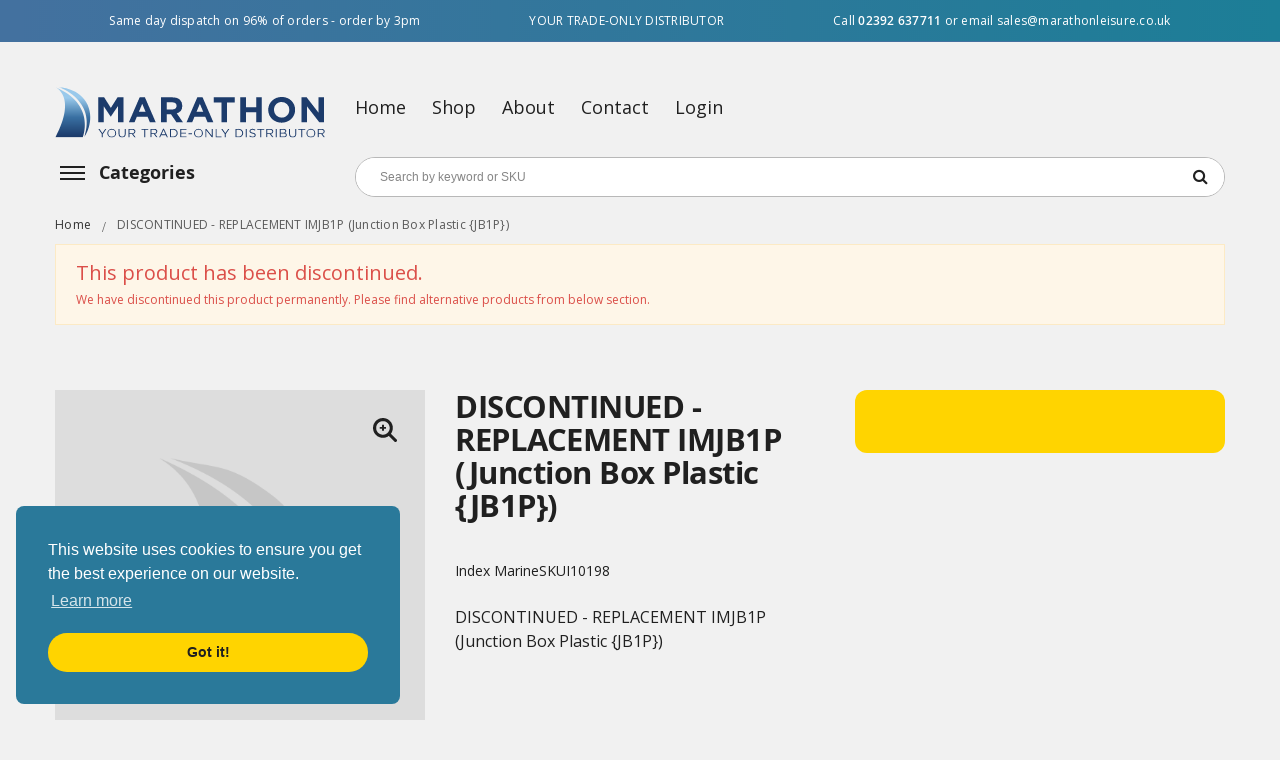

--- FILE ---
content_type: text/html; charset=UTF-8
request_url: https://www.marathonleisure.co.uk/discontinued-replacement-imjb1p-junction-box-plastic-jb1p
body_size: 33485
content:
<!doctype html>
<html lang="en">
    <head prefix="og: http://ogp.me/ns# fb: http://ogp.me/ns/fb# product: http://ogp.me/ns/product#">
        <script>
    var LOCALE = 'en\u002DGB';
    var BASE_URL = 'https\u003A\u002F\u002Fwww.marathonleisure.co.uk\u002F';
    var require = {
        'baseUrl': 'https\u003A\u002F\u002Fwww.marathonleisure.co.uk\u002Fstatic\u002Fversion1768479267\u002Ffrontend\u002FSelesti\u002Fmarathonleisure\u002Fen_GB'
    };</script>        <meta charset="utf-8"/>
<meta name="title" content="DISCONTINUED - REPLACEMENT IMJB1P (Junction Box Plastic {JB1P}) "/>
<meta name="description" content="DISCONTINUED - REPLACEMENT IMJB1P (Junction Box Plastic"/>
<meta name="robots" content="NOINDEX, NOFOLLOW"/>
<meta name="viewport" content="width=device-width, initial-scale=1"/>
<meta name="format-detection" content="telephone=no"/>
<meta http-equiv="X-UA-Compatible" content="IE=edge"/>
<title>DISCONTINUED - REPLACEMENT IMJB1P (Junction Box Plastic {JB1P})</title>
<link  rel="stylesheet" type="text/css"  media="all" href="https://www.marathonleisure.co.uk/static/version1768479267/_cache/merged/d1c044b71829332bcd2ca9c6ebbe7920.css" />
<link  rel="stylesheet" type="text/css"  media="screen and (min-width: 768px)" href="https://www.marathonleisure.co.uk/static/version1768479267/frontend/Selesti/marathonleisure/en_GB/css/styles-l.css" />
<link  rel="stylesheet" type="text/css"  media="print" href="https://www.marathonleisure.co.uk/static/version1768479267/frontend/Selesti/marathonleisure/en_GB/css/print.css" />
<script  type="text/javascript"  src="https://www.marathonleisure.co.uk/static/version1768479267/_cache/merged/0fddf9281c1c270930a481240a7a626f.min.js"></script>
<link  rel="icon" type="image/x-icon" href="https://www.marathonleisure.co.uk/media/favicon/stores/1/favicon.png" />
<link  rel="shortcut icon" type="image/x-icon" href="https://www.marathonleisure.co.uk/media/favicon/stores/1/favicon.png" />
<meta name="p:domain_verify" content="TKQnwEDuUZxjRRIhpL0GbhfwTsfULx4W"/>                <script>
        window.getWpCookie = function(name) {
            match = document.cookie.match(new RegExp(name + '=([^;]+)'));
            if (match) return decodeURIComponent(match[1].replace(/\+/g, ' ')) ;
        };

        window.dataLayer = window.dataLayer || [];
                var dlObjects = [{"ecommerce":{"detail":{"products":[{"name":"DISCONTINUED - REPLACEMENT IMJB1P (Junction Box Plastic {JB1P})             ","id":"1004","price":"14.87","category":""}]},"currencyCode":"GBP"}}];
        for (var i in dlObjects) {
            window.dataLayer.push({ecommerce: null});
            window.dataLayer.push(dlObjects[i]);
        }
                var wpCookies = ['wp_customerId','wp_customerGroup'];
        wpCookies.map(function(cookieName) {
            var cookieValue = window.getWpCookie(cookieName);
            if (cookieValue) {
                var dlObject = {};
                dlObject[cookieName.replace('wp_', '')] = cookieValue;
                window.dataLayer.push(dlObject);
            }
        });
    </script>

    <!-- Google Tag Manager -->
<script>(function(w,d,s,l,i){w[l]=w[l]||[];w[l].push({'gtm.start':
new Date().getTime(),event:'gtm.js'});var f=d.getElementsByTagName(s)[0],
j=d.createElement(s),dl=l!='dataLayer'?'&l='+l:'';j.async=true;j.src=
'https://www.googletagmanager.com/gtm.js?id='+i+dl;f.parentNode.insertBefore(j,f);
})(window,document,'script','dataLayer','GTM-5H53F3B');</script>
<!-- End Google Tag Manager -->        <script type="text/x-magento-init">
        {
            "*": {
                "Magento_PageCache/js/form-key-provider": {
                    "isPaginationCacheEnabled":
                        0                }
            }
        }
    </script>

<!-- GOOGLE FONT BODY -->
		
			<link rel="stylesheet" type="text/css" href="https://fonts.googleapis.com/css?family=Open+Sans" />
		
	<!-- END GOOGLE FONT BODY -->
<script>
	require(['jquery'], function ($) {
		$('body').addClass("home-1-style");
			});
</script>
<style>
	body{
					font-family:Open Sans;
				font-weight: 400;
		font-size: 12px;
		color: #666666;
				background-color: #FFFFFF;
			}
	
	.label{
		color: #666666;
	}

	a:active,
	a:visited{
		color: #444444	}
	
	a{
		color: #444444	}
	
	a:hover,
	.footer-wrapper-content a:hover{
		color: #F4A137	}
	
	{
		font-family:Open Sans;
	}
	
		
	/* CUSTOM CSS */
		
</style>



<!--CUSTOM JS-->


<!--LISTING CONFIG-->

<style>
	
@media (min-width: 1200px) {

	/*==1 COLUMN==*/
	
	.col1-layout .category-product.products-grid .item{
		width: 25%;
	}
	
	.col1-layout .category-product.products-grid .item:nth-child(4n+1){
		clear:both;
	}
	
	

	/*==2 COLUMNS==*/
	
	.col2-layout .category-product.products-grid .item{
		width: 33.333333333333%;
	}
	
	.col2-layout .category-product.products-grid .item:nth-child(3n+1){
		clear:both;
	}

	/*==3 COLUMNS==*/
	
	.col3-layout .category-product.products-grid .item{
		width: 50%;
	}
	
	.col3-layout .category-product.products-grid .item:nth-child(2n+1){
		clear:both;
	}

}

@media (min-width: 992px) and (max-width: 1199px) {

	/*==1 COLUMN==*/
	
	.col1-layout .category-product.products-grid .item{
		width: 25%;
	}
	
	.col1-layout .category-product.products-grid .item:nth-child(4n+1){
		clear:both;
	}

	/*==2 COLUMNS==*/
	
	.col2-layout .category-product.products-grid .item{
		width: 33.333333333333%;
	}
	
	.col2-layout .category-product.products-grid .item:nth-child(3n+1){
		clear:both;
	}

	/*==3 COLUMNS==*/
	
	.col3-layout .category-product.products-grid .item{
		width: 100%;
	}
	
	.col3-layout .category-product.products-grid .item:nth-child(1n+1){
		clear:both;
	}
}

@media (min-width: 768px) and (max-width: 991px) {

	/*==1 COLUMN==*/
	
	.col1-layout .category-product.products-grid .item{
		width: 33.333333333333%;
	}
	
	.col1-layout .category-product.products-grid .item:nth-child(3n+1){
		clear:both;
	}

	/*==2 COLUMNS==*/
	
	.col2-layout .category-product.products-grid .item{
		width: 33.333333333333%;
	}
	
	.col2-layout .category-product.products-grid .item:nth-child(3n+1){
		clear:both;
	}

	/*==3 COLUMNS==*/
	
	.col3-layout .category-product.products-grid .item{
		width: 100%;
	}
	
	.col3-layout .category-product.products-grid .item:nth-child(1n+1){
		clear:both;
	}
}

@media (min-width: 481px) and (max-width: 767px) {

	/*==1 COLUMN==*/
	
	.col1-layout .category-product.products-grid .item{
		width: 50%;
	}
	
	.col1-layout .category-product.products-grid .item:nth-child(2n+1){
		clear:both;
	}

	/*==2 COLUMNS==*/
	
	.col2-layout .category-product.products-grid .item{
		width: 50%;
	}
	
	.col2-layout .category-product.products-grid .item:nth-child(2n+1){
		clear:both;
	}

	/*==3 COLUMNS==*/
	
	.col3-layout .category-product.products-grid .item{
		width: 100%;
	}
	
	.col3-layout .category-product.products-grid .item:nth-child(1n+1){
		clear:both;
	}
}

@media (max-width: 480px) {

	/*==1 COLUMN==*/
	
	.col1-layout .category-product.products-grid .item{
		width: 100%;
	}
	
	.col1-layout .category-product.products-grid .item:nth-child(1n+1){
		clear:both;
	}

	/*==2 COLUMNS==*/
	
	.col2-layout .category-product.products-grid .item{
		width: 100%;
	}
	
	.col2-layout .category-product.products-grid .item:nth-child(1n+1){
		clear:both;
	}

	/*==3 COLUMNS==*/
	
	.col3-layout .category-product.products-grid .item{
		width: 100%;
	}
	
	.col3-layout .category-product.products-grid .item:nth-child(1n+1){
		clear:both;
	}
}

</style>
<script type="text/javascript">
	require([
		'jquery',
		'jquerybootstrap',
		'owlcarousel',
		'jquerycookie',
		'jqueryfancyboxpack',
		'ytc_theme',
		'domReady!'
	], function ($) {

	});
	</script>
<style>
    a:hover,
    .footer-wrapper-content a:hover{
        color: #0066B3 ;
    }


    button:hover,
    .button:hover,
    .about-us .content-faq .panel .panel-title a::after,
    .about-us .content-faq .panel .panel-title a::before, #yt-totop:hover,
    .products-list .item .item-inner .box-image-list .sm_quickview_handler:hover,
    .products-grid .item .item-inner .box-info .btn-cart:hover,
    .modal-footer button.action-primary.action-accept,
    .toolbar .modes .modes-mode:hover,
    .toolbar .modes .modes-mode.active,
    .footer .footer-middle .socials-wrap ul li:hover a,
    .sm_megamenu_wrapper_vertical_menu .sm_megamenu_menu > li:hover,
    .sm_megamenu_wrapper_vertical_menu .sm_megamenu_menu li.open,
    .wrap-newsletter-popup .fancybox-close,
    .owl-theme .owl-dots .owl-dot:hover span,
    .owl-theme .owl-dots .owl-dot.active span,
    .cart-container .cart.main.actions .action,
    .cart-container .cart.table-wrapper .actions-toolbar .action-edit:hover,
    .footer .footer-middle .block .title::before,
    .cms-home-style-1 .title-home::before,
    .title-view::before,
    .header-container .cart-wrapper .minicart-wrapper .block-content > .actions > a:hover,
    .detail-bottom-wrapper .product.data.items > .item.title::before,
    .detail-bottom-wrapper .product.data.items > .item.title:hover,
    .detail-bottom-wrapper .product.data.items > .item.title.active,
    .sm_megamenu_wrapper_vertical_menu .sm_megamenu_menu li.sm_megamenu_actived,
    .product-item-actions .secondary-addto-links a.action:hover,
    .product-item-actions a.btn-action:hover,  .product-social-links .action:hover,
    .product-addto-links .action:hover ,
    .products-grid .item .item-inner:hover .btn-cart,
    .products-list .item .item-inner .box-info-list .bottom-action .btn-action:hover,
    .about-us .social-member .social-icon a:hover,
    .cms-home-style-1 .home-style-1 .block-title::before,
    .footer .footer-top .block .content ul li:hover::before,
    .header-container .switcher .dropdown .switcher-dropdown .switcher-option:hover,
    .header-style-3 .header-bottom .headerbt-wrapper,
    .header-container .dropdown-block-custom .dropdown-list li:hover ,
    .home-style-3 .deal-wrapper .title-home h2,
    .home-style-3 .deal-wrapper .products-grid .deals-items .item-inner .deals-countdown .timer-product ,
    .products-grid .item .item-inner .btn-action:hover,
    .client-wrapper-b .owl-nav div:hover,
    .home-style-3 .tabsproduct1-v3 .sm-listing-tabs .owl-nav > div:hover,
    .home-style-3 .deal-wrapper .owl-nav > div:hover,
    .products-grid .item .item-inner .btn-action.sm_quickview_handler ,
    .products-grid .item .item-inner .btn-action:hover,
    .products-list .item .item-inner .box-info-list .bottom-action .btn-cart:hover,
    .products-list .item .item-inner .box-info-list .bottom-action .btn-cart:hover,body .block-popup-login .tt_popup_login strong,
    .cms-index-index.cms-home-style-1 .block .block-title:before,
    .subscribe-footer .block-subscribe-footer .block-content .actions button ,
    .wrapper-top-content1 .deal-wrapper.oneitem .owl-stage-outer .deals-countdown .timer-product,
    .header-style-1 .sm-searchbox .actions button.action,
    .products-sidebar .block-title::before,
    .header-style-3 .header-bottom .headerbt-wrapper .menu-cart .yt-menu.menu-ontop,
    .toolbar .pages .pages-items .item.current strong,
    .toolbar .pages .pages-items .item a:hover,
    .product-details.box-up-sell .block-title::before,
    .review-form .action.submit.primary,
    .control-qty .control-qty .quantity-controls:hover,body .block-popup-login .block-content .btn-reg-popup,
    .header-style-2 .logo-wrapper,
    .header-style-2 .cart-wrapper .showcart,
    .col-home2 .sm_megamenu_wrapper_vertical_menu .block-title-menu,
    .col-home2 .block-subscribe button,
    .producttabs-bottom .sm-listing-tabs .ltabs-tabs-container .ltabs-tabs li.tab-sel span,
    .producttabs-bottom .sm-listing-tabs .ltabs-tabs-container .ltabs-tabs li:hover span,
    .blog-v2 .latest-blogs .item-blog .img-blog .sn-datev2,
    .header-style-1 .cart-wrapper .showcart .counter.qty .counter-number,
    .control.control-qty-cart .control-qty .quantity-controls:hover,
    .crosssell-container .block-title:before {
        background-color: #0066B3;
    }

    .owl-controls .owl-nav div:hover::before,
    .sm-deals .owl-nav div:hover:before,
    .yt-menu .quicklinks ul li a:hover,
    .footer .footer-bottom .categories-footer .footer-links-w ul li a:hover,
    .topleft-content .fa,
    .sm-listing-tabs .ltabs-tabs-container .ltabs-tabs li.tab-sel,
    .sm-listing-tabs .ltabs-tabs-container .ltabs-tabs .ltabs-tab:hover,
    .breadcrumbs ul li:last-child strong,
    .footer .footer-middle .block .content > p.email a,
    .footer .footer-middle .block .content ul li a:hover,
    .footer .footer-middle .block.ft-category .content ul li a:hover,
    .footer .footer-middle .block.ft-category .content ul li a:after,
    .home-menu-dropdown .item-home-store li a:hover,
    .header-style-1 .header-container .cart-wrapper .minicart-wrapper .block-content .minicart-items-wrapper .minicart-items .product-item-details .product-item-name a:hover,
    .header-style-1 .header-container .switcher .dropdown .switcher-trigger strong:hover,
    .header-style-1 .header-style-1 .header-container .dropdown .dropdown-toggle > a:hover,
    .header-style-1 .header-container .dropdown .dropdown-toggle > a:hover::before,
    .header-style-1 .header-container .dropdown:hover .dropdown-toggle a,
    .header-style-1 .header-container .dropdown:hover .dropdown-toggle .value,
    .header-style-1 .header-container .dropdown.block-base .links li a::after,
    .sm_megamenu_wrapper_vertical_menu .sm_megamenu_menu_black li:hover div a:hover,  .latest-post-block .slider-latest-blog .slider-blog .item .blog-item-content .info-blog .action-post .btn-readmore,
    .block .block-content .filter-options-content .items li a:hover,
    .products-grid .item .item-inner .box-info .product-name a:hover,
    .product.media .fotorama__nav-wrap--horizontal .fotorama__thumb__arr--left .fotorama__thumb__arr:hover::before,
    .product.media .fotorama__nav-wrap--horizontal .fotorama__thumb__arr--right .fotorama__thumb__arr:hover:before ,
    .wrapper-top-content1 .policy-shop1 .content-policy:hover h2,
    .wrapper-top-content1 .policy-shop1 .content-policy:hover p,
    .header-container .dropdown-block-custom.block-myacount .dropdown-toggle:after,
    .navigation > .ui-menu > li:hover > a,
    .navigation > .ui-menu > li.has-active > a,
    .navigation > .ui-menu > li.active > a ,
    .block-blog .inner-infomation h2 a:hover,
    .navigation ul li a.ui-state-active,
    .navigation ul li a.active,
    .navigation ul li a:hover,
    .sm_megamenu_wrapper_horizontal_menu .sm_megamenu_menu a.sm_megamenu_actived ,
    .home-style-3 .tabsproduct1-v3 .sm-listing-tabs .block-title strong span ,
    .home-style-3 .sm-imageslider .owl-nav > div::before,
    .header-top .custom.login:hover:before,
    .header-container .cart-wrapper .minicart-wrapper .product.actions .primary .action:hover,
    .home-style-3 .sm-imageslider .owl-nav > div:hover::before,
    .price-box .price ,
    .tabsproduct1 .ltabs-wrap .ltabs-tabs-container ul.ltabs-tabs li.tab-sel span,
    .tabsproduct1 .ltabs-wrap .ltabs-tabs-container ul.ltabs-tabs li:hover span ,
    .navigation > .ui-menu .active > a,
    .navigation > .ui-menu .has-active > a ,
    .header-style-1 .search-form-action::before,
    .footer-top .content-block-footer li .fa,
    .header-style-3 .header-middle .search-form-action .actions button.action:hover:before,
    .info-box-detail .product-info-stock-sku .available span,
    .sm-megamenu-child .sm_megamenu_title > a.sm_megamenu_actived,
    .header-style-2 .sm-searchbox .actions button.action::before,
    .blog-bottomv-3 .panel-default .panel-heading a span:hover ,
    .block-product-accordion .products-grid .panel-default .panel-heading a h2.panel-title:hover,
    .cms-home-style-1.cms-index-index .sm_megamenu_wrapper_horizontal_menu .sm_megamenu_menu > li:first-child > a,
    .cms-home-style-2.cms-index-index .sm_megamenu_wrapper_horizontal_menu .sm_megamenu_menu > li:first-child > a,
    .sm_megamenu_wrapper_vertical_menu .more-w .more-view:hover,
    .sm_megamenu_wrapper_vertical_menu .more-w .more-view:hover:before,
    .our-member .respl-item .info-member .cl-name > a:hover
    {
        color: #0066B3;
    }

    button:hover,
    .button:hover,
    .products-grid .item .item-inner .box-info .btn-action.btn-cart:hover,
    .subscribe-footer .block-subscribe-footer .block-content .actions button,
    .home-style-3 .deal-wrapper .title-home,
    .owl-theme .owl-dots .owl-dot:hover span,
    .owl-theme .owl-dots .owl-dot.active span,
    .cart-container .cart.table-wrapper .actions-toolbar .action-edit:hover,
    .cart-container .cart.table-wrapper .actions-toolbar .action-delete:hover,
    .about-us .about-image-slider .owl-controls .owl-nav div:hover,
    .products-grid .item .item-inner:hover .btn-cart,
    .footer .footer-top .social-footer .socials-wrap ul li:hover a,
    .header-style-1 .header-middle .header-bottom-right .search-header-bottom .search-header-content,
    .sm-super-categories .category-wrap .banner-c-brand .brand ul li a:hover,
    .brand-block .list-brands li a:hover,
    .detail-bottom-wrapper .product.data.items > .item.title:hover,
    .detail-bottom-wrapper .product.data.items > .item.title.active,
    .detail-bottom-wrapper .product.data.items > .item.title:before,
    .wrapper-top-content1 .policy-shop1 .content-policy:hover,
    .products-sidebar .item:hover,
    .block-collapsible-nav .item.current a,
    .block-collapsible-nav .item.current strong,
    .products-list .item .item-inner .box-image-list .sm_quickview_handler:hover,
    .products-list .item .item-inner:hover:before,
    .info-box-detail .product-options-bottom .box-tocart .fieldset .actions:active,
    .info-box-detail .product-add-form .box-tocart .fieldset .actions:active ,
    .cms-home-style-2 .littingtabs-bottom .ltabs-tabs-container ul.ltabs-tabs li:before,
    .cms-home-style-2 .littingtabs-bottom .ltabs-tabs-container ul.ltabs-tabs li:after ,
    .product.media .fotorama-item .fotorama__nav--thumbs .fotorama__nav__frame:before,
    .product.media .fotorama-item .fotorama__nav--thumbs .fotorama__nav__frame:hover,
    .product.media .fotorama-item .fotorama__nav--thumbs .fotorama__nav__frame.fotorama__active,
    .products-grid .item .item-inner .box-image .bottom-action-out .bottom-action .btn-action.btn-cart:hover,
    .products-grid .item .item-inner:hover:before,
    .footer .footer-middle .socials-wrap ul li:hover a,
    .product-item-actions .secondary-addto-links a.action,
    .product-item-actions a.btn-action ,
    .ds-item.slick-current .ds-image-thumb::before,
    .ds-item:hover .ds-image-thumb:before,
    .ds-item.slick-current .ds-image-thumb,
    .ds-item:hover .ds-image-thumb,
    .products-grid .item .item-inner .box-info .btn-cart:hover ,  .product-social-links .action:hover,
    .product-addto-links .action:hover,
    .cms-home-style-1 .home-style-1 .listting-tabs-bestsell .ltabs-wrap .ltabs-tabs-container ul.ltabs-tabs li:hover::before,
    .cms-home-style-1 .home-style-1 .listting-tabs-bestsell .ltabs-wrap .ltabs-tabs-container ul.ltabs-tabs li.tab-sel::before,
    .cms-home-style-1 .home-style-1 .listting-tabs-bestsell .ltabs-wrap .ltabs-tabs-container ul.ltabs-tabs li:hover:after,
    .cms-home-style-1 .home-style-1 .listting-tabs-bestsell .ltabs-wrap .ltabs-tabs-container ul.ltabs-tabs li.tab-sel:after,
    .sm-dealsslider.theme1,
    .sm-dealsslider:before ,
    .home-style-3 .tabsproduct1-v3 .sm-listing-tabs .block-title,
    .client-wrapper-b .owl-nav div:hover,
    .products-grid .item .item-inner .btn-action:hover,
    .cms-index-index.cms-home-style-1 .block .block-title,
    .owl-controls .owl-nav div:hover,
    .products-sidebar .block-title,
    .products-list .item .item-inner .box-info-list .bottom-action .btn-action:hover,
    .toolbar .pages .pages-items .item.current strong,
    .toolbar .pages .pages-items .item a:hover,
    .product-details.box-up-sell .block-title ,body .block-popup-login .tt_popup_login,
    .header-style-2 .header-inner,
    .blog-v2 .latest-blogs .item-blog .img-blog,
    .producttabs-bottom .sm-listing-tabs .ltabs-tabs-container .ltabs-tabs li.tab-sel span,
    .producttabs-bottom .sm-listing-tabs .ltabs-tabs-container .ltabs-tabs li:hover span
    {
        border-color: #0066B3;
    }

    .block .block-content.filter-content,
    .product-details.box-related .products-grid,
    .col-home2 .sm_megamenu_wrapper_vertical_menu .block-title-menu::after{
        border-top-color: #0066B3;
    }

    body .block-popup-login .tt_popup_login strong::before ,
    .producttabs-bottom .sm-listing-tabs .block-title strong,
    .col-home2 .deal-wrapper.oneitem .title-home h2,
    .crosssell-container.block .block-title {
        border-bottom-color: #0066B3;
    }

    .cart-container .cart.main.actions .action:hover,
    .login-container .block-customer-login a.action.create.primary:hover,
    .login-container .block-new-customer a.action.create.primary:hover,
    .header-style-1 .header-middle .header-bottom-right .search-header-bottom .search-header-content .actions:hover button.action.search,
    .header-container .cart-wrapper .minicart-wrapper .block-content > .actions .viewcart:hover,
    .header-container .cart-wrapper .minicart-wrapper .block-content > .actions .checkout:hover,
    .products-grid .item .item-inner .box-info .btn-action.btn-cart:hover,
    .home-style-3 .deal-wrapper .products-grid .deals-items .item-inner .deals-countdown .timer-product .time-mins ,
    .wrapper-top-content1 .deal-wrapper.oneitem .owl-stage-outer .deals-countdown .timer-product .time-mins{
        background-color: #81C0E9;
    }

    .page-deals ,  .header-style-2 .header-container .cart-wrapper .showcart:before {
        background-color: #1D1948;
    }

    .color-theme,
    .footer  .block .content > p.email a:hover,
    .latest-post-block .slider-latest-blog .slider-blog .item .blog-item-content .info-blog .action-post .btn-readmore:hover,
    .header-style-2 .header-bottom .header-bottom-right .search-header-bottom .search-header-content .actions:hover button.action.search::before,
    .breadcrumbs ul li a:hover,
    .header-style-2  .sm_megamenu_wrapper_vertical_menu .sm_megamenu_menu div.sm_megamenu_actived > a,
    .header-style-2 .sm_megamenu_wrapper_horizontal_menu .sm_megamenu_menu li a.sm_megamenu_top_actived,
    .sm_megamenu_wrapper_horizontal_menu .sm_megamenu_menu > li.sm_megamenu_actived > a,
    .sm-megamenu-child .sm_megamenu_title > a:hover,
    .cms-home-style-2 .header-style-2 .sm_megamenu_wrapper_horizontal_menu .sm_megamenu_menu > li > a.items-home,
    .cms-home-style-1 .header-style-1 .sm_megamenu_wrapper_horizontal_menu .sm_megamenu_menu > li > a.items-home,
    .slick-arrow:hover:before,
    .cms-home-style-1 .home-style-1 .block-title::after,
    .block-bottom-home1 .block-blog .slider-blog-home1 .inner-infomation .date-time,
    .block-bottom-home1 .block-blog .slider-blog-home1 .inner-infomation .comemt-view .view-more a:hover,
    .cms-home-style-1 .home-style-1 .block-title span,
    .footer .footer-top .block .content ul li a:hover
    {
        color: #0066B3;
    }

    #yt-totop:hover,
    .modal-footer button.action-primary.action-accept:hover ,
    .header-style-3 .header-bottom .headerbt-wrapper .block-title-menu ,
    .wrapper-top-content1 .deal-wrapper.oneitem .owl-stage-outer .deals-countdown  .deals-time .time-mins{
        background-color: #81C0E9;
    }

    .label-product.label-new:before {
        border-color: #0066B3 transparent transparent transparent !important;
    }
</style>

<meta property="og:type" content="product" />
<meta property="og:title"
      content="DISCONTINUED&#x20;-&#x20;REPLACEMENT&#x20;IMJB1P&#x20;&#x28;Junction&#x20;Box&#x20;Plastic&#x20;&#x7B;JB1P&#x7D;&#x29;&#x20;&#x20;&#x20;&#x20;&#x20;&#x20;&#x20;&#x20;&#x20;&#x20;&#x20;&#x20;&#x20;" />
<meta property="og:image"
      content="https://www.marathonleisure.co.uk/media/catalog/product/placeholder/default/default.png" />
<meta property="og:description"
      content="DISCONTINUED&#x20;-&#x20;REPLACEMENT&#x20;IMJB1P&#x20;&#x28;Junction&#x20;Box&#x20;Plastic&#x20;&#x7B;JB1P&#x7D;&#x29;" />
<meta property="og:url" content="https://www.marathonleisure.co.uk/discontinued-replacement-imjb1p-junction-box-plastic-jb1p" />
    <meta property="product:price:amount" content="17.844"/>
    <meta property="product:price:currency"
      content="GBP"/>
    </head>
    <body data-container="body"
          data-mage-init='{"loaderAjax": {}, "loader": { "icon": "https://www.marathonleisure.co.uk/static/version1768479267/frontend/Selesti/marathonleisure/en_GB/images/loader-2.gif"}}'
        class="pl-thm-selesti pl-thm-selesti-marathonleisure catalog-product-view product-discontinued-replacement-imjb1p-junction-box-plastic-jb1p page-layout-1column" id="html-body" itemtype="http://schema.org/Product" itemscope="itemscope">
        <!-- Google Tag Manager (noscript) -->
<noscript><iframe src="https://www.googletagmanager.com/ns.html?id=GTM-5H53F3B"
height="0" width="0" style="display:none;visibility:hidden"></iframe></noscript>
<!-- End Google Tag Manager (noscript) -->
<script type="text/x-magento-init">
    {
        "*": {
            "Magento_PageBuilder/js/widget-initializer": {
                "config": {"[data-content-type=\"slider\"][data-appearance=\"default\"]":{"Magento_PageBuilder\/js\/content-type\/slider\/appearance\/default\/widget":false},"[data-content-type=\"map\"]":{"Magento_PageBuilder\/js\/content-type\/map\/appearance\/default\/widget":false},"[data-content-type=\"row\"]":{"Magento_PageBuilder\/js\/content-type\/row\/appearance\/default\/widget":false},"[data-content-type=\"tabs\"]":{"Magento_PageBuilder\/js\/content-type\/tabs\/appearance\/default\/widget":false},"[data-content-type=\"slide\"]":{"Magento_PageBuilder\/js\/content-type\/slide\/appearance\/default\/widget":{"buttonSelector":".pagebuilder-slide-button","showOverlay":"hover","dataRole":"slide"}},"[data-content-type=\"banner\"]":{"Magento_PageBuilder\/js\/content-type\/banner\/appearance\/default\/widget":{"buttonSelector":".pagebuilder-banner-button","showOverlay":"hover","dataRole":"banner"}},"[data-content-type=\"buttons\"]":{"Magento_PageBuilder\/js\/content-type\/buttons\/appearance\/inline\/widget":false},"[data-content-type=\"products\"][data-appearance=\"carousel\"]":{"Magento_PageBuilder\/js\/content-type\/products\/appearance\/carousel\/widget":false}},
                "breakpoints": {"desktop":{"label":"Desktop","stage":true,"default":true,"class":"desktop-switcher","icon":"Magento_PageBuilder::css\/images\/switcher\/switcher-desktop.svg","conditions":{"min-width":"1024px"},"options":{"products":{"default":{"slidesToShow":"5"}}}},"tablet":{"conditions":{"max-width":"1024px","min-width":"768px"},"options":{"products":{"default":{"slidesToShow":"4"},"continuous":{"slidesToShow":"3"}}}},"mobile":{"label":"Mobile","stage":true,"class":"mobile-switcher","icon":"Magento_PageBuilder::css\/images\/switcher\/switcher-mobile.svg","media":"only screen and (max-width: 768px)","conditions":{"max-width":"768px","min-width":"640px"},"options":{"products":{"default":{"slidesToShow":"3"}}}},"mobile-small":{"conditions":{"max-width":"640px"},"options":{"products":{"default":{"slidesToShow":"2"},"continuous":{"slidesToShow":"1"}}}}}            }
        }
    }
</script>

<script type="text/x-magento-init">
    {
        "*": {
            "mage/cookies": {
                "expires": null,
                "path": "\u002F",
                "domain": ".www.marathonleisure.co.uk",
                "secure": true,
                "lifetime": "10800"
            }
        }
    }
</script>
    <noscript>
        <div class="message global noscript">
            <div class="content">
                <p>
                    <strong>JavaScript seems to be disabled in your browser.</strong>
                    <span>
                        For the best experience on our site, be sure to turn on Javascript in your browser.                    </span>
                </p>
            </div>
        </div>
    </noscript>

<script>
    window.cookiesConfig = window.cookiesConfig || {};
    window.cookiesConfig.secure = true;
</script><script>    require.config({
        map: {
            '*': {
                wysiwygAdapter: 'mage/adminhtml/wysiwyg/tiny_mce/tinymce5Adapter'
            }
        }
    });</script><script>
    require.config({
        paths: {
            googleMaps: 'https\u003A\u002F\u002Fmaps.googleapis.com\u002Fmaps\u002Fapi\u002Fjs\u003Fv\u003D3\u0026key\u003D'
        },
        config: {
            'Magento_PageBuilder/js/utils/map': {
                style: ''
            },
            'Magento_PageBuilder/js/content-type/map/preview': {
                apiKey: '',
                apiKeyErrorMessage: 'You\u0020must\u0020provide\u0020a\u0020valid\u0020\u003Ca\u0020href\u003D\u0027https\u003A\u002F\u002Fwww.marathonleisure.co.uk\u002Fadminhtml\u002Fsystem_config\u002Fedit\u002Fsection\u002Fcms\u002F\u0023cms_pagebuilder\u0027\u0020target\u003D\u0027_blank\u0027\u003EGoogle\u0020Maps\u0020API\u0020key\u003C\u002Fa\u003E\u0020to\u0020use\u0020a\u0020map.'
            },
            'Magento_PageBuilder/js/form/element/map': {
                apiKey: '',
                apiKeyErrorMessage: 'You\u0020must\u0020provide\u0020a\u0020valid\u0020\u003Ca\u0020href\u003D\u0027https\u003A\u002F\u002Fwww.marathonleisure.co.uk\u002Fadminhtml\u002Fsystem_config\u002Fedit\u002Fsection\u002Fcms\u002F\u0023cms_pagebuilder\u0027\u0020target\u003D\u0027_blank\u0027\u003EGoogle\u0020Maps\u0020API\u0020key\u003C\u002Fa\u003E\u0020to\u0020use\u0020a\u0020map.'
            },
        }
    });
</script>

<script>
    require.config({
        shim: {
            'Magento_PageBuilder/js/utils/map': {
                deps: ['googleMaps']
            }
        }
    });
</script>
    <script>
        require([
                'jquery',
                'Mirasvit_SearchAutocomplete/js/autocomplete',
                'Mirasvit_SearchAutocomplete/js/typeahead',
            ], function ($, autocomplete, typeahead) {
                var selector = 'input#search, input#mobile_search, .minisearch input[type="text"]';

                $(document).ready(function () {
                    $('#search_mini_form').prop("minSearchLength", 10000);

                    const $input = $(selector);

                    $input.each(function (index, searchInput) {
                                                new autocomplete($(searchInput)).init({"query":"","priceFormat":{"pattern":"\u00a3%s","precision":2,"requiredPrecision":2,"decimalSymbol":".","groupSymbol":",","groupLength":3,"integerRequired":false},"minSearchLength":3,"url":"https:\/\/www.marathonleisure.co.uk\/searchautocomplete\/ajax\/suggest\/","storeId":"1","delay":300,"isAjaxCartButton":false,"layout":"","popularTitle":"Popular Suggestions","popularSearches":["Waveline","With","Tabs","Pro","Size"],"isTypeaheadEnabled":false,"typeaheadUrl":"https:\/\/www.marathonleisure.co.uk\/searchautocomplete\/ajax\/typeahead\/","minSuggestLength":2,"currency":"GBP","limit":12});
                    });
                });
            }
        );
    </script>

    <script id="searchAutocompletePlaceholder" type="text/x-custom-template">
    <div class="mst-searchautocomplete__autocomplete">
        <div class="mst-searchautocomplete__spinner">
            <div class="spinner-item spinner-item-1"></div>
            <div class="spinner-item spinner-item-2"></div>
            <div class="spinner-item spinner-item-3"></div>
            <div class="spinner-item spinner-item-4"></div>
        </div>

        <div class="mst-searchautocomplete__close">&times;</div>
    </div>
</script>

<script id="searchAutocompleteWrapper" type="text/x-custom-template">
    <div class="mst-searchautocomplete__wrapper">
        <div data-bind="visible: result().noResults == false">
            <div data-bind="foreach: { data: result().indexes, as: 'index' }">
                <div data-bind="visible: index.totalItems, attr: {class: 'mst-searchautocomplete__index ' + index.identifier}">
                    <div class="mst-searchautocomplete__index-title">
                        <span data-bind="text: index.title"></span>
                        <span data-bind="visible: index.isShowTotals">
                            (<span data-bind="text: index.totalItems"></span>)
                        </span>
                    </div>

                    <ul data-bind="foreach: { data: index.items, as: 'item' }">
                        <li data-bind="
                            template: { name:index.identifier, data: item },
                            attr: {class: 'mst-searchautocomplete__item ' + index.identifier},
                            event: { mouseover: $parents[1].onMouseOver, mouseout: $parents[1].onMouseOut, mousedown: $parents[1].onClick },
                            css: {_active: $data.isActive}">
                        </li>
                    </ul>
                </div>
            </div>

            <div class="mst-searchautocomplete__show-all" data-bind="visible: result().urlAll && result().totalItems > 0">
                <a data-bind="attr: { href: result().urlAll }">
                    <span data-bind="text: result().textAll"></span>
                </a>
            </div>
        </div>

        <div class="mst-searchautocomplete__empty-result" data-bind="visible: result().noResults == true && !loading()">
            <span data-bind="text: result().textEmpty"></span>
        </div>
    </div>
</script>

<script id="popular" type="text/x-custom-template">
    <a class="title" data-bind="text: query"></a>
</script>

<script id="magento_search_query" type="text/x-custom-template">
    <a class="title" data-bind="text: query_text, attr: {href: url}, highlight"></a> <span class="num_results" data-bind="text: num_results"></span>
</script>

<script id="magento_catalog_product" type="text/x-custom-template">
    <!-- ko if: image -->
    <a rel="noreferrer" data-bind="attr: {href: url}">
        <div class="mst-product-image-wrapper"><img data-bind="attr: {src: image}"/></div>
    </a>
    <!-- /ko -->

    <div class="meta">
        <div class="title">
            <a rel="noreferrer" data-bind="html: name, attr: {href: url}, highlight"></a>

            <!-- ko if: sku -->
            <span class="sku" data-bind="text: sku, highlight"></span>
            <!-- /ko -->
        </div>

        <!-- ko if: description -->
        <div class="description" data-bind="text: description, highlight"></div>
        <!-- /ko -->

        <!-- ko if: rating -->
        <div data-bind="html: rating"></div>
        <!-- /ko -->

        <!-- ko if: stock_status -->
        <span class="stock_status" data-bind="text: stock_status, processStockStatus"></span>
        <!-- /ko -->

        <div class="to-cart" data-bind="visible: cart.visible">
            <a class="action primary mst__add_to_cart" data-bind="attr: { _href: cart.url }">
                <span data-bind="html: cart.label"></span>
            </a>
        </div>
    </div>

    <div class="store">
        <div data-bind="html: price" class="price"></div>
    </div>
</script>

<script id="magento_catalog_categoryproduct" type="text/x-custom-template">
    <a class="title" data-bind="text: name, attr: {href: url}, highlight"></a>
</script>

<script id="magento_catalog_category" type="text/x-custom-template">
    <a class="title" data-bind="text: name, attr: {href: url}, highlight"></a>
</script>

<script id="magento_cms_page" type="text/x-custom-template">
    <a class="title" data-bind="text: name, attr: {href: url}, highlight"></a>
</script>

<script id="magento_catalog_attribute" type="text/x-custom-template">
    <a class="title" data-bind="text: name, attr: {href: url}, highlight"></a>
</script>

<script id="magento_catalog_attribute_2" type="text/x-custom-template">
    <a class="title" data-bind="text: name, attr: {href: url}, highlight"></a>
</script>

<script id="magento_catalog_attribute_3" type="text/x-custom-template">
    <a class="title" data-bind="text: name, attr: {href: url}, highlight"></a>
</script>

<script id="magento_catalog_attribute_4" type="text/x-custom-template">
    <a class="title" data-bind="text: name, attr: {href: url}, highlight"></a>
</script>

<script id="magento_catalog_attribute_5" type="text/x-custom-template">
    <a class="title" data-bind="text: name, attr: {href: url}, highlight"></a>
</script>

<script id="mirasvit_kb_article" type="text/x-custom-template">
    <a class="title" data-bind="text: name, attr: {href: url}, highlight"></a>
</script>

<script id="external_wordpress_post" type="text/x-custom-template">
    <a class="title" data-bind="text: name, attr: {href: url}, highlight"></a>
</script>

<script id="amasty_blog_post" type="text/x-custom-template">
    <a class="title" data-bind="text: name, attr: {href: url}, highlight"></a>
</script>

<script id="amasty_faq_question" type="text/x-custom-template">
    <a class="title" data-bind="text: name, attr: {href: url}, highlight"></a>
</script>

<script id="magefan_blog_post" type="text/x-custom-template">
    <a class="title" data-bind="text: name, attr: {href: url}, highlight"></a>
</script>

<script id="mageplaza_blog_post" type="text/x-custom-template">
    <a class="title" data-bind="text: name, attr: {href: url}, highlight"></a>
</script>

<script id="aheadworks_blog_post" type="text/x-custom-template">
    <a class="title" data-bind="text: name, attr: {href: url}, highlight"></a>
</script>

<script id="mirasvit_blog_post" type="text/x-custom-template">
    <a class="title" data-bind="text: name, attr: {href: url}, highlight"></a>
</script>

<script id="mirasvit_gry_registry" type="text/x-custom-template">
    <a class="title" data-bind="text: title, attr: {href: url}, highlight"></a>
    <p data-bind="text: name, highlight"></p>
</script>

<script id="ves_blog_post" type="text/x-custom-template">
    <a class="title" data-bind="text: name, attr: {href: url}, highlight"></a>
</script>

<script id="fishpig_glossary_word" type="text/x-custom-template">
    <a class="title" data-bind="text: name, attr: {href: url}, highlight"></a>
</script>

<script id="blackbird_contentmanager_content" type="text/x-custom-template">
    <a class="title" data-bind="text: name, attr: {href: url}, highlight"></a>
</script>

<script id="mirasvit_brand_page" type="text/x-custom-template">
    <a class="title" data-bind="text: name, attr: {href: url}, highlight"></a>
</script>


<script type="text/x-magento-init">
    {
        "*": {
            "selesti_cookie": {"theme":"block","position":"bottom-left","content":{"message":"This website uses cookies to ensure you get the best experience on our website.","dismiss":"Got it!","link":"Learn more","href":"\/privacy-policy"},"palette":{"popup":{"background":"#0266B2","text":"#FFFFFF"},"button":{"background":"#F4A915","text":"#FFFFFF"}}}        }
    }
</script>
<div class="page-wrapper"><header class="page-header">
    <style>
            .login.custom.authorization-link{display:block}
            .dropdown-block-custom.block-myacount{display:none}
            .logout.custom{display:none}
        </style>
<div class="header-style-1">
    <div class="header-container is-guest">
        <div class="header">
            <div class="header-inner">
                <div class="header-top">
                    <div class="container">
                        <div class="row">
                            <div class="col-lg-12 col-md-12 header-topleft">
                                <div class="topleft-content">
                                    <div data-content-type="html" data-appearance="default" data-element="main" data-decoded="true"><div class="offer-wrapper">
<div class="offer-header">
<ul id="offer-slider">
<li>
<p class="group1">Same day dispatch on 96% of orders - order by 3pm</p>
<p class="group2">YOUR TRADE-ONLY DISTRIBUTOR</p>
<p class="group3">Call <a title="Call: 02392 637711" href="tel:02392 637711">02392 637711</a> or email <a title="sales@marathonleisure.co.uk" href="mailto:sales@marathonleisure.co.uk">sales@marathonleisure.co.uk</a></p>
</li>
</ul>
</div>
</div>
</div>                                </div>
                            </div>
                        </div>
                    </div>
                </div>

                <div class="header-middle">
                    <div class="container">
                        <div class="row">
                            <div class="col-md-3 col-sm-4 col-xs-6 wrapper-logo">
                                <div class="logo-wrapper">

<a class="logo" href="https://www.marathonleisure.co.uk/" title="Marathon Leisure - Marine Equipment Wholesale Distributors">
    <img src="https://www.marathonleisure.co.uk/static/version1768479267/frontend/Selesti/marathonleisure/en_GB/images/marathon-leisure-logo.svg"
         alt="Marathon Leisure - Marine Equipment Wholesale Distributors"
        width="270"        height="51"    />
</a>
</div>                            </div>
                            <div class="col-md-9 col-sm-8 col-xs-6">
                                <div class="menu-cart">
                                    <div class="menu-user">
                                                                                                                                <a href="/customer/account/login/"><img src="https://www.marathonleisure.co.uk/static/version1768479267/frontend/Selesti/marathonleisure/en_GB/images/ic-user.svg" alt="Marathon Leisure User" /></a>
                                                                            </div>
                                                                            <div class="cart-wrapper">    <script>
        window.checkout = {"shoppingCartUrl":"https:\/\/www.marathonleisure.co.uk\/checkout\/cart\/","checkoutUrl":"https:\/\/www.marathonleisure.co.uk\/checkout\/","updateItemQtyUrl":"https:\/\/www.marathonleisure.co.uk\/checkout\/sidebar\/updateItemQty\/","removeItemUrl":"https:\/\/www.marathonleisure.co.uk\/checkout\/sidebar\/removeItem\/","imageTemplate":"Magento_Catalog\/product\/image_with_borders","baseUrl":"https:\/\/www.marathonleisure.co.uk\/","minicartMaxItemsVisible":5,"websiteId":"1","maxItemsToDisplay":10,"storeId":"1","storeGroupId":"1","agreementIds":["1"],"customerLoginUrl":"https:\/\/www.marathonleisure.co.uk\/customer\/account\/login\/referer\/aHR0cHM6Ly93d3cubWFyYXRob25sZWlzdXJlLmNvLnVrL2Rpc2NvbnRpbnVlZC1yZXBsYWNlbWVudC1pbWpiMXAtanVuY3Rpb24tYm94LXBsYXN0aWMtamIxcA%2C%2C\/","isRedirectRequired":false,"autocomplete":"off","captcha":{"user_login":{"isCaseSensitive":false,"imageHeight":50,"imageSrc":"","refreshUrl":"https:\/\/www.marathonleisure.co.uk\/captcha\/refresh\/","isRequired":false,"timestamp":1768999143}}};
    </script>
    <script type="text/x-magento-init">
    {
        "[data-block='minicart']": {
            "Magento_Ui/js/core/app": {"components":{"minicart_content":{"children":{"subtotal.container":{"children":{"subtotal":{"children":{"subtotal.totals":{"config":{"display_cart_subtotal_incl_tax":0,"display_cart_subtotal_excl_tax":1,"template":"Magento_Tax\/checkout\/minicart\/subtotal\/totals"},"children":{"subtotal.totals.msrp":{"component":"Magento_Msrp\/js\/view\/checkout\/minicart\/subtotal\/totals","config":{"displayArea":"minicart-subtotal-hidden","template":"Magento_Msrp\/checkout\/minicart\/subtotal\/totals"}}},"component":"Magento_Tax\/js\/view\/checkout\/minicart\/subtotal\/totals"}},"component":"uiComponent","config":{"template":"Magento_Checkout\/minicart\/subtotal"}}},"component":"uiComponent","config":{"displayArea":"subtotalContainer"}},"item.renderer":{"component":"Magento_Checkout\/js\/view\/cart-item-renderer","config":{"displayArea":"defaultRenderer","template":"Magento_Checkout\/minicart\/item\/default"},"children":{"item.image":{"component":"Magento_Catalog\/js\/view\/image","config":{"template":"Magento_Catalog\/product\/image","displayArea":"itemImage"}},"checkout.cart.item.price.sidebar":{"component":"uiComponent","config":{"template":"Magento_Checkout\/minicart\/item\/price","displayArea":"priceSidebar"}}}},"extra_info":{"component":"uiComponent","config":{"displayArea":"extraInfo"}},"promotion":{"component":"uiComponent","config":{"displayArea":"promotion"}}},"config":{"itemRenderer":{"default":"defaultRenderer","simple":"defaultRenderer","virtual":"defaultRenderer"},"template":"Magento_Checkout\/minicart\/content"},"component":"Magento_Checkout\/js\/view\/minicart"}},"types":[]}        },
        "*": {
            "Magento_Ui/js/block-loader": "https://www.marathonleisure.co.uk/static/version1768479267/frontend/Selesti/marathonleisure/en_GB/images/loader-1.gif"
        }
    }
    </script>

</div>                                                                        <div class="yt-menu">
                                        <div class="menu-under">
                                            <div class="navigation-container ">
                                                <div class="navigation-megamenu-wrapper">			<nav class="sm_megamenu_wrapper_horizontal_menu sambar" id="sm_megamenu_menu6970c8e799665" data-sam="5006236551768999143">
		<div class="sambar-inner">
			<span class="btn-sambar" data-sapi="collapse" data-href="#sm_megamenu_menu6970c8e799665">
				<span class="icon-bar"></span>
				<span class="icon-bar"></span>
				<span class="icon-bar"></span>
			</span>
			
			<div class="mega-content">		
			<ul data-bind="scope: 'customer'" class="horizontal-type sm-megamenu-hover sm_megamenu_menu sm_megamenu_menu_black" data-jsapi="on">
		
														<li class="other-toggle 							sm_megamenu_lv1 sm_megamenu_drop parent    ">
						<a class="sm_megamenu_head sm_megamenu_drop " href="https://www.marathonleisure.co.uk"  id="sm_megamenu_117">
																<span class="sm_megamenu_icon sm_megamenu_nodesc">
																								<span class="sm_megamenu_title">Home</span>
																			</span>
						</a>
																													<li class="other-toggle 							sm_megamenu_lv1 sm_megamenu_drop parent    ">
						<a class="sm_megamenu_head sm_megamenu_drop " href="https://www.marathonleisure.co.uk/shop"  id="sm_megamenu_121">
																<span class="sm_megamenu_icon sm_megamenu_nodesc">
																								<span class="sm_megamenu_title">Shop</span>
																			</span>
						</a>
																													<li class="other-toggle 							sm_megamenu_lv1 sm_megamenu_drop parent    ">
						<a class="sm_megamenu_head sm_megamenu_drop " href="https://www.marathonleisure.co.uk/about"  id="sm_megamenu_119">
																<span class="sm_megamenu_icon sm_megamenu_nodesc">
																								<span class="sm_megamenu_title">About</span>
																			</span>
						</a>
																													<li class="other-toggle 							sm_megamenu_lv1 sm_megamenu_drop parent    ">
						<a class="sm_megamenu_head sm_megamenu_drop " href="https://www.marathonleisure.co.uk/contact"  id="sm_megamenu_120">
																<span class="sm_megamenu_icon sm_megamenu_nodesc">
																								<span class="sm_megamenu_title">Contact</span>
																			</span>
						</a>
																								<!-- ko if: customer().firstname -->
						<li class="dropdown-block-custom block-myacount"><a href="https://www.marathonleisure.co.uk/customer/account/" class="myaccount-link">Account</a></li>
						<li class="logout custom"><a href="https://www.marathonleisure.co.uk/customer/account/logout/">Logout</a></li>
					<!-- /ko -->
					<!-- ko ifnot: customer().firstname -->
						<li class="login custom authorization-link"><a href="https://www.marathonleisure.co.uk/customer/account/login/">Login</a></li>
					<!-- /ko -->	
				</ul>
			</div>
		</div>
	</nav>

<script type="text/javascript">
	require(["jquery", "mage/template"], function() {
		// <![CDATA[
		jQuery(document).ready(function ($) {
			var menu_width = $('.sm_megamenu_wrapper_horizontal_menu').width();
			$('.sm_megamenu_wrapper_horizontal_menu .sm_megamenu_menu > li > div').each(function () {
				$this = $(this);
				var lv2w = $this.width();
				var lv2ps = $this.position();
				var lv2psl = $this.position().left;
				var sw = lv2w + lv2psl;
				if (sw > menu_width) {
					$this.css({'right': '0'});
				}
			});
			var _item_active = $('div.sm_megamenu_actived');
			if(_item_active.length){
				_item_active.each(function(){
					var _self = $(this), _parent_active =  _self.parents('.sm_megamenu_title') ,_level1 = _self.parents('.sm_megamenu_lv1');
					if(_parent_active.length  ){
						_parent_active.each(function(){
							if(!$(this).hasClass('sm_megamenu_actived'))
								$(this).addClass('sm_megamenu_actived');
						});
					}
					
					if(_level1.length && !_level1.hasClass('sm_megamenu_actived')){
						_level1.addClass('sm_megamenu_actived');
					}
				});
			}
		});
		// ]]>
	});
</script>
<script type="text/x-magento-init">
    {
        "*": {
            "Magento_Ui/js/core/app": {
                "components": {
                    "customer": {
                        "component": "Magento_Customer/js/view/customer"
                    }
                }
            }
        }
    }
</script></div>                                                <div class="navigation-mobile-container">
                                                    

<!--COLLAPSE-->

<!--SIDEBAR-->
	<div class="nav-mobile-container sidebar-type">
		<div class="btn-mobile">
			<a id="sidebar-button" class="button-mobile sidebar-nav" title="Categories"><img src="https://www.marathonleisure.co.uk/static/version1768479267/frontend/Selesti/marathonleisure/en_GB/images/humberg-ic.svg" alt="humberg" /><span class="hidden">Categories</span></a>
		</div>

                    <nav id="navigation-mobile" class="navigation-mobile"></nav>
                <script type="text/javascript">
                require([
                    'jquery'
                ], function ($) {
                    $('#sidebar-button').click(function(){
                        $('body').toggleClass('navbar-active');
                        $(this).toggleClass('active');
                    });
                });
            </script>
        
	</div>

    <script type="text/javascript">
        require([
            'jquery'
        ], function ($) {
            $('.btn-submobile').click(function(){
                $(this).prev().slideToggle(200);
                $(this).toggleClass('btnsub-active');
                $(this).parent().toggleClass('parent-active');
            });

            function cloneMegaMenu() {
                var breakpoints = 991;
                var doc_width = $( window ).width();
                if(doc_width <= breakpoints){
                    var horizontalMegamenu = $('.sm_megamenu_wrapper_horizontal_menu .horizontal-type');
                    var verticalMegamenu = $('.sm_megamenu_wrapper_vertical_menu .vertical-type');
                    $('#navigation-mobile').append(horizontalMegamenu);
                    $('#navigation-mobile').append(verticalMegamenu);
                } else {
                    var horizontalMegamenu = $('#navigation-mobile .horizontal-type');
                    var verticalMegamenu = $('#navigation-mobile .vertical-type');
                    $('.sm_megamenu_wrapper_horizontal_menu .sambar-inner .mega-content').append(horizontalMegamenu);
                    $('.sm_megamenu_wrapper_vertical_menu .sambar-inner .mega-content').append(verticalMegamenu);
                }
            }

            cloneMegaMenu();

            $( window ).resize(function() {
                cloneMegaMenu();
            });

        });
    </script>
                                                </div>
                                            </div>
                                        </div>
                                    </div>

                                </div>


                            </div>
                        </div>
                    </div>
                </div>
                <div class="header-bottom">
                    <div class="container">
                        <div class="headerbt-wrapper">
                            <div class="row">
                                <div class="col-md-3 hidden-sm hidden-xs">
                                    			<nav class="sm_megamenu_wrapper_vertical_menu sambar" id="sm_megamenu_menu6970c8e79d1f0" data-sam="10855598991768999143">
	 
		<div class="block-title-menu"><img src="https://www.marathonleisure.co.uk/static/version1768479267/frontend/Selesti/marathonleisure/en_GB/images/humberg-ic.svg" alt="humberg" /> <strong><span>Categories</span></strong></div>
			<div class="sambar-inner">
			<div class="mega-content">		
			<ul class="vertical-type sm-megamenu-hover sm_megamenu_menu sm_megamenu_menu_black" data-jsapi="on">
		
														<li class="drop-1-parent-parent other-toggle 							sm_megamenu_lv1 sm_megamenu_drop parent    ">
						<a class="sm_megamenu_head sm_megamenu_drop sm_megamenu_haschild" href="https://www.marathonleisure.co.uk/water-systems-and-pumps"  id="sm_megamenu_2713">
																<span class="sm_megamenu_icon sm_megamenu_nodesc">
																								<span class="sm_megamenu_title">Water Systems & Pumps</span>
																			</span>
						</a>
																				<div class="sm-megamenu-child sm_megamenu_dropdown_4columns ">
									<div data-link="https://www.marathonleisure.co.uk/discontinued-replacement-imjb1p-junction-box-plastic-jb1p" class="sm_megamenu_col_4 sm_megamenu_firstcolumn    drop-1-parent"><div data-link="" class="sm_megamenu_col_2    "><div class="sm_megamenu_head_item"><div class="sm_megamenu_title  "><div data-link="https://www.marathonleisure.co.uk/discontinued-replacement-imjb1p-junction-box-plastic-jb1p" class="sm_megamenu_col_6 sm_megamenu_firstcolumn    slst-category"><div class="sm_megamenu_head_item"><div class="sm_megamenu_title  "><a  class="sm_megamenu_nodrop " href="https://www.marathonleisure.co.uk/water-systems-and-pumps/water-systems-and-pumps-pumps-and-accessories"  ><span class="sm_megamenu_title_lv-3">Pumps & accessories</span></a><div data-link="https://www.marathonleisure.co.uk/discontinued-replacement-imjb1p-junction-box-plastic-jb1p" class="sm_megamenu_col_6    "><div class="sm_megamenu_head_item"><div class="sm_megamenu_title  "><a  class="sm_megamenu_nodrop " href="https://www.marathonleisure.co.uk/water-systems-and-pumps/water-systems-and-pumps-pumps-and-accessories/water-systems-and-pumps-automatic-bilge-pumps"  ><span class="sm_megamenu_title_lv-4">Automatic bilge pumps</span></a></div></div></div><div data-link="https://www.marathonleisure.co.uk/discontinued-replacement-imjb1p-junction-box-plastic-jb1p" class="sm_megamenu_col_6 sm_megamenu_firstcolumn    "><div class="sm_megamenu_head_item"><div class="sm_megamenu_title  "><a  class="sm_megamenu_nodrop " href="https://www.marathonleisure.co.uk/water-systems-and-pumps/water-systems-and-pumps-pumps-and-accessories/water-systems-and-pumps-manual-bilge-pumps"  ><span class="sm_megamenu_title_lv-4">Manual bilge pumps</span></a></div></div></div><div data-link="https://www.marathonleisure.co.uk/discontinued-replacement-imjb1p-junction-box-plastic-jb1p" class="sm_megamenu_col_6 sm_megamenu_firstcolumn    "><div class="sm_megamenu_head_item"><div class="sm_megamenu_title  "><a  class="sm_megamenu_nodrop " href="https://www.marathonleisure.co.uk/water-systems-and-pumps/water-systems-and-pumps-pumps-and-accessories/water-systems-and-pumps-bilge-pump-switch"  ><span class="sm_megamenu_title_lv-4">Bilge pump switch</span></a></div></div></div><div data-link="https://www.marathonleisure.co.uk/discontinued-replacement-imjb1p-junction-box-plastic-jb1p" class="sm_megamenu_col_6 sm_megamenu_firstcolumn    "><div class="sm_megamenu_head_item"><div class="sm_megamenu_title  "><a  class="sm_megamenu_nodrop " href="https://www.marathonleisure.co.uk/water-systems-and-pumps/water-systems-and-pumps-pumps-and-accessories/water-systems-and-pumps-livewell-pumps"  ><span class="sm_megamenu_title_lv-4">Livewell pumps</span></a></div></div></div><div data-link="https://www.marathonleisure.co.uk/discontinued-replacement-imjb1p-junction-box-plastic-jb1p" class="sm_megamenu_col_6 sm_megamenu_firstcolumn    "><div class="sm_megamenu_head_item"><div class="sm_megamenu_title  "><a  class="sm_megamenu_nodrop " href="https://www.marathonleisure.co.uk/water-systems-and-pumps/water-systems-and-pumps-pumps-and-accessories/water-systems-and-pumps-fresh-water-pump"  ><span class="sm_megamenu_title_lv-4">Fresh water pump</span></a></div></div></div><div data-link="https://www.marathonleisure.co.uk/discontinued-replacement-imjb1p-junction-box-plastic-jb1p" class="sm_megamenu_col_6 sm_megamenu_firstcolumn    "><div class="sm_megamenu_head_item"><div class="sm_megamenu_title  "><a  class="sm_megamenu_nodrop " href="https://www.marathonleisure.co.uk/water-systems-and-pumps/water-systems-and-pumps-pumps-and-accessories/water-systems-and-pumps-grey-waste-pumps-sink-shower"  ><span class="sm_megamenu_title_lv-4">Grey waste pumps (sink / shower)</span></a></div></div></div><div data-link="https://www.marathonleisure.co.uk/discontinued-replacement-imjb1p-junction-box-plastic-jb1p" class="sm_megamenu_col_6 sm_megamenu_firstcolumn    "><div class="sm_megamenu_head_item"><div class="sm_megamenu_title  "><a  class="sm_megamenu_nodrop " href="https://www.marathonleisure.co.uk/water-systems-and-pumps/water-systems-and-pumps-pumps-and-accessories/water-systems-and-pumps-black-waste-pumps-toilet"  ><span class="sm_megamenu_title_lv-4">Black waste pumps (toilet)</span></a></div></div></div><div data-link="https://www.marathonleisure.co.uk/discontinued-replacement-imjb1p-junction-box-plastic-jb1p" class="sm_megamenu_col_6 sm_megamenu_firstcolumn    "><div class="sm_megamenu_head_item"><div class="sm_megamenu_title  "><a  class="sm_megamenu_nodrop " href="https://www.marathonleisure.co.uk/water-systems-and-pumps/water-systems-and-pumps-pumps-and-accessories/water-systems-and-pumps-filters-strainers"  ><span class="sm_megamenu_title_lv-4">Filters / Strainers</span></a></div></div></div><div data-link="https://www.marathonleisure.co.uk/discontinued-replacement-imjb1p-junction-box-plastic-jb1p" class="sm_megamenu_col_6 sm_megamenu_firstcolumn    "><div class="sm_megamenu_head_item"><div class="sm_megamenu_title  "><a  class="sm_megamenu_nodrop " href="https://www.marathonleisure.co.uk/water-systems-and-pumps/water-systems-and-pumps-pumps-and-accessories/water-systems-and-pumps-plumbing-accessories"  ><span class="sm_megamenu_title_lv-4">Plumbing accessories</span></a></div></div></div><div data-link="https://www.marathonleisure.co.uk/discontinued-replacement-imjb1p-junction-box-plastic-jb1p" class="sm_megamenu_col_6 sm_megamenu_firstcolumn    "><div class="sm_megamenu_head_item"><div class="sm_megamenu_title  "><a  class="sm_megamenu_nodrop " href="https://www.marathonleisure.co.uk/water-systems-and-pumps/water-systems-and-pumps-pumps-and-accessories/water-systems-and-pumps-hose"  ><span class="sm_megamenu_title_lv-4">Hose</span></a></div></div></div><div data-link="https://www.marathonleisure.co.uk/discontinued-replacement-imjb1p-junction-box-plastic-jb1p" class="sm_megamenu_col_6 sm_megamenu_firstcolumn    "><div class="sm_megamenu_head_item"><div class="sm_megamenu_title  "><a  class="sm_megamenu_nodrop " href="https://www.marathonleisure.co.uk/water-systems-and-pumps/water-systems-and-pumps-pumps-and-accessories/water-systems-and-pumps-hose-clips"  ><span class="sm_megamenu_title_lv-4">Hose clips</span></a></div></div></div><div data-link="https://www.marathonleisure.co.uk/discontinued-replacement-imjb1p-junction-box-plastic-jb1p" class="sm_megamenu_col_6 sm_megamenu_firstcolumn    "><div class="sm_megamenu_head_item"><div class="sm_megamenu_title  "><a  class="sm_megamenu_nodrop " href="https://www.marathonleisure.co.uk/water-systems-and-pumps/water-systems-and-pumps-pumps-and-accessories/water-systems-and-pumps-deck-filler"  ><span class="sm_megamenu_title_lv-4">Deck filler / plugs / bungs</span></a></div></div></div><div data-link="https://www.marathonleisure.co.uk/discontinued-replacement-imjb1p-junction-box-plastic-jb1p" class="sm_megamenu_col_6 sm_megamenu_firstcolumn    "><div class="sm_megamenu_head_item"><div class="sm_megamenu_title  "><a  class="sm_megamenu_nodrop " href="https://www.marathonleisure.co.uk/water-systems-and-pumps/water-systems-and-pumps-pumps-and-accessories/water-systems-and-pumps-1"  ><span class="sm_megamenu_title_lv-4">Spares</span></a></div></div></div><div data-link="https://www.marathonleisure.co.uk/discontinued-replacement-imjb1p-junction-box-plastic-jb1p" class="sm_megamenu_col_6 sm_megamenu_firstcolumn    "><div class="sm_megamenu_head_item"><div class="sm_megamenu_title  "><a  class="sm_megamenu_nodrop " href="https://www.marathonleisure.co.uk/water-systems-and-pumps/water-systems-and-pumps-pumps-and-accessories/diaphragm-pump"  ><span class="sm_megamenu_title_lv-4">Diaphragm Pump</span></a></div></div></div><div data-link="https://www.marathonleisure.co.uk/discontinued-replacement-imjb1p-junction-box-plastic-jb1p" class="sm_megamenu_col_6 sm_megamenu_firstcolumn    "><div class="sm_megamenu_head_item"><div class="sm_megamenu_title  "><a  class="sm_megamenu_nodrop " href="https://www.marathonleisure.co.uk/water-systems-and-pumps/water-systems-and-pumps-pumps-and-accessories/seawater-pumps"  ><span class="sm_megamenu_title_lv-4">Seawater Pumps</span></a></div></div></div></div></div></div></div></div></div><div data-link="" class="sm_megamenu_col_2    "><div class="sm_megamenu_head_item"><div class="sm_megamenu_title  "><div data-link="https://www.marathonleisure.co.uk/discontinued-replacement-imjb1p-junction-box-plastic-jb1p" class="sm_megamenu_col_6 sm_megamenu_firstcolumn    slst-category"><div class="sm_megamenu_head_item"><div class="sm_megamenu_title  "><a  class="sm_megamenu_nodrop " href="https://www.marathonleisure.co.uk/water-systems-and-pumps/water-systems-and-pumps-calorifiers-water-heaters"  ><span class="sm_megamenu_title_lv-3">Calorifiers (water heaters)</span></a><div data-link="https://www.marathonleisure.co.uk/discontinued-replacement-imjb1p-junction-box-plastic-jb1p" class="sm_megamenu_col_6    "><div class="sm_megamenu_head_item"><div class="sm_megamenu_title  "><a  class="sm_megamenu_nodrop " href="https://www.marathonleisure.co.uk/water-systems-and-pumps/water-systems-and-pumps-calorifiers-water-heaters/water-systems-and-pumps12v-water-heater"  ><span class="sm_megamenu_title_lv-4">12v water heater</span></a></div></div></div><div data-link="https://www.marathonleisure.co.uk/discontinued-replacement-imjb1p-junction-box-plastic-jb1p" class="sm_megamenu_col_6 sm_megamenu_firstcolumn    "><div class="sm_megamenu_head_item"><div class="sm_megamenu_title  "><a  class="sm_megamenu_nodrop " href="https://www.marathonleisure.co.uk/water-systems-and-pumps/water-systems-and-pumps-calorifiers-water-heaters/water-systems-and-pumps230v-water-heaters"  ><span class="sm_megamenu_title_lv-4">230v water heaters</span></a></div></div></div></div></div></div><div data-link="https://www.marathonleisure.co.uk/discontinued-replacement-imjb1p-junction-box-plastic-jb1p" class="sm_megamenu_col_6 sm_megamenu_firstcolumn    slst-category"><div class="sm_megamenu_head_item"><div class="sm_megamenu_title  "><a  class="sm_megamenu_nodrop " href="https://www.marathonleisure.co.uk/water-systems-and-pumps/water-systems-and-pumps-water-tank-and-accessories"  ><span class="sm_megamenu_title_lv-3">Water tank & accessories</span></a><div data-link="https://www.marathonleisure.co.uk/discontinued-replacement-imjb1p-junction-box-plastic-jb1p" class="sm_megamenu_col_6    "><div class="sm_megamenu_head_item"><div class="sm_megamenu_title  "><a  class="sm_megamenu_nodrop " href="https://www.marathonleisure.co.uk/water-systems-and-pumps/water-systems-and-pumps-water-tank-and-accessories/water-systems-and-pumps-water-level-gauges"  ><span class="sm_megamenu_title_lv-4">Water level gauges</span></a></div></div></div><div data-link="https://www.marathonleisure.co.uk/discontinued-replacement-imjb1p-junction-box-plastic-jb1p" class="sm_megamenu_col_6 sm_megamenu_firstcolumn    "><div class="sm_megamenu_head_item"><div class="sm_megamenu_title  "><a  class="sm_megamenu_nodrop " href="https://www.marathonleisure.co.uk/water-systems-and-pumps/water-systems-and-pumps-water-tank-and-accessories/water-systems-and-pumps-tank-sender"  ><span class="sm_megamenu_title_lv-4">Tank sender</span></a></div></div></div><div data-link="https://www.marathonleisure.co.uk/discontinued-replacement-imjb1p-junction-box-plastic-jb1p" class="sm_megamenu_col_6 sm_megamenu_firstcolumn    "><div class="sm_megamenu_head_item"><div class="sm_megamenu_title  "><a  class="sm_megamenu_nodrop " href="https://www.marathonleisure.co.uk/water-systems-and-pumps/water-systems-and-pumps-water-tank-and-accessories/water-systems-and-pumps-water-treatment-and-descaler"  ><span class="sm_megamenu_title_lv-4">Water treatment & descaler</span></a></div></div></div><div data-link="https://www.marathonleisure.co.uk/discontinued-replacement-imjb1p-junction-box-plastic-jb1p" class="sm_megamenu_col_6 sm_megamenu_firstcolumn    "><div class="sm_megamenu_head_item"><div class="sm_megamenu_title  "><a  class="sm_megamenu_nodrop " href="https://www.marathonleisure.co.uk/water-systems-and-pumps/water-systems-and-pumps-water-tank-and-accessories/water-tanks"  ><span class="sm_megamenu_title_lv-4">Water Tanks</span></a></div></div></div></div></div></div></div></div></div><div data-link="" class="sm_megamenu_col_2 sm_megamenu_firstcolumn    "><div class="sm_megamenu_head_item"><div class="sm_megamenu_title  "><div data-link="https://www.marathonleisure.co.uk/discontinued-replacement-imjb1p-junction-box-plastic-jb1p" class="sm_megamenu_col_6 sm_megamenu_firstcolumn    slst-category"><div class="sm_megamenu_head_item"><div class="sm_megamenu_title  "><a  class="sm_megamenu_nodrop " href="https://www.marathonleisure.co.uk/water-systems-and-pumps/water-systems-and-pumps-taps--showers"  ><span class="sm_megamenu_title_lv-3">Taps / Showers</span></a><div data-link="https://www.marathonleisure.co.uk/discontinued-replacement-imjb1p-junction-box-plastic-jb1p" class="sm_megamenu_col_6    "><div class="sm_megamenu_head_item"><div class="sm_megamenu_title  "><a  class="sm_megamenu_nodrop " href="https://www.marathonleisure.co.uk/water-systems-and-pumps/water-systems-and-pumps-taps-showers/water-systems-and-pumps-taps"  ><span class="sm_megamenu_title_lv-4">Taps</span></a></div></div></div><div data-link="https://www.marathonleisure.co.uk/discontinued-replacement-imjb1p-junction-box-plastic-jb1p" class="sm_megamenu_col_6 sm_megamenu_firstcolumn    "><div class="sm_megamenu_head_item"><div class="sm_megamenu_title  "><a  class="sm_megamenu_nodrop " href="https://www.marathonleisure.co.uk/water-systems-and-pumps/water-systems-and-pumps-taps-showers/water-systems-and-pumps-sinks"  ><span class="sm_megamenu_title_lv-4">Sinks</span></a></div></div></div><div data-link="https://www.marathonleisure.co.uk/discontinued-replacement-imjb1p-junction-box-plastic-jb1p" class="sm_megamenu_col_6 sm_megamenu_firstcolumn    "><div class="sm_megamenu_head_item"><div class="sm_megamenu_title  "><a  class="sm_megamenu_nodrop " href="https://www.marathonleisure.co.uk/water-systems-and-pumps/water-systems-and-pumps-taps-showers/water-systems-and-pumps-deck-showers"  ><span class="sm_megamenu_title_lv-4">Deck showers / Showers</span></a></div></div></div></div></div></div></div></div></div><div data-link="" class="sm_megamenu_col_2    "><div class="sm_megamenu_head_item"><div class="sm_megamenu_title  "><div data-link="https://www.marathonleisure.co.uk/discontinued-replacement-imjb1p-junction-box-plastic-jb1p" class="sm_megamenu_col_6 sm_megamenu_firstcolumn    slst-category"><div class="sm_megamenu_head_item"><div class="sm_megamenu_title  "><a  class="sm_megamenu_nodrop " href="https://www.marathonleisure.co.uk/water-systems-and-pumps/water-systems-and-pumps-toilets"  ><span class="sm_megamenu_title_lv-3">Toilets</span></a><div data-link="https://www.marathonleisure.co.uk/discontinued-replacement-imjb1p-junction-box-plastic-jb1p" class="sm_megamenu_col_6    "><div class="sm_megamenu_head_item"><div class="sm_megamenu_title  "><a  class="sm_megamenu_nodrop " href="https://www.marathonleisure.co.uk/water-systems-and-pumps/water-systems-and-pumps-toilets/water-systems-and-pumps-manual-toilets"  ><span class="sm_megamenu_title_lv-4">Manual Toilets</span></a></div></div></div><div data-link="https://www.marathonleisure.co.uk/discontinued-replacement-imjb1p-junction-box-plastic-jb1p" class="sm_megamenu_col_6 sm_megamenu_firstcolumn    "><div class="sm_megamenu_head_item"><div class="sm_megamenu_title  "><a  class="sm_megamenu_nodrop " href="https://www.marathonleisure.co.uk/water-systems-and-pumps/water-systems-and-pumps-toilets/water-systems-and-pumps-electric-toilets"  ><span class="sm_megamenu_title_lv-4">Electric Toilets</span></a></div></div></div><div data-link="https://www.marathonleisure.co.uk/discontinued-replacement-imjb1p-junction-box-plastic-jb1p" class="sm_megamenu_col_6 sm_megamenu_firstcolumn    "><div class="sm_megamenu_head_item"><div class="sm_megamenu_title  "><a  class="sm_megamenu_nodrop " href="https://www.marathonleisure.co.uk/water-systems-and-pumps/water-systems-and-pumps-toilets/water-systems-and-pumps-toilet-accessories"  ><span class="sm_megamenu_title_lv-4">Toilet accessories</span></a></div></div></div></div></div></div></div></div></div></div>								</div>
								
								<span class="btn-submobile"></span>
												</li>
														<li class="drop-1-parent-parent other-toggle 							sm_megamenu_lv1 sm_megamenu_drop parent    ">
						<a class="sm_megamenu_head sm_megamenu_drop sm_megamenu_haschild" href="https://www.marathonleisure.co.uk/cabin-and-galley"  id="sm_megamenu_2729">
																<span class="sm_megamenu_icon sm_megamenu_nodesc">
																								<span class="sm_megamenu_title">Cabin & Galley</span>
																			</span>
						</a>
																				<div class="sm-megamenu-child sm_megamenu_dropdown_4columns ">
									<div data-link="https://www.marathonleisure.co.uk/discontinued-replacement-imjb1p-junction-box-plastic-jb1p" class="sm_megamenu_col_4 sm_megamenu_firstcolumn    drop-1-parent"><div data-link="" class="sm_megamenu_col_2    "><div class="sm_megamenu_head_item"><div class="sm_megamenu_title  "><div data-link="https://www.marathonleisure.co.uk/discontinued-replacement-imjb1p-junction-box-plastic-jb1p" class="sm_megamenu_col_6 sm_megamenu_firstcolumn    slst-category"><div class="sm_megamenu_head_item"><div class="sm_megamenu_title  "><a  class="sm_megamenu_nodrop " href="https://www.marathonleisure.co.uk/cabin-and-galley/cabin-and-galley-refrigeration"  ><span class="sm_megamenu_title_lv-3">Refrigeration</span></a><div data-link="https://www.marathonleisure.co.uk/discontinued-replacement-imjb1p-junction-box-plastic-jb1p" class="sm_megamenu_col_6    "><div class="sm_megamenu_head_item"><div class="sm_megamenu_title  "><a  class="sm_megamenu_nodrop " href="https://www.marathonleisure.co.uk/cabin-and-galley/cabin-and-galley-refrigeration/cabin-and-galley-front-loadingfridge"  ><span class="sm_megamenu_title_lv-4">Front Loading Fridge</span></a></div></div></div><div data-link="https://www.marathonleisure.co.uk/discontinued-replacement-imjb1p-junction-box-plastic-jb1p" class="sm_megamenu_col_6 sm_megamenu_firstcolumn    "><div class="sm_megamenu_head_item"><div class="sm_megamenu_title  "><a  class="sm_megamenu_nodrop " href="https://www.marathonleisure.co.uk/cabin-and-galley/cabin-and-galley-refrigeration/cabin-and-galley-drawer-fridge"  ><span class="sm_megamenu_title_lv-4">Drawer fridge</span></a></div></div></div><div data-link="https://www.marathonleisure.co.uk/discontinued-replacement-imjb1p-junction-box-plastic-jb1p" class="sm_megamenu_col_6 sm_megamenu_firstcolumn    "><div class="sm_megamenu_head_item"><div class="sm_megamenu_title  "><a  class="sm_megamenu_nodrop " href="https://www.marathonleisure.co.uk/cabin-and-galley/cabin-and-galley-refrigeration/cabin-and-galley-cooling-box"  ><span class="sm_megamenu_title_lv-4">Freezer / Ice making</span></a></div></div></div><div data-link="https://www.marathonleisure.co.uk/discontinued-replacement-imjb1p-junction-box-plastic-jb1p" class="sm_megamenu_col_6 sm_megamenu_firstcolumn    "><div class="sm_megamenu_head_item"><div class="sm_megamenu_title  "><a  class="sm_megamenu_nodrop " href="https://www.marathonleisure.co.uk/cabin-and-galley/cabin-and-galley-refrigeration/cabin-and-galley-cooling-units"  ><span class="sm_megamenu_title_lv-4">Cooling units</span></a></div></div></div><div data-link="https://www.marathonleisure.co.uk/discontinued-replacement-imjb1p-junction-box-plastic-jb1p" class="sm_megamenu_col_6 sm_megamenu_firstcolumn    "><div class="sm_megamenu_head_item"><div class="sm_megamenu_title  "><a  class="sm_megamenu_nodrop " href="https://www.marathonleisure.co.uk/cabin-and-galley/cabin-and-galley-refrigeration/cabin-and-galley-sparesand-accessories"  ><span class="sm_megamenu_title_lv-4">Spares & Accessories</span></a></div></div></div></div></div></div><div data-link="https://www.marathonleisure.co.uk/discontinued-replacement-imjb1p-junction-box-plastic-jb1p" class="sm_megamenu_col_6 sm_megamenu_firstcolumn    slst-category"><div class="sm_megamenu_head_item"><div class="sm_megamenu_title  "><a  class="sm_megamenu_nodrop " href="https://www.marathonleisure.co.uk/cabin-and-galley/clocks-accessories"  ><span class="sm_megamenu_title_lv-3">Clocks and Barometers</span></a><div data-link="https://www.marathonleisure.co.uk/discontinued-replacement-imjb1p-junction-box-plastic-jb1p" class="sm_megamenu_col_6    "><div class="sm_megamenu_head_item"><div class="sm_megamenu_title  "><a  class="sm_megamenu_nodrop " href="https://www.marathonleisure.co.uk/cabin-and-galley/clocks-accessories/instruments"  ><span class="sm_megamenu_title_lv-4">Instruments</span></a></div></div></div><div data-link="https://www.marathonleisure.co.uk/discontinued-replacement-imjb1p-junction-box-plastic-jb1p" class="sm_megamenu_col_6 sm_megamenu_firstcolumn    "><div class="sm_megamenu_head_item"><div class="sm_megamenu_title  "><a  class="sm_megamenu_nodrop " href="https://www.marathonleisure.co.uk/cabin-and-galley/clocks-accessories/glass-coverings"  ><span class="sm_megamenu_title_lv-4">Glass Coverings</span></a></div></div></div></div></div></div></div></div></div><div data-link="" class="sm_megamenu_col_2    "><div class="sm_megamenu_head_item"><div class="sm_megamenu_title  "><div data-link="https://www.marathonleisure.co.uk/discontinued-replacement-imjb1p-junction-box-plastic-jb1p" class="sm_megamenu_col_6 sm_megamenu_firstcolumn    slst-category"><div class="sm_megamenu_head_item"><div class="sm_megamenu_title  "><a  class="sm_megamenu_nodrop " href="https://www.marathonleisure.co.uk/cabin-and-galley/cabin-and-galley-cooking"  ><span class="sm_megamenu_title_lv-3">Cooking</span></a><div data-link="https://www.marathonleisure.co.uk/discontinued-replacement-imjb1p-junction-box-plastic-jb1p" class="sm_megamenu_col_6    "><div class="sm_megamenu_head_item"><div class="sm_megamenu_title  "><a  class="sm_megamenu_nodrop " href="https://www.marathonleisure.co.uk/cabin-and-galley/cabin-and-galley-cooking/cabin-and-galley-electric-grills-bbq"  ><span class="sm_megamenu_title_lv-4">Electric grills / BBQ</span></a></div></div></div><div data-link="https://www.marathonleisure.co.uk/discontinued-replacement-imjb1p-junction-box-plastic-jb1p" class="sm_megamenu_col_6 sm_megamenu_firstcolumn    "><div class="sm_megamenu_head_item"><div class="sm_megamenu_title  "><a  class="sm_megamenu_nodrop " href="https://www.marathonleisure.co.uk/cabin-and-galley/cabin-and-galley-cooking/cabin-and-galley-cooktops"  ><span class="sm_megamenu_title_lv-4">Cooktops</span></a></div></div></div><div data-link="https://www.marathonleisure.co.uk/discontinued-replacement-imjb1p-junction-box-plastic-jb1p" class="sm_megamenu_col_6 sm_megamenu_firstcolumn    "><div class="sm_megamenu_head_item"><div class="sm_megamenu_title  "><a  class="sm_megamenu_nodrop " href="https://www.marathonleisure.co.uk/cabin-and-galley/cabin-and-galley-cooking/cabin-and-galley-cooking-utensils"  ><span class="sm_megamenu_title_lv-4">Cooking utensils</span></a></div></div></div><div data-link="https://www.marathonleisure.co.uk/discontinued-replacement-imjb1p-junction-box-plastic-jb1p" class="sm_megamenu_col_6 sm_megamenu_firstcolumn    "><div class="sm_megamenu_head_item"><div class="sm_megamenu_title  "><a  class="sm_megamenu_nodrop " href="https://www.marathonleisure.co.uk/cabin-and-galley/cabin-and-galley-cooking/cabin-and-galley-melamine-dishes-and-cutlery"  ><span class="sm_megamenu_title_lv-4">Melamine dishes & cutlery</span></a></div></div></div><div data-link="https://www.marathonleisure.co.uk/discontinued-replacement-imjb1p-junction-box-plastic-jb1p" class="sm_megamenu_col_6 sm_megamenu_firstcolumn    "><div class="sm_megamenu_head_item"><div class="sm_megamenu_title  "><a  class="sm_megamenu_nodrop " href="https://www.marathonleisure.co.uk/cabin-and-galley/cabin-and-galley-cooking/gas-cookers"  ><span class="sm_megamenu_title_lv-4">Gas Cookers</span></a></div></div></div></div></div></div></div></div></div><div data-link="" class="sm_megamenu_col_2 sm_megamenu_firstcolumn    "><div class="sm_megamenu_head_item"><div class="sm_megamenu_title  "><div data-link="https://www.marathonleisure.co.uk/discontinued-replacement-imjb1p-junction-box-plastic-jb1p" class="sm_megamenu_col_6 sm_megamenu_firstcolumn    slst-category"><div class="sm_megamenu_head_item"><div class="sm_megamenu_title  "><a  class="sm_megamenu_nodrop " href="https://www.marathonleisure.co.uk/cabin-and-galley/maintenance-and-consumables-flooring"  ><span class="sm_megamenu_title_lv-3">Flooring</span></a><div data-link="https://www.marathonleisure.co.uk/discontinued-replacement-imjb1p-junction-box-plastic-jb1p" class="sm_megamenu_col_6    "><div class="sm_megamenu_head_item"><div class="sm_megamenu_title  "><a  class="sm_megamenu_nodrop " href="https://www.marathonleisure.co.uk/cabin-and-galley/maintenance-and-consumables-flooring/maintenance-and-consumablesflooringnon-slip-flooring"  ><span class="sm_megamenu_title_lv-4">Non-slip flooring</span></a></div></div></div><div data-link="https://www.marathonleisure.co.uk/discontinued-replacement-imjb1p-junction-box-plastic-jb1p" class="sm_megamenu_col_6 sm_megamenu_firstcolumn    "><div class="sm_megamenu_head_item"><div class="sm_megamenu_title  "><a  class="sm_megamenu_nodrop " href="https://www.marathonleisure.co.uk/cabin-and-galley/maintenance-and-consumables-flooring/maintenance-and-consumablesflooringflooring-adhesive"  ><span class="sm_megamenu_title_lv-4">Flooring adhesive</span></a></div></div></div><div data-link="https://www.marathonleisure.co.uk/discontinued-replacement-imjb1p-junction-box-plastic-jb1p" class="sm_megamenu_col_6 sm_megamenu_firstcolumn    "><div class="sm_megamenu_head_item"><div class="sm_megamenu_title  "><a  class="sm_megamenu_nodrop " href="https://www.marathonleisure.co.uk/cabin-and-galley/maintenance-and-consumables-flooring/maintenance-and-consumablesflooringtape"  ><span class="sm_megamenu_title_lv-4">Tape</span></a></div></div></div><div data-link="https://www.marathonleisure.co.uk/discontinued-replacement-imjb1p-junction-box-plastic-jb1p" class="sm_megamenu_col_6 sm_megamenu_firstcolumn    "><div class="sm_megamenu_head_item"><div class="sm_megamenu_title  "><a  class="sm_megamenu_nodrop " href="https://www.marathonleisure.co.uk/cabin-and-galley/maintenance-and-consumables-flooring/maintenance-and-consumablesflooringflooring-cleaner"  ><span class="sm_megamenu_title_lv-4">Flooring cleaner</span></a></div></div></div></div></div></div></div></div></div><div data-link="" class="sm_megamenu_col_2    "><div class="sm_megamenu_head_item"><div class="sm_megamenu_title  "><div data-link="https://www.marathonleisure.co.uk/discontinued-replacement-imjb1p-junction-box-plastic-jb1p" class="sm_megamenu_col_6 sm_megamenu_firstcolumn    slst-category"><div class="sm_megamenu_head_item"><div class="sm_megamenu_title  "><a  class="sm_megamenu_nodrop " href="https://www.marathonleisure.co.uk/cabin-and-galley/cabin-and-galley-ventilation"  ><span class="sm_megamenu_title_lv-3">Ventilation</span></a><div data-link="https://www.marathonleisure.co.uk/discontinued-replacement-imjb1p-junction-box-plastic-jb1p" class="sm_megamenu_col_6    "><div class="sm_megamenu_head_item"><div class="sm_megamenu_title  "><a  class="sm_megamenu_nodrop " href="https://www.marathonleisure.co.uk/cabin-and-galley/cabin-and-galley-ventilation/cabin-and-galley-blower"  ><span class="sm_megamenu_title_lv-4">Blower</span></a></div></div></div><div data-link="https://www.marathonleisure.co.uk/discontinued-replacement-imjb1p-junction-box-plastic-jb1p" class="sm_megamenu_col_6 sm_megamenu_firstcolumn    "><div class="sm_megamenu_head_item"><div class="sm_megamenu_title  "><a  class="sm_megamenu_nodrop " href="https://www.marathonleisure.co.uk/cabin-and-galley/cabin-and-galley-ventilation/cabin-and-galley-vents"  ><span class="sm_megamenu_title_lv-4">Vents</span></a></div></div></div><div data-link="https://www.marathonleisure.co.uk/discontinued-replacement-imjb1p-junction-box-plastic-jb1p" class="sm_megamenu_col_6 sm_megamenu_firstcolumn    "><div class="sm_megamenu_head_item"><div class="sm_megamenu_title  "><a  class="sm_megamenu_nodrop " href="https://www.marathonleisure.co.uk/cabin-and-galley/cabin-and-galley-ventilation/cabin-and-galley-ventilation-hose"  ><span class="sm_megamenu_title_lv-4">Ventilation hose</span></a></div></div></div><div data-link="https://www.marathonleisure.co.uk/discontinued-replacement-imjb1p-junction-box-plastic-jb1p" class="sm_megamenu_col_6 sm_megamenu_firstcolumn    "><div class="sm_megamenu_head_item"><div class="sm_megamenu_title  "><a  class="sm_megamenu_nodrop " href="https://www.marathonleisure.co.uk/cabin-and-galley/cabin-and-galley-ventilation/cabin-and-galley-gas-detector"  ><span class="sm_megamenu_title_lv-4">Gas Detector</span></a></div></div></div><div data-link="https://www.marathonleisure.co.uk/discontinued-replacement-imjb1p-junction-box-plastic-jb1p" class="sm_megamenu_col_6 sm_megamenu_firstcolumn    "><div class="sm_megamenu_head_item"><div class="sm_megamenu_title  "><a  class="sm_megamenu_nodrop " href="https://www.marathonleisure.co.uk/cabin-and-galley/cabin-and-galley-ventilation/air-conditioning"  ><span class="sm_megamenu_title_lv-4">Air Conditioning</span></a></div></div></div><div data-link="https://www.marathonleisure.co.uk/discontinued-replacement-imjb1p-junction-box-plastic-jb1p" class="sm_megamenu_col_6 sm_megamenu_firstcolumn    "><div class="sm_megamenu_head_item"><div class="sm_megamenu_title  "><a  class="sm_megamenu_nodrop " href="https://www.marathonleisure.co.uk/cabin-and-galley/cabin-and-galley-ventilation/accessories-and-spares"  ><span class="sm_megamenu_title_lv-4">Accessories and Spares</span></a></div></div></div></div></div></div></div></div></div></div>								</div>
								
								<span class="btn-submobile"></span>
												</li>
														<li class="drop-1-parent-parent other-toggle 							sm_megamenu_lv1 sm_megamenu_drop parent    ">
						<a class="sm_megamenu_head sm_megamenu_drop sm_megamenu_haschild" href="https://www.marathonleisure.co.uk/electrical"  id="sm_megamenu_2780">
																<span class="sm_megamenu_icon sm_megamenu_nodesc">
																								<span class="sm_megamenu_title">Electrical</span>
																			</span>
						</a>
																				<div class="sm-megamenu-child sm_megamenu_dropdown_4columns ">
									<div data-link="https://www.marathonleisure.co.uk/discontinued-replacement-imjb1p-junction-box-plastic-jb1p" class="sm_megamenu_col_4 sm_megamenu_firstcolumn    drop-1-parent"><div data-link="" class="sm_megamenu_col_2    "><div class="sm_megamenu_head_item"><div class="sm_megamenu_title  "><div data-link="https://www.marathonleisure.co.uk/discontinued-replacement-imjb1p-junction-box-plastic-jb1p" class="sm_megamenu_col_6 sm_megamenu_firstcolumn    slst-category"><div class="sm_megamenu_head_item"><div class="sm_megamenu_title  "><a  class="sm_megamenu_nodrop " href="https://www.marathonleisure.co.uk/electrical/electrical-batteries"  ><span class="sm_megamenu_title_lv-3">Batteries</span></a><div data-link="https://www.marathonleisure.co.uk/discontinued-replacement-imjb1p-junction-box-plastic-jb1p" class="sm_megamenu_col_6    "><div class="sm_megamenu_head_item"><div class="sm_megamenu_title  "><a  class="sm_megamenu_nodrop " href="https://www.marathonleisure.co.uk/electrical/electrical-batteries/electrical-lithium-battery"  ><span class="sm_megamenu_title_lv-4">Lithium Battery</span></a></div></div></div><div data-link="https://www.marathonleisure.co.uk/discontinued-replacement-imjb1p-junction-box-plastic-jb1p" class="sm_megamenu_col_6 sm_megamenu_firstcolumn    "><div class="sm_megamenu_head_item"><div class="sm_megamenu_title  "><a  class="sm_megamenu_nodrop " href="https://www.marathonleisure.co.uk/electrical/electrical-batteries/electricalagm-battery"  ><span class="sm_megamenu_title_lv-4">AGM Battery</span></a></div></div></div><div data-link="https://www.marathonleisure.co.uk/discontinued-replacement-imjb1p-junction-box-plastic-jb1p" class="sm_megamenu_col_6 sm_megamenu_firstcolumn    "><div class="sm_megamenu_head_item"><div class="sm_megamenu_title  "><a  class="sm_megamenu_nodrop " href="https://www.marathonleisure.co.uk/electrical/electrical-batteries/electrical-gel-battery"  ><span class="sm_megamenu_title_lv-4">GEL Battery</span></a></div></div></div><div data-link="https://www.marathonleisure.co.uk/discontinued-replacement-imjb1p-junction-box-plastic-jb1p" class="sm_megamenu_col_6 sm_megamenu_firstcolumn    "><div class="sm_megamenu_head_item"><div class="sm_megamenu_title  "><a  class="sm_megamenu_nodrop " href="https://www.marathonleisure.co.uk/electrical/electrical-batteries/lead-acid-batteries"  ><span class="sm_megamenu_title_lv-4">Lead Acid Batteries</span></a></div></div></div><div data-link="https://www.marathonleisure.co.uk/discontinued-replacement-imjb1p-junction-box-plastic-jb1p" class="sm_megamenu_col_6 sm_megamenu_firstcolumn    "><div class="sm_megamenu_head_item"><div class="sm_megamenu_title  "><a  class="sm_megamenu_nodrop " href="https://www.marathonleisure.co.uk/electrical/electrical-batteries/electrical-battery-isolator"  ><span class="sm_megamenu_title_lv-4">Battery Isolator</span></a></div></div></div><div data-link="https://www.marathonleisure.co.uk/discontinued-replacement-imjb1p-junction-box-plastic-jb1p" class="sm_megamenu_col_6 sm_megamenu_firstcolumn    "><div class="sm_megamenu_head_item"><div class="sm_megamenu_title  "><a  class="sm_megamenu_nodrop " href="https://www.marathonleisure.co.uk/electrical/electrical-batteries/electrical-battery-monitor"  ><span class="sm_megamenu_title_lv-4">Battery Monitor</span></a></div></div></div><div data-link="https://www.marathonleisure.co.uk/discontinued-replacement-imjb1p-junction-box-plastic-jb1p" class="sm_megamenu_col_6 sm_megamenu_firstcolumn    "><div class="sm_megamenu_head_item"><div class="sm_megamenu_title  "><a  class="sm_megamenu_nodrop " href="https://www.marathonleisure.co.uk/electrical/electrical-batteries/electrical-battery-box"  ><span class="sm_megamenu_title_lv-4">Battery Box</span></a></div></div></div><div data-link="https://www.marathonleisure.co.uk/discontinued-replacement-imjb1p-junction-box-plastic-jb1p" class="sm_megamenu_col_6 sm_megamenu_firstcolumn    "><div class="sm_megamenu_head_item"><div class="sm_megamenu_title  "><a  class="sm_megamenu_nodrop " href="https://www.marathonleisure.co.uk/electrical/electrical-batteries/electrical-battery-cable"  ><span class="sm_megamenu_title_lv-4">Battery Cable</span></a></div></div></div><div data-link="https://www.marathonleisure.co.uk/discontinued-replacement-imjb1p-junction-box-plastic-jb1p" class="sm_megamenu_col_6 sm_megamenu_firstcolumn    "><div class="sm_megamenu_head_item"><div class="sm_megamenu_title  "><a  class="sm_megamenu_nodrop " href="https://www.marathonleisure.co.uk/electrical/electrical-batteries/electrical-battery-terminals-covers"  ><span class="sm_megamenu_title_lv-4">Battery Terminals & Covers</span></a></div></div></div><div data-link="https://www.marathonleisure.co.uk/discontinued-replacement-imjb1p-junction-box-plastic-jb1p" class="sm_megamenu_col_6 sm_megamenu_firstcolumn    "><div class="sm_megamenu_head_item"><div class="sm_megamenu_title  "><a  class="sm_megamenu_nodrop " href="https://www.marathonleisure.co.uk/electrical/electrical-batteries/electrical-add-a-battery-kit"  ><span class="sm_megamenu_title_lv-4">Add a battery kit</span></a></div></div></div><div data-link="https://www.marathonleisure.co.uk/discontinued-replacement-imjb1p-junction-box-plastic-jb1p" class="sm_megamenu_col_6 sm_megamenu_firstcolumn    "><div class="sm_megamenu_head_item"><div class="sm_megamenu_title  "><a  class="sm_megamenu_nodrop " href="https://www.marathonleisure.co.uk/electrical/electrical-batteries/electrical-battery-maintenance"  ><span class="sm_megamenu_title_lv-4">Battery maintenance</span></a></div></div></div><div data-link="https://www.marathonleisure.co.uk/discontinued-replacement-imjb1p-junction-box-plastic-jb1p" class="sm_megamenu_col_6 sm_megamenu_firstcolumn    "><div class="sm_megamenu_head_item"><div class="sm_megamenu_title  "><a  class="sm_megamenu_nodrop " href="https://www.marathonleisure.co.uk/electrical/electrical-batteries/battery-container"  ><span class="sm_megamenu_title_lv-4">Battery Container</span></a></div></div></div></div></div></div><div data-link="https://www.marathonleisure.co.uk/discontinued-replacement-imjb1p-junction-box-plastic-jb1p" class="sm_megamenu_col_6 sm_megamenu_firstcolumn    slst-category"><div class="sm_megamenu_head_item"><div class="sm_megamenu_title  "><a  class="sm_megamenu_nodrop " href="https://www.marathonleisure.co.uk/electrical/electrical-charging--converting"  ><span class="sm_megamenu_title_lv-3">Charging / Converting</span></a><div data-link="https://www.marathonleisure.co.uk/discontinued-replacement-imjb1p-junction-box-plastic-jb1p" class="sm_megamenu_col_6    "><div class="sm_megamenu_head_item"><div class="sm_megamenu_title  "><a  class="sm_megamenu_nodrop " href="https://www.marathonleisure.co.uk/electrical/electrical-charging-converting/electrical-battery-charger"  ><span class="sm_megamenu_title_lv-4">Battery Charger</span></a></div></div></div><div data-link="https://www.marathonleisure.co.uk/discontinued-replacement-imjb1p-junction-box-plastic-jb1p" class="sm_megamenu_col_6 sm_megamenu_firstcolumn    "><div class="sm_megamenu_head_item"><div class="sm_megamenu_title  "><a  class="sm_megamenu_nodrop " href="https://www.marathonleisure.co.uk/electrical/electrical-charging-converting/electrical-combi-invertercharger-combination"  ><span class="sm_megamenu_title_lv-4">Combi (Inverter/Charger Combination)</span></a></div></div></div><div data-link="https://www.marathonleisure.co.uk/discontinued-replacement-imjb1p-junction-box-plastic-jb1p" class="sm_megamenu_col_6 sm_megamenu_firstcolumn    "><div class="sm_megamenu_head_item"><div class="sm_megamenu_title  "><a  class="sm_megamenu_nodrop " href="https://www.marathonleisure.co.uk/electrical/electrical-charging-converting/electrical-inverter"  ><span class="sm_megamenu_title_lv-4">Inverter</span></a></div></div></div><div data-link="https://www.marathonleisure.co.uk/discontinued-replacement-imjb1p-junction-box-plastic-jb1p" class="sm_megamenu_col_6 sm_megamenu_firstcolumn    "><div class="sm_megamenu_head_item"><div class="sm_megamenu_title  "><a  class="sm_megamenu_nodrop " href="https://www.marathonleisure.co.uk/electrical/electrical-charging-converting/electrical-dc-dc-converter"  ><span class="sm_megamenu_title_lv-4">DC - DC Converter</span></a></div></div></div><div data-link="https://www.marathonleisure.co.uk/discontinued-replacement-imjb1p-junction-box-plastic-jb1p" class="sm_megamenu_col_6 sm_megamenu_firstcolumn    "><div class="sm_megamenu_head_item"><div class="sm_megamenu_title  "><a  class="sm_megamenu_nodrop " href="https://www.marathonleisure.co.uk/electrical/electrical-charging-converting/electrical-solar-charging"  ><span class="sm_megamenu_title_lv-4">Solar Charging</span></a></div></div></div><div data-link="https://www.marathonleisure.co.uk/discontinued-replacement-imjb1p-junction-box-plastic-jb1p" class="sm_megamenu_col_6 sm_megamenu_firstcolumn    "><div class="sm_megamenu_head_item"><div class="sm_megamenu_title  "><a  class="sm_megamenu_nodrop " href="https://www.marathonleisure.co.uk/electrical/electrical-charging-converting/electrical-automatic-charging-relay"  ><span class="sm_megamenu_title_lv-4">Automatic Charging Relay</span></a></div></div></div><div data-link="https://www.marathonleisure.co.uk/discontinued-replacement-imjb1p-junction-box-plastic-jb1p" class="sm_megamenu_col_6 sm_megamenu_firstcolumn    "><div class="sm_megamenu_head_item"><div class="sm_megamenu_title  "><a  class="sm_megamenu_nodrop " href="https://www.marathonleisure.co.uk/electrical/electrical-charging-converting/electrical-alternators-and-regulators"  ><span class="sm_megamenu_title_lv-4">Alternators & Regulators</span></a></div></div></div><div data-link="https://www.marathonleisure.co.uk/discontinued-replacement-imjb1p-junction-box-plastic-jb1p" class="sm_megamenu_col_6 sm_megamenu_firstcolumn    "><div class="sm_megamenu_head_item"><div class="sm_megamenu_title  "><a  class="sm_megamenu_nodrop " href="https://www.marathonleisure.co.uk/electrical/electrical-charging-converting/electrical-split-charging"  ><span class="sm_megamenu_title_lv-4">Split Charging</span></a></div></div></div></div></div></div><div data-link="https://www.marathonleisure.co.uk/discontinued-replacement-imjb1p-junction-box-plastic-jb1p" class="sm_megamenu_col_6 sm_megamenu_firstcolumn    slst-category"><div class="sm_megamenu_head_item"><div class="sm_megamenu_title  "><a  class="sm_megamenu_nodrop " href="https://www.marathonleisure.co.uk/electrical/electrical-monitors-and-switches"  ><span class="sm_megamenu_title_lv-3">Monitors & Switches</span></a><div data-link="https://www.marathonleisure.co.uk/discontinued-replacement-imjb1p-junction-box-plastic-jb1p" class="sm_megamenu_col_6    "><div class="sm_megamenu_head_item"><div class="sm_megamenu_title  "><a  class="sm_megamenu_nodrop " href="https://www.marathonleisure.co.uk/electrical/electrical-monitors-and-switches/electrical-digital-switching"  ><span class="sm_megamenu_title_lv-4">Digital switching</span></a></div></div></div><div data-link="https://www.marathonleisure.co.uk/discontinued-replacement-imjb1p-junction-box-plastic-jb1p" class="sm_megamenu_col_6 sm_megamenu_firstcolumn    "><div class="sm_megamenu_head_item"><div class="sm_megamenu_title  "><a  class="sm_megamenu_nodrop " href="https://www.marathonleisure.co.uk/electrical/electrical-monitors-and-switches/electrical-masterbus-network"  ><span class="sm_megamenu_title_lv-4">Masterbus network</span></a></div></div></div><div data-link="https://www.marathonleisure.co.uk/discontinued-replacement-imjb1p-junction-box-plastic-jb1p" class="sm_megamenu_col_6 sm_megamenu_firstcolumn    "><div class="sm_megamenu_head_item"><div class="sm_megamenu_title  "><a  class="sm_megamenu_nodrop " href="https://www.marathonleisure.co.uk/electrical/electrical-monitors-and-switches/electrical-monitor"  ><span class="sm_megamenu_title_lv-4">Monitor</span></a></div></div></div><div data-link="https://www.marathonleisure.co.uk/discontinued-replacement-imjb1p-junction-box-plastic-jb1p" class="sm_megamenu_col_6 sm_megamenu_firstcolumn    "><div class="sm_megamenu_head_item"><div class="sm_megamenu_title  "><a  class="sm_megamenu_nodrop " href="https://www.marathonleisure.co.uk/electrical/electrical-monitors-and-switches/electrical-remotes"  ><span class="sm_megamenu_title_lv-4">Remotes</span></a></div></div></div><div data-link="https://www.marathonleisure.co.uk/discontinued-replacement-imjb1p-junction-box-plastic-jb1p" class="sm_megamenu_col_6 sm_megamenu_firstcolumn    "><div class="sm_megamenu_head_item"><div class="sm_megamenu_title  "><a  class="sm_megamenu_nodrop " href="https://www.marathonleisure.co.uk/electrical/electrical-monitors-and-switches/electrical-battery-switch"  ><span class="sm_megamenu_title_lv-4">Battery switches</span></a></div></div></div><div data-link="https://www.marathonleisure.co.uk/discontinued-replacement-imjb1p-junction-box-plastic-jb1p" class="sm_megamenu_col_6 sm_megamenu_firstcolumn    "><div class="sm_megamenu_head_item"><div class="sm_megamenu_title  "><a  class="sm_megamenu_nodrop " href="https://www.marathonleisure.co.uk/electrical/electrical-monitors-and-switches/electrical-remote-battery-switch"  ><span class="sm_megamenu_title_lv-4">Remote battery switch</span></a></div></div></div></div></div></div></div></div></div><div data-link="" class="sm_megamenu_col_2    "><div class="sm_megamenu_head_item"><div class="sm_megamenu_title  "><div data-link="https://www.marathonleisure.co.uk/discontinued-replacement-imjb1p-junction-box-plastic-jb1p" class="sm_megamenu_col_6 sm_megamenu_firstcolumn    slst-category"><div class="sm_megamenu_head_item"><div class="sm_megamenu_title  "><a  class="sm_megamenu_nodrop " href="https://www.marathonleisure.co.uk/electrical/electrical-fuses-busbars"  ><span class="sm_megamenu_title_lv-3">Fuses / BusBars</span></a><div data-link="https://www.marathonleisure.co.uk/discontinued-replacement-imjb1p-junction-box-plastic-jb1p" class="sm_megamenu_col_6    "><div class="sm_megamenu_head_item"><div class="sm_megamenu_title  "><a  class="sm_megamenu_nodrop " href="https://www.marathonleisure.co.uk/electrical/electrical-fuses-busbars/electrical-fuse-blocks"  ><span class="sm_megamenu_title_lv-4">Fuse blocks / holder</span></a></div></div></div><div data-link="https://www.marathonleisure.co.uk/discontinued-replacement-imjb1p-junction-box-plastic-jb1p" class="sm_megamenu_col_6 sm_megamenu_firstcolumn    "><div class="sm_megamenu_head_item"><div class="sm_megamenu_title  "><a  class="sm_megamenu_nodrop " href="https://www.marathonleisure.co.uk/electrical/electrical-fuses-busbars/electrical-fuses"  ><span class="sm_megamenu_title_lv-4">Fuses</span></a></div></div></div><div data-link="https://www.marathonleisure.co.uk/discontinued-replacement-imjb1p-junction-box-plastic-jb1p" class="sm_megamenu_col_6 sm_megamenu_firstcolumn    "><div class="sm_megamenu_head_item"><div class="sm_megamenu_title  "><a  class="sm_megamenu_nodrop " href="https://www.marathonleisure.co.uk/electrical/electrical-fuses-busbars/electrical-busbar"  ><span class="sm_megamenu_title_lv-4">Bus Bars & Studs</span></a></div></div></div></div></div></div><div data-link="https://www.marathonleisure.co.uk/discontinued-replacement-imjb1p-junction-box-plastic-jb1p" class="sm_megamenu_col_6 sm_megamenu_firstcolumn    slst-category"><div class="sm_megamenu_head_item"><div class="sm_megamenu_title  "><a  class="sm_megamenu_nodrop " href="https://www.marathonleisure.co.uk/electrical/electrical-panels-breakers-and-switches"  ><span class="sm_megamenu_title_lv-3">Panels, breakers & Switches</span></a><div data-link="https://www.marathonleisure.co.uk/discontinued-replacement-imjb1p-junction-box-plastic-jb1p" class="sm_megamenu_col_6    "><div class="sm_megamenu_head_item"><div class="sm_megamenu_title  "><a  class="sm_megamenu_nodrop " href="https://www.marathonleisure.co.uk/electrical/electrical-panels-breakers-and-switches/electrical-dc-panel"  ><span class="sm_megamenu_title_lv-4">DC Panels</span></a></div></div></div><div data-link="https://www.marathonleisure.co.uk/discontinued-replacement-imjb1p-junction-box-plastic-jb1p" class="sm_megamenu_col_6 sm_megamenu_firstcolumn    "><div class="sm_megamenu_head_item"><div class="sm_megamenu_title  "><a  class="sm_megamenu_nodrop " href="https://www.marathonleisure.co.uk/electrical/electrical-panels-breakers-and-switches/electricalac-panel"  ><span class="sm_megamenu_title_lv-4">AC Panels</span></a></div></div></div><div data-link="https://www.marathonleisure.co.uk/discontinued-replacement-imjb1p-junction-box-plastic-jb1p" class="sm_megamenu_col_6 sm_megamenu_firstcolumn    "><div class="sm_megamenu_head_item"><div class="sm_megamenu_title  "><a  class="sm_megamenu_nodrop " href="https://www.marathonleisure.co.uk/electrical/electrical-panels-breakers-and-switches/electrical-switches"  ><span class="sm_megamenu_title_lv-4">Switches</span></a></div></div></div><div data-link="https://www.marathonleisure.co.uk/discontinued-replacement-imjb1p-junction-box-plastic-jb1p" class="sm_megamenu_col_6 sm_megamenu_firstcolumn    "><div class="sm_megamenu_head_item"><div class="sm_megamenu_title  "><a  class="sm_megamenu_nodrop " href="https://www.marathonleisure.co.uk/electrical/electrical-panels-breakers-and-switches/electrical-circuit-breaker-panel"  ><span class="sm_megamenu_title_lv-4">Circuit breaker panel</span></a></div></div></div><div data-link="https://www.marathonleisure.co.uk/discontinued-replacement-imjb1p-junction-box-plastic-jb1p" class="sm_megamenu_col_6 sm_megamenu_firstcolumn    "><div class="sm_megamenu_head_item"><div class="sm_megamenu_title  "><a  class="sm_megamenu_nodrop " href="https://www.marathonleisure.co.uk/electrical/electrical-panels-breakers-and-switches/electrical-circuit-breakers"  ><span class="sm_megamenu_title_lv-4">Circuit breakers</span></a></div></div></div><div data-link="https://www.marathonleisure.co.uk/discontinued-replacement-imjb1p-junction-box-plastic-jb1p" class="sm_megamenu_col_6 sm_megamenu_firstcolumn    "><div class="sm_megamenu_head_item"><div class="sm_megamenu_title  "><a  class="sm_megamenu_nodrop " href="https://www.marathonleisure.co.uk/electrical/electrical-panels-breakers-and-switches/electrical12v-sockets-chargers"  ><span class="sm_megamenu_title_lv-4">12v sockets / chargers</span></a></div></div></div></div></div></div><div data-link="https://www.marathonleisure.co.uk/discontinued-replacement-imjb1p-junction-box-plastic-jb1p" class="sm_megamenu_col_6 sm_megamenu_firstcolumn    slst-category"><div class="sm_megamenu_head_item"><div class="sm_megamenu_title  "><a  class="sm_megamenu_nodrop " href="https://www.marathonleisure.co.uk/electrical/electrical-installation-tools-and-accessories"  ><span class="sm_megamenu_title_lv-3">Installation Tools & accessories</span></a><div data-link="https://www.marathonleisure.co.uk/discontinued-replacement-imjb1p-junction-box-plastic-jb1p" class="sm_megamenu_col_6    "><div class="sm_megamenu_head_item"><div class="sm_megamenu_title  "><a  class="sm_megamenu_nodrop " href="https://www.marathonleisure.co.uk/electrical/electrical-installation-tools-and-accessories/electrical-crimp"  ><span class="sm_megamenu_title_lv-4">Crimp / Tools</span></a></div></div></div><div data-link="https://www.marathonleisure.co.uk/discontinued-replacement-imjb1p-junction-box-plastic-jb1p" class="sm_megamenu_col_6 sm_megamenu_firstcolumn    "><div class="sm_megamenu_head_item"><div class="sm_megamenu_title  "><a  class="sm_megamenu_nodrop " href="https://www.marathonleisure.co.uk/electrical/electrical-installation-tools-and-accessories/electrical-heat-shrink-tube-and-connectors"  ><span class="sm_megamenu_title_lv-4">Heat shrink tube & connectors</span></a></div></div></div><div data-link="https://www.marathonleisure.co.uk/discontinued-replacement-imjb1p-junction-box-plastic-jb1p" class="sm_megamenu_col_6 sm_megamenu_firstcolumn    "><div class="sm_megamenu_head_item"><div class="sm_megamenu_title  "><a  class="sm_megamenu_nodrop " href="https://www.marathonleisure.co.uk/electrical/electrical-installation-tools-and-accessories/electrical-cable-clams-glands"  ><span class="sm_megamenu_title_lv-4">Cable clams / glands</span></a></div></div></div><div data-link="https://www.marathonleisure.co.uk/discontinued-replacement-imjb1p-junction-box-plastic-jb1p" class="sm_megamenu_col_6 sm_megamenu_firstcolumn    "><div class="sm_megamenu_head_item"><div class="sm_megamenu_title  "><a  class="sm_megamenu_nodrop " href="https://www.marathonleisure.co.uk/electrical/electrical-installation-tools-and-accessories/electrical-ground-plates"  ><span class="sm_megamenu_title_lv-4">Bonding & Grounding</span></a></div></div></div><div data-link="https://www.marathonleisure.co.uk/discontinued-replacement-imjb1p-junction-box-plastic-jb1p" class="sm_megamenu_col_6 sm_megamenu_firstcolumn    "><div class="sm_megamenu_head_item"><div class="sm_megamenu_title  "><a  class="sm_megamenu_nodrop " href="https://www.marathonleisure.co.uk/electrical/electrical-installation-tools-and-accessories/electrical-junction-boxes"  ><span class="sm_megamenu_title_lv-4">Junction boxes</span></a></div></div></div><div data-link="https://www.marathonleisure.co.uk/discontinued-replacement-imjb1p-junction-box-plastic-jb1p" class="sm_megamenu_col_6 sm_megamenu_firstcolumn    "><div class="sm_megamenu_head_item"><div class="sm_megamenu_title  "><a  class="sm_megamenu_nodrop " href="https://www.marathonleisure.co.uk/electrical/electrical-installation-tools-and-accessories/electrical-waterproof-plugs-and-sockets"  ><span class="sm_megamenu_title_lv-4">Waterproof plugs & sockets</span></a></div></div></div><div data-link="https://www.marathonleisure.co.uk/discontinued-replacement-imjb1p-junction-box-plastic-jb1p" class="sm_megamenu_col_6 sm_megamenu_firstcolumn    "><div class="sm_megamenu_head_item"><div class="sm_megamenu_title  "><a  class="sm_megamenu_nodrop " href="https://www.marathonleisure.co.uk/electrical/electrical-installation-tools-and-accessories/electrical-electrical-testers-multimeters-etc"  ><span class="sm_megamenu_title_lv-4">Electrical Testers (Multimeters etc)</span></a></div></div></div><div data-link="https://www.marathonleisure.co.uk/discontinued-replacement-imjb1p-junction-box-plastic-jb1p" class="sm_megamenu_col_6 sm_megamenu_firstcolumn    "><div class="sm_megamenu_head_item"><div class="sm_megamenu_title  "><a  class="sm_megamenu_nodrop " href="https://www.marathonleisure.co.uk/electrical/electrical-installation-tools-and-accessories/electrical-cable"  ><span class="sm_megamenu_title_lv-4">Electrical cable</span></a></div></div></div></div></div></div></div></div></div><div data-link="" class="sm_megamenu_col_2 sm_megamenu_firstcolumn    "><div class="sm_megamenu_head_item"><div class="sm_megamenu_title  "><div data-link="https://www.marathonleisure.co.uk/discontinued-replacement-imjb1p-junction-box-plastic-jb1p" class="sm_megamenu_col_6 sm_megamenu_firstcolumn    slst-category"><div class="sm_megamenu_head_item"><div class="sm_megamenu_title  "><a  class="sm_megamenu_nodrop " href="https://www.marathonleisure.co.uk/electrical/electrical-windscreen-wipers"  ><span class="sm_megamenu_title_lv-3">Windscreen wipers</span></a><div data-link="https://www.marathonleisure.co.uk/discontinued-replacement-imjb1p-junction-box-plastic-jb1p" class="sm_megamenu_col_6    "><div class="sm_megamenu_head_item"><div class="sm_megamenu_title  "><a  class="sm_megamenu_nodrop " href="https://www.marathonleisure.co.uk/electrical/electrical-windscreen-wipers/electrical-motors"  ><span class="sm_megamenu_title_lv-4">Motors</span></a></div></div></div><div data-link="https://www.marathonleisure.co.uk/discontinued-replacement-imjb1p-junction-box-plastic-jb1p" class="sm_megamenu_col_6 sm_megamenu_firstcolumn    "><div class="sm_megamenu_head_item"><div class="sm_megamenu_title  "><a  class="sm_megamenu_nodrop " href="https://www.marathonleisure.co.uk/electrical/electrical-windscreen-wipers/electrical-wiper-kits"  ><span class="sm_megamenu_title_lv-4">Wiper kits</span></a></div></div></div><div data-link="https://www.marathonleisure.co.uk/discontinued-replacement-imjb1p-junction-box-plastic-jb1p" class="sm_megamenu_col_6 sm_megamenu_firstcolumn    "><div class="sm_megamenu_head_item"><div class="sm_megamenu_title  "><a  class="sm_megamenu_nodrop " href="https://www.marathonleisure.co.uk/electrical/electrical-windscreen-wipers/electrical-wiper-arms"  ><span class="sm_megamenu_title_lv-4">Arms</span></a></div></div></div><div data-link="https://www.marathonleisure.co.uk/discontinued-replacement-imjb1p-junction-box-plastic-jb1p" class="sm_megamenu_col_6 sm_megamenu_firstcolumn    "><div class="sm_megamenu_head_item"><div class="sm_megamenu_title  "><a  class="sm_megamenu_nodrop " href="https://www.marathonleisure.co.uk/electrical/electrical-windscreen-wipers/electrical-wiper-blades"  ><span class="sm_megamenu_title_lv-4">Blades</span></a></div></div></div><div data-link="https://www.marathonleisure.co.uk/discontinued-replacement-imjb1p-junction-box-plastic-jb1p" class="sm_megamenu_col_6 sm_megamenu_firstcolumn    "><div class="sm_megamenu_head_item"><div class="sm_megamenu_title  "><a  class="sm_megamenu_nodrop " href="https://www.marathonleisure.co.uk/electrical/electrical-windscreen-wipers/electrical-wiper-switch"  ><span class="sm_megamenu_title_lv-4">Wiper switch</span></a></div></div></div></div></div></div><div data-link="https://www.marathonleisure.co.uk/discontinued-replacement-imjb1p-junction-box-plastic-jb1p" class="sm_megamenu_col_6 sm_megamenu_firstcolumn    slst-category"><div class="sm_megamenu_head_item"><div class="sm_megamenu_title  "><a  class="sm_megamenu_nodrop " href="https://www.marathonleisure.co.uk/electrical/electrical-lighting"  ><span class="sm_megamenu_title_lv-3">Lighting</span></a><div data-link="https://www.marathonleisure.co.uk/discontinued-replacement-imjb1p-junction-box-plastic-jb1p" class="sm_megamenu_col_6    "><div class="sm_megamenu_head_item"><div class="sm_megamenu_title  "><a  class="sm_megamenu_nodrop " href="https://www.marathonleisure.co.uk/electrical/electrical-lighting/electrical-navigation-lights"  ><span class="sm_megamenu_title_lv-4">Navigation lights</span></a></div></div></div><div data-link="https://www.marathonleisure.co.uk/discontinued-replacement-imjb1p-junction-box-plastic-jb1p" class="sm_megamenu_col_6 sm_megamenu_firstcolumn    "><div class="sm_megamenu_head_item"><div class="sm_megamenu_title  "><a  class="sm_megamenu_nodrop " href="https://www.marathonleisure.co.uk/electrical/electrical-lighting/electrical-spotlights"  ><span class="sm_megamenu_title_lv-4">Spots & Floodlights</span></a></div></div></div><div data-link="https://www.marathonleisure.co.uk/discontinued-replacement-imjb1p-junction-box-plastic-jb1p" class="sm_megamenu_col_6 sm_megamenu_firstcolumn    "><div class="sm_megamenu_head_item"><div class="sm_megamenu_title  "><a  class="sm_megamenu_nodrop " href="https://www.marathonleisure.co.uk/electrical/electrical-lighting/electrical-bulbs"  ><span class="sm_megamenu_title_lv-4">Bulbs</span></a></div></div></div><div data-link="https://www.marathonleisure.co.uk/discontinued-replacement-imjb1p-junction-box-plastic-jb1p" class="sm_megamenu_col_6 sm_megamenu_firstcolumn    "><div class="sm_megamenu_head_item"><div class="sm_megamenu_title  "><a  class="sm_megamenu_nodrop " href="https://www.marathonleisure.co.uk/electrical/electrical-lighting/electrical-deck-light"  ><span class="sm_megamenu_title_lv-4">Deck light</span></a></div></div></div><div data-link="https://www.marathonleisure.co.uk/discontinued-replacement-imjb1p-junction-box-plastic-jb1p" class="sm_megamenu_col_6 sm_megamenu_firstcolumn    "><div class="sm_megamenu_head_item"><div class="sm_megamenu_title  "><a  class="sm_megamenu_nodrop " href="https://www.marathonleisure.co.uk/electrical/electrical-lighting/electrical-searchlight"  ><span class="sm_megamenu_title_lv-4">Searchlight</span></a></div></div></div><div data-link="https://www.marathonleisure.co.uk/discontinued-replacement-imjb1p-junction-box-plastic-jb1p" class="sm_megamenu_col_6 sm_megamenu_firstcolumn    "><div class="sm_megamenu_head_item"><div class="sm_megamenu_title  "><a  class="sm_megamenu_nodrop " href="https://www.marathonleisure.co.uk/electrical/electrical-lighting/electrical-torches"  ><span class="sm_megamenu_title_lv-4">Torches</span></a></div></div></div><div data-link="https://www.marathonleisure.co.uk/discontinued-replacement-imjb1p-junction-box-plastic-jb1p" class="sm_megamenu_col_6 sm_megamenu_firstcolumn    "><div class="sm_megamenu_head_item"><div class="sm_megamenu_title  "><a  class="sm_megamenu_nodrop " href="https://www.marathonleisure.co.uk/electrical/electrical-lighting/electrical-mooring-pole-lights"  ><span class="sm_megamenu_title_lv-4">Mooring / pole lights</span></a></div></div></div><div data-link="https://www.marathonleisure.co.uk/discontinued-replacement-imjb1p-junction-box-plastic-jb1p" class="sm_megamenu_col_6 sm_megamenu_firstcolumn    "><div class="sm_megamenu_head_item"><div class="sm_megamenu_title  "><a  class="sm_megamenu_nodrop " href="https://www.marathonleisure.co.uk/electrical/electrical-lighting/electrical-courtesy-lights"  ><span class="sm_megamenu_title_lv-4">Courtesy lights</span></a></div></div></div><div data-link="https://www.marathonleisure.co.uk/discontinued-replacement-imjb1p-junction-box-plastic-jb1p" class="sm_megamenu_col_6 sm_megamenu_firstcolumn    "><div class="sm_megamenu_head_item"><div class="sm_megamenu_title  "><a  class="sm_megamenu_nodrop " href="https://www.marathonleisure.co.uk/electrical/electrical-lighting/electrical-ceiling-lights"  ><span class="sm_megamenu_title_lv-4">Ceiling lights</span></a></div></div></div><div data-link="https://www.marathonleisure.co.uk/discontinued-replacement-imjb1p-junction-box-plastic-jb1p" class="sm_megamenu_col_6 sm_megamenu_firstcolumn    "><div class="sm_megamenu_head_item"><div class="sm_megamenu_title  "><a  class="sm_megamenu_nodrop " href="https://www.marathonleisure.co.uk/electrical/electrical-lighting/electrical-strip-lights"  ><span class="sm_megamenu_title_lv-4">Strip lights</span></a></div></div></div><div data-link="https://www.marathonleisure.co.uk/discontinued-replacement-imjb1p-junction-box-plastic-jb1p" class="sm_megamenu_col_6 sm_megamenu_firstcolumn    "><div class="sm_megamenu_head_item"><div class="sm_megamenu_title  "><a  class="sm_megamenu_nodrop " href="https://www.marathonleisure.co.uk/electrical/electrical-lighting/electrical-chart-light"  ><span class="sm_megamenu_title_lv-4">Chart light</span></a></div></div></div></div></div></div></div></div></div><div data-link="" class="sm_megamenu_col_2    "><div class="sm_megamenu_head_item"><div class="sm_megamenu_title  "><div data-link="https://www.marathonleisure.co.uk/discontinued-replacement-imjb1p-junction-box-plastic-jb1p" class="sm_megamenu_col_6 sm_megamenu_firstcolumn    slst-category"><div class="sm_megamenu_head_item"><div class="sm_megamenu_title  "><a  class="sm_megamenu_nodrop " href="https://www.marathonleisure.co.uk/electrical/electrical-horns"  ><span class="sm_megamenu_title_lv-3">Horns</span></a><div data-link="https://www.marathonleisure.co.uk/discontinued-replacement-imjb1p-junction-box-plastic-jb1p" class="sm_megamenu_col_6    "><div class="sm_megamenu_head_item"><div class="sm_megamenu_title  "><a  class="sm_megamenu_nodrop " href="https://www.marathonleisure.co.uk/electrical/electrical-horns/electrical-compact-horn"  ><span class="sm_megamenu_title_lv-4">Compact horn</span></a></div></div></div><div data-link="https://www.marathonleisure.co.uk/discontinued-replacement-imjb1p-junction-box-plastic-jb1p" class="sm_megamenu_col_6 sm_megamenu_firstcolumn    "><div class="sm_megamenu_head_item"><div class="sm_megamenu_title  "><a  class="sm_megamenu_nodrop " href="https://www.marathonleisure.co.uk/electrical/electrical-horns/electrical-trumpet-horn"  ><span class="sm_megamenu_title_lv-4">Trumpet horn</span></a></div></div></div></div></div></div><div data-link="https://www.marathonleisure.co.uk/discontinued-replacement-imjb1p-junction-box-plastic-jb1p" class="sm_megamenu_col_6 sm_megamenu_firstcolumn    slst-category"><div class="sm_megamenu_head_item"><div class="sm_megamenu_title  "><a  class="sm_megamenu_nodrop " href="https://www.marathonleisure.co.uk/electrical/electrical-shore-power"  ><span class="sm_megamenu_title_lv-3">Shore power</span></a><div data-link="https://www.marathonleisure.co.uk/discontinued-replacement-imjb1p-junction-box-plastic-jb1p" class="sm_megamenu_col_6    "><div class="sm_megamenu_head_item"><div class="sm_megamenu_title  "><a  class="sm_megamenu_nodrop " href="https://www.marathonleisure.co.uk/electrical/electrical-shore-power/electricalcordsets"  ><span class="sm_megamenu_title_lv-4">Cordsets</span></a></div></div></div><div data-link="https://www.marathonleisure.co.uk/discontinued-replacement-imjb1p-junction-box-plastic-jb1p" class="sm_megamenu_col_6 sm_megamenu_firstcolumn    "><div class="sm_megamenu_head_item"><div class="sm_megamenu_title  "><a  class="sm_megamenu_nodrop " href="https://www.marathonleisure.co.uk/electrical/electrical-shore-power/electrical-inlets"  ><span class="sm_megamenu_title_lv-4">Inlets & Outlets</span></a></div></div></div><div data-link="https://www.marathonleisure.co.uk/discontinued-replacement-imjb1p-junction-box-plastic-jb1p" class="sm_megamenu_col_6 sm_megamenu_firstcolumn    "><div class="sm_megamenu_head_item"><div class="sm_megamenu_title  "><a  class="sm_megamenu_nodrop " href="https://www.marathonleisure.co.uk/electrical/electrical-shore-power/electrical-connectors-sockets"  ><span class="sm_megamenu_title_lv-4">Connectors / sockets</span></a></div></div></div><div data-link="https://www.marathonleisure.co.uk/discontinued-replacement-imjb1p-junction-box-plastic-jb1p" class="sm_megamenu_col_6 sm_megamenu_firstcolumn    "><div class="sm_megamenu_head_item"><div class="sm_megamenu_title  "><a  class="sm_megamenu_nodrop " href="https://www.marathonleisure.co.uk/electrical/electrical-shore-power/electrical-adaptors"  ><span class="sm_megamenu_title_lv-4">Adaptors</span></a></div></div></div><div data-link="https://www.marathonleisure.co.uk/discontinued-replacement-imjb1p-junction-box-plastic-jb1p" class="sm_megamenu_col_6 sm_megamenu_firstcolumn    "><div class="sm_megamenu_head_item"><div class="sm_megamenu_title  "><a  class="sm_megamenu_nodrop " href="https://www.marathonleisure.co.uk/electrical/electrical-shore-power/electrical-accessories"  ><span class="sm_megamenu_title_lv-4">Accessories</span></a></div></div></div><div data-link="https://www.marathonleisure.co.uk/discontinued-replacement-imjb1p-junction-box-plastic-jb1p" class="sm_megamenu_col_6 sm_megamenu_firstcolumn    "><div class="sm_megamenu_head_item"><div class="sm_megamenu_title  "><a  class="sm_megamenu_nodrop " href="https://www.marathonleisure.co.uk/electrical/electrical-shore-power/electrical-galvanic-isolator"  ><span class="sm_megamenu_title_lv-4">Galvanic isolator</span></a></div></div></div><div data-link="https://www.marathonleisure.co.uk/discontinued-replacement-imjb1p-junction-box-plastic-jb1p" class="sm_megamenu_col_6 sm_megamenu_firstcolumn    "><div class="sm_megamenu_head_item"><div class="sm_megamenu_title  "><a  class="sm_megamenu_nodrop " href="https://www.marathonleisure.co.uk/electrical/electrical-shore-power/electrical-isolation-transformers"  ><span class="sm_megamenu_title_lv-4">Isolation Transformers</span></a></div></div></div></div></div></div></div></div></div></div>								</div>
								
								<span class="btn-submobile"></span>
												</li>
														<li class="drop-1-parent-parent other-toggle 							sm_megamenu_lv1 sm_megamenu_drop parent    ">
						<a class="sm_megamenu_head sm_megamenu_drop sm_megamenu_haschild" href="https://www.marathonleisure.co.uk/electronics"  id="sm_megamenu_2812">
																<span class="sm_megamenu_icon sm_megamenu_nodesc">
																								<span class="sm_megamenu_title">Electronics</span>
																			</span>
						</a>
																				<div class="sm-megamenu-child sm_megamenu_dropdown_4columns ">
									<div data-link="https://www.marathonleisure.co.uk/discontinued-replacement-imjb1p-junction-box-plastic-jb1p" class="sm_megamenu_col_4 sm_megamenu_firstcolumn    drop-1-parent"><div data-link="" class="sm_megamenu_col_2    "><div class="sm_megamenu_head_item"><div class="sm_megamenu_title  "><div data-link="https://www.marathonleisure.co.uk/discontinued-replacement-imjb1p-junction-box-plastic-jb1p" class="sm_megamenu_col_6 sm_megamenu_firstcolumn    slst-category"><div class="sm_megamenu_head_item"><div class="sm_megamenu_title  "><a  class="sm_megamenu_nodrop " href="https://www.marathonleisure.co.uk/electronics/electronicsfishfinders--plotters"  ><span class="sm_megamenu_title_lv-3">Fishfinders / Plotters</span></a><div data-link="https://www.marathonleisure.co.uk/discontinued-replacement-imjb1p-junction-box-plastic-jb1p" class="sm_megamenu_col_6    "><div class="sm_megamenu_head_item"><div class="sm_megamenu_title  "><a  class="sm_megamenu_nodrop " href="https://www.marathonleisure.co.uk/electronics/electronicsfishfinders-plotters/electronicsfishfinder-plotter"  ><span class="sm_megamenu_title_lv-4">Fishfinder & Fishfinder plotter</span></a></div></div></div><div data-link="https://www.marathonleisure.co.uk/discontinued-replacement-imjb1p-junction-box-plastic-jb1p" class="sm_megamenu_col_6 sm_megamenu_firstcolumn    "><div class="sm_megamenu_head_item"><div class="sm_megamenu_title  "><a  class="sm_megamenu_nodrop " href="https://www.marathonleisure.co.uk/electronics/electronicsfishfinders-plotters/electronics-plotters"  ><span class="sm_megamenu_title_lv-4">Plotters</span></a></div></div></div><div data-link="https://www.marathonleisure.co.uk/discontinued-replacement-imjb1p-junction-box-plastic-jb1p" class="sm_megamenu_col_6 sm_megamenu_firstcolumn    "><div class="sm_megamenu_head_item"><div class="sm_megamenu_title  "><a  class="sm_megamenu_nodrop " href="https://www.marathonleisure.co.uk/electronics/electronicsfishfinders-plotters/electronics-transducers"  ><span class="sm_megamenu_title_lv-4">Transducers</span></a></div></div></div><div data-link="https://www.marathonleisure.co.uk/discontinued-replacement-imjb1p-junction-box-plastic-jb1p" class="sm_megamenu_col_6 sm_megamenu_firstcolumn    "><div class="sm_megamenu_head_item"><div class="sm_megamenu_title  "><a  class="sm_megamenu_nodrop " href="https://www.marathonleisure.co.uk/electronics/electronicsfishfinders-plotters/electronics-mega-imaging"  ><span class="sm_megamenu_title_lv-4">Mega Live / Mega 360</span></a></div></div></div><div data-link="https://www.marathonleisure.co.uk/discontinued-replacement-imjb1p-junction-box-plastic-jb1p" class="sm_megamenu_col_6 sm_megamenu_firstcolumn    "><div class="sm_megamenu_head_item"><div class="sm_megamenu_title  "><a  class="sm_megamenu_nodrop " href="https://www.marathonleisure.co.uk/electronics/electronicsfishfinders-plotters/electronics-cables-and-accessories"  ><span class="sm_megamenu_title_lv-4">Cables & Accessories</span></a></div></div></div><div data-link="https://www.marathonleisure.co.uk/discontinued-replacement-imjb1p-junction-box-plastic-jb1p" class="sm_megamenu_col_6 sm_megamenu_firstcolumn    "><div class="sm_megamenu_head_item"><div class="sm_megamenu_title  "><a  class="sm_megamenu_nodrop " href="https://www.marathonleisure.co.uk/electronics/electronicsfishfinders-plotters/electronics-chart"  ><span class="sm_megamenu_title_lv-4">Chart</span></a></div></div></div><div data-link="https://www.marathonleisure.co.uk/discontinued-replacement-imjb1p-junction-box-plastic-jb1p" class="sm_megamenu_col_6 sm_megamenu_firstcolumn    "><div class="sm_megamenu_head_item"><div class="sm_megamenu_title  "><a  class="sm_megamenu_nodrop " href="https://www.marathonleisure.co.uk/electronics/electronicsfishfinders-plotters/electronics-chirp-radar"  ><span class="sm_megamenu_title_lv-4">Chirp radar</span></a></div></div></div><div data-link="https://www.marathonleisure.co.uk/discontinued-replacement-imjb1p-junction-box-plastic-jb1p" class="sm_megamenu_col_6 sm_megamenu_firstcolumn    "><div class="sm_megamenu_head_item"><div class="sm_megamenu_title  "><a  class="sm_megamenu_nodrop " href="https://www.marathonleisure.co.uk/electronics/electronicsfishfinders-plotters/electronics-autopilot"  ><span class="sm_megamenu_title_lv-4">Autopilot</span></a></div></div></div><div data-link="https://www.marathonleisure.co.uk/discontinued-replacement-imjb1p-junction-box-plastic-jb1p" class="sm_megamenu_col_6 sm_megamenu_firstcolumn    "><div class="sm_megamenu_head_item"><div class="sm_megamenu_title  "><a  class="sm_megamenu_nodrop " href="https://www.marathonleisure.co.uk/electronics/electronicsfishfinders-plotters/electronics-software"  ><span class="sm_megamenu_title_lv-4">Software</span></a></div></div></div><div data-link="https://www.marathonleisure.co.uk/discontinued-replacement-imjb1p-junction-box-plastic-jb1p" class="sm_megamenu_col_6 sm_megamenu_firstcolumn    "><div class="sm_megamenu_head_item"><div class="sm_megamenu_title  "><a  class="sm_megamenu_nodrop " href="https://www.marathonleisure.co.uk/electronics/electronicsfishfinders-plotters/electronics-external-gps-module"  ><span class="sm_megamenu_title_lv-4">GPS</span></a></div></div></div></div></div></div><div data-link="https://www.marathonleisure.co.uk/discontinued-replacement-imjb1p-junction-box-plastic-jb1p" class="sm_megamenu_col_6 sm_megamenu_firstcolumn    slst-category"><div class="sm_megamenu_head_item"><div class="sm_megamenu_title  "><a  class="sm_megamenu_nodrop " href="https://www.marathonleisure.co.uk/electronics/electronicsvhf-radios"  ><span class="sm_megamenu_title_lv-3">VHF Radios</span></a><div data-link="https://www.marathonleisure.co.uk/discontinued-replacement-imjb1p-junction-box-plastic-jb1p" class="sm_megamenu_col_6    "><div class="sm_megamenu_head_item"><div class="sm_megamenu_title  "><a  class="sm_megamenu_nodrop " href="https://www.marathonleisure.co.uk/electronics/electronicsvhf-radios/electronics-fixed-base-vhf"  ><span class="sm_megamenu_title_lv-4">Fixed base VHF</span></a></div></div></div><div data-link="https://www.marathonleisure.co.uk/discontinued-replacement-imjb1p-junction-box-plastic-jb1p" class="sm_megamenu_col_6 sm_megamenu_firstcolumn    "><div class="sm_megamenu_head_item"><div class="sm_megamenu_title  "><a  class="sm_megamenu_nodrop " href="https://www.marathonleisure.co.uk/electronics/electronicsvhf-radios/electronics-handheld-vhf"  ><span class="sm_megamenu_title_lv-4">Handheld VHF</span></a></div></div></div><div data-link="https://www.marathonleisure.co.uk/discontinued-replacement-imjb1p-junction-box-plastic-jb1p" class="sm_megamenu_col_6 sm_megamenu_firstcolumn    "><div class="sm_megamenu_head_item"><div class="sm_megamenu_title  "><a  class="sm_megamenu_nodrop " href="https://www.marathonleisure.co.uk/electronics/electronicsvhf-radios/electronics-walkie-talkie"  ><span class="sm_megamenu_title_lv-4">Walkie talkie</span></a></div></div></div></div></div></div></div></div></div><div data-link="" class="sm_megamenu_col_2    "><div class="sm_megamenu_head_item"><div class="sm_megamenu_title  "><div data-link="https://www.marathonleisure.co.uk/discontinued-replacement-imjb1p-junction-box-plastic-jb1p" class="sm_megamenu_col_6 sm_megamenu_firstcolumn    slst-category"><div class="sm_megamenu_head_item"><div class="sm_megamenu_title  "><a  class="sm_megamenu_nodrop " href="https://www.marathonleisure.co.uk/electronics/electronics-antennas"  ><span class="sm_megamenu_title_lv-3">Antennas</span></a><div data-link="https://www.marathonleisure.co.uk/discontinued-replacement-imjb1p-junction-box-plastic-jb1p" class="sm_megamenu_col_6    "><div class="sm_megamenu_head_item"><div class="sm_megamenu_title  "><a  class="sm_megamenu_nodrop " href="https://www.marathonleisure.co.uk/electronics/electronics-antennas/electronicsvhf-antenna"  ><span class="sm_megamenu_title_lv-4">VHF Antenna</span></a></div></div></div><div data-link="https://www.marathonleisure.co.uk/discontinued-replacement-imjb1p-junction-box-plastic-jb1p" class="sm_megamenu_col_6 sm_megamenu_firstcolumn    "><div class="sm_megamenu_head_item"><div class="sm_megamenu_title  "><a  class="sm_megamenu_nodrop " href="https://www.marathonleisure.co.uk/electronics/electronics-antennas/electronics-tv-antenna"  ><span class="sm_megamenu_title_lv-4">TV Antenna</span></a></div></div></div><div data-link="https://www.marathonleisure.co.uk/discontinued-replacement-imjb1p-junction-box-plastic-jb1p" class="sm_megamenu_col_6 sm_megamenu_firstcolumn    "><div class="sm_megamenu_head_item"><div class="sm_megamenu_title  "><a  class="sm_megamenu_nodrop " href="https://www.marathonleisure.co.uk/electronics/electronics-antennas/electronics-amfm-antenna"  ><span class="sm_megamenu_title_lv-4">AM/FM Antenna</span></a></div></div></div><div data-link="https://www.marathonleisure.co.uk/discontinued-replacement-imjb1p-junction-box-plastic-jb1p" class="sm_megamenu_col_6 sm_megamenu_firstcolumn    "><div class="sm_megamenu_head_item"><div class="sm_megamenu_title  "><a  class="sm_megamenu_nodrop " href="https://www.marathonleisure.co.uk/electronics/electronics-antennas/electronics-mounts"  ><span class="sm_megamenu_title_lv-4">Mounts</span></a></div></div></div><div data-link="https://www.marathonleisure.co.uk/discontinued-replacement-imjb1p-junction-box-plastic-jb1p" class="sm_megamenu_col_6 sm_megamenu_firstcolumn    "><div class="sm_megamenu_head_item"><div class="sm_megamenu_title  "><a  class="sm_megamenu_nodrop " href="https://www.marathonleisure.co.uk/electronics/electronics-antennas/electronics-coax-cables-and-connectors"  ><span class="sm_megamenu_title_lv-4">Coax cables & connectors</span></a></div></div></div><div data-link="https://www.marathonleisure.co.uk/discontinued-replacement-imjb1p-junction-box-plastic-jb1p" class="sm_megamenu_col_6 sm_megamenu_firstcolumn    "><div class="sm_megamenu_head_item"><div class="sm_megamenu_title  "><a  class="sm_megamenu_nodrop " href="https://www.marathonleisure.co.uk/electronics/electronics-antennas/electronics-extensions"  ><span class="sm_megamenu_title_lv-4">Extensions</span></a></div></div></div></div></div></div></div></div></div><div data-link="" class="sm_megamenu_col_2 sm_megamenu_firstcolumn    "><div class="sm_megamenu_head_item"><div class="sm_megamenu_title  "><div data-link="https://www.marathonleisure.co.uk/discontinued-replacement-imjb1p-junction-box-plastic-jb1p" class="sm_megamenu_col_6 sm_megamenu_firstcolumn    slst-category"><div class="sm_megamenu_head_item"><div class="sm_megamenu_title  "><a  class="sm_megamenu_nodrop " href="https://www.marathonleisure.co.uk/electronics/electronics-marine-audio"  ><span class="sm_megamenu_title_lv-3">Marine Audio</span></a><div data-link="https://www.marathonleisure.co.uk/discontinued-replacement-imjb1p-junction-box-plastic-jb1p" class="sm_megamenu_col_6    "><div class="sm_megamenu_head_item"><div class="sm_megamenu_title  "><a  class="sm_megamenu_nodrop " href="https://www.marathonleisure.co.uk/electronics/electronics-marine-audio/electronics-stereos"  ><span class="sm_megamenu_title_lv-4">Stereos</span></a></div></div></div><div data-link="https://www.marathonleisure.co.uk/discontinued-replacement-imjb1p-junction-box-plastic-jb1p" class="sm_megamenu_col_6 sm_megamenu_firstcolumn    "><div class="sm_megamenu_head_item"><div class="sm_megamenu_title  "><a  class="sm_megamenu_nodrop " href="https://www.marathonleisure.co.uk/electronics/electronics-marine-audio/electronics-speakers"  ><span class="sm_megamenu_title_lv-4">Speakers</span></a></div></div></div><div data-link="https://www.marathonleisure.co.uk/discontinued-replacement-imjb1p-junction-box-plastic-jb1p" class="sm_megamenu_col_6 sm_megamenu_firstcolumn    "><div class="sm_megamenu_head_item"><div class="sm_megamenu_title  "><a  class="sm_megamenu_nodrop " href="https://www.marathonleisure.co.uk/electronics/electronics-marine-audio/electronics-subwoofer"  ><span class="sm_megamenu_title_lv-4">Subwoofer</span></a></div></div></div><div data-link="https://www.marathonleisure.co.uk/discontinued-replacement-imjb1p-junction-box-plastic-jb1p" class="sm_megamenu_col_6 sm_megamenu_firstcolumn    "><div class="sm_megamenu_head_item"><div class="sm_megamenu_title  "><a  class="sm_megamenu_nodrop " href="https://www.marathonleisure.co.uk/electronics/electronics-marine-audio/electronics-amplifiers"  ><span class="sm_megamenu_title_lv-4">Amplifiers</span></a></div></div></div><div data-link="https://www.marathonleisure.co.uk/discontinued-replacement-imjb1p-junction-box-plastic-jb1p" class="sm_megamenu_col_6 sm_megamenu_firstcolumn    "><div class="sm_megamenu_head_item"><div class="sm_megamenu_title  "><a  class="sm_megamenu_nodrop " href="https://www.marathonleisure.co.uk/electronics/electronics-marine-audio/electronics-remote-control"  ><span class="sm_megamenu_title_lv-4">Remote control</span></a></div></div></div><div data-link="https://www.marathonleisure.co.uk/discontinued-replacement-imjb1p-junction-box-plastic-jb1p" class="sm_megamenu_col_6 sm_megamenu_firstcolumn    "><div class="sm_megamenu_head_item"><div class="sm_megamenu_title  "><a  class="sm_megamenu_nodrop " href="https://www.marathonleisure.co.uk/electronics/electronics-marine-audio/source-units"  ><span class="sm_megamenu_title_lv-4">Source Units</span></a></div></div></div><div data-link="https://www.marathonleisure.co.uk/discontinued-replacement-imjb1p-junction-box-plastic-jb1p" class="sm_megamenu_col_6 sm_megamenu_firstcolumn    "><div class="sm_megamenu_head_item"><div class="sm_megamenu_title  "><a  class="sm_megamenu_nodrop " href="https://www.marathonleisure.co.uk/electronics/electronics-marine-audio/electronics-accessories-2"  ><span class="sm_megamenu_title_lv-4">Accessories</span></a></div></div></div></div></div></div></div></div></div><div data-link="" class="sm_megamenu_col_2    "><div class="sm_megamenu_head_item"><div class="sm_megamenu_title  "><div data-link="https://www.marathonleisure.co.uk/discontinued-replacement-imjb1p-junction-box-plastic-jb1p" class="sm_megamenu_col_6 sm_megamenu_firstcolumn    slst-category"><div class="sm_megamenu_head_item"><div class="sm_megamenu_title  "><a  class="sm_megamenu_nodrop " href="https://www.marathonleisure.co.uk/electronics/electronics-gauges"  ><span class="sm_megamenu_title_lv-3">Gauges</span></a><div data-link="https://www.marathonleisure.co.uk/discontinued-replacement-imjb1p-junction-box-plastic-jb1p" class="sm_megamenu_col_6    "><div class="sm_megamenu_head_item"><div class="sm_megamenu_title  "><a  class="sm_megamenu_nodrop " href="https://www.marathonleisure.co.uk/electronics/electronics-gauges/electronics-analogue"  ><span class="sm_megamenu_title_lv-4">Analogue</span></a></div></div></div><div data-link="https://www.marathonleisure.co.uk/discontinued-replacement-imjb1p-junction-box-plastic-jb1p" class="sm_megamenu_col_6 sm_megamenu_firstcolumn    "><div class="sm_megamenu_head_item"><div class="sm_megamenu_title  "><a  class="sm_megamenu_nodrop " href="https://www.marathonleisure.co.uk/electronics/electronics-gauges/electronics-digital"  ><span class="sm_megamenu_title_lv-4">Digital</span></a></div></div></div><div data-link="https://www.marathonleisure.co.uk/discontinued-replacement-imjb1p-junction-box-plastic-jb1p" class="sm_megamenu_col_6 sm_megamenu_firstcolumn    "><div class="sm_megamenu_head_item"><div class="sm_megamenu_title  "><a  class="sm_megamenu_nodrop " href="https://www.marathonleisure.co.uk/electronics/electronics-gauges/electronics-fuel-sender"  ><span class="sm_megamenu_title_lv-4">Fuel sender</span></a></div></div></div><div data-link="https://www.marathonleisure.co.uk/discontinued-replacement-imjb1p-junction-box-plastic-jb1p" class="sm_megamenu_col_6 sm_megamenu_firstcolumn    "><div class="sm_megamenu_head_item"><div class="sm_megamenu_title  "><a  class="sm_megamenu_nodrop " href="https://www.marathonleisure.co.uk/electronics/electronics-gauges/electronics-depth-gauge"  ><span class="sm_megamenu_title_lv-4">Depth Gauge</span></a></div></div></div><div data-link="https://www.marathonleisure.co.uk/discontinued-replacement-imjb1p-junction-box-plastic-jb1p" class="sm_megamenu_col_6 sm_megamenu_firstcolumn    "><div class="sm_megamenu_head_item"><div class="sm_megamenu_title  "><a  class="sm_megamenu_nodrop " href="https://www.marathonleisure.co.uk/electronics/electronics-gauges/electronics-accessories-1"  ><span class="sm_megamenu_title_lv-4">Accessories</span></a></div></div></div></div></div></div></div></div></div></div>								</div>
								
								<span class="btn-submobile"></span>
												</li>
														<li class="drop-1-parent-parent other-toggle 							sm_megamenu_lv1 sm_megamenu_drop parent    ">
						<a class="sm_megamenu_head sm_megamenu_drop sm_megamenu_haschild" href="https://www.marathonleisure.co.uk/navigation"  id="sm_megamenu_2466">
																<span class="sm_megamenu_icon sm_megamenu_nodesc">
																								<span class="sm_megamenu_title">Navigation</span>
																			</span>
						</a>
																				<div class="sm-megamenu-child sm_megamenu_dropdown_4columns ">
									<div data-link="https://www.marathonleisure.co.uk/discontinued-replacement-imjb1p-junction-box-plastic-jb1p" class="sm_megamenu_col_4 sm_megamenu_firstcolumn    drop-1-parent"><div data-link="" class="sm_megamenu_col_2    "><div class="sm_megamenu_head_item"><div class="sm_megamenu_title  "><div data-link="https://www.marathonleisure.co.uk/discontinued-replacement-imjb1p-junction-box-plastic-jb1p" class="sm_megamenu_col_6 sm_megamenu_firstcolumn    slst-category"><div class="sm_megamenu_head_item"><div class="sm_megamenu_title  "><a  class="sm_megamenu_nodrop " href="https://www.marathonleisure.co.uk/navigation/navigation-compasses"  ><span class="sm_megamenu_title_lv-3">Compasses</span></a><div data-link="https://www.marathonleisure.co.uk/discontinued-replacement-imjb1p-junction-box-plastic-jb1p" class="sm_megamenu_col_6    "><div class="sm_megamenu_head_item"><div class="sm_megamenu_title  "><a  class="sm_megamenu_nodrop " href="https://www.marathonleisure.co.uk/navigation/navigation-compasses/navigation-dash-mount"  ><span class="sm_megamenu_title_lv-4">Dash Mount</span></a></div></div></div><div data-link="https://www.marathonleisure.co.uk/discontinued-replacement-imjb1p-junction-box-plastic-jb1p" class="sm_megamenu_col_6 sm_megamenu_firstcolumn    "><div class="sm_megamenu_head_item"><div class="sm_megamenu_title  "><a  class="sm_megamenu_nodrop " href="https://www.marathonleisure.co.uk/navigation/navigation-compasses/navigation-bulkhead-mount"  ><span class="sm_megamenu_title_lv-4">Bulkhead Mount</span></a></div></div></div><div data-link="https://www.marathonleisure.co.uk/discontinued-replacement-imjb1p-junction-box-plastic-jb1p" class="sm_megamenu_col_6 sm_megamenu_firstcolumn    "><div class="sm_megamenu_head_item"><div class="sm_megamenu_title  "><a  class="sm_megamenu_nodrop " href="https://www.marathonleisure.co.uk/navigation/navigation-compasses/navigation-bracket-mount"  ><span class="sm_megamenu_title_lv-4">Bracket Mount</span></a></div></div></div><div data-link="https://www.marathonleisure.co.uk/discontinued-replacement-imjb1p-junction-box-plastic-jb1p" class="sm_megamenu_col_6 sm_megamenu_firstcolumn    "><div class="sm_megamenu_head_item"><div class="sm_megamenu_title  "><a  class="sm_megamenu_nodrop " href="https://www.marathonleisure.co.uk/navigation/navigation-compasses/navigation-flush-surface-mount"  ><span class="sm_megamenu_title_lv-4">Flush / Surface mount</span></a></div></div></div><div data-link="https://www.marathonleisure.co.uk/discontinued-replacement-imjb1p-junction-box-plastic-jb1p" class="sm_megamenu_col_6 sm_megamenu_firstcolumn    "><div class="sm_megamenu_head_item"><div class="sm_megamenu_title  "><a  class="sm_megamenu_nodrop " href="https://www.marathonleisure.co.uk/navigation/navigation-compasses/navigation-binnacle-mount"  ><span class="sm_megamenu_title_lv-4">Binnacle Mount</span></a></div></div></div><div data-link="https://www.marathonleisure.co.uk/discontinued-replacement-imjb1p-junction-box-plastic-jb1p" class="sm_megamenu_col_6 sm_megamenu_firstcolumn    "><div class="sm_megamenu_head_item"><div class="sm_megamenu_title  "><a  class="sm_megamenu_nodrop " href="https://www.marathonleisure.co.uk/navigation/navigation-compasses/navigation-hand-bearing"  ><span class="sm_megamenu_title_lv-4">Hand bearing</span></a></div></div></div><div data-link="https://www.marathonleisure.co.uk/discontinued-replacement-imjb1p-junction-box-plastic-jb1p" class="sm_megamenu_col_6 sm_megamenu_firstcolumn    "><div class="sm_megamenu_head_item"><div class="sm_megamenu_title  "><a  class="sm_megamenu_nodrop " href="https://www.marathonleisure.co.uk/navigation/navigation-compasses/navigation-kayaking"  ><span class="sm_megamenu_title_lv-4">Kayaking</span></a></div></div></div><div data-link="https://www.marathonleisure.co.uk/discontinued-replacement-imjb1p-junction-box-plastic-jb1p" class="sm_megamenu_col_6 sm_megamenu_firstcolumn    "><div class="sm_megamenu_head_item"><div class="sm_megamenu_title  "><a  class="sm_megamenu_nodrop " href="https://www.marathonleisure.co.uk/navigation/navigation-compasses/navigation-wet-notes"  ><span class="sm_megamenu_title_lv-4">Wet notes</span></a></div></div></div><div data-link="https://www.marathonleisure.co.uk/discontinued-replacement-imjb1p-junction-box-plastic-jb1p" class="sm_megamenu_col_6 sm_megamenu_firstcolumn    "><div class="sm_megamenu_head_item"><div class="sm_megamenu_title  "><a  class="sm_megamenu_nodrop " href="https://www.marathonleisure.co.uk/navigation/navigation-compasses/sail-power-compasses"  ><span class="sm_megamenu_title_lv-4">Sail/Power Compasses</span></a></div></div></div><div data-link="https://www.marathonleisure.co.uk/discontinued-replacement-imjb1p-junction-box-plastic-jb1p" class="sm_megamenu_col_6 sm_megamenu_firstcolumn    "><div class="sm_megamenu_head_item"><div class="sm_megamenu_title  "><a  class="sm_megamenu_nodrop " href="https://www.marathonleisure.co.uk/navigation/navigation-compasses/compass-spares-and-accessories"  ><span class="sm_megamenu_title_lv-4">Compass Spares and Accessories</span></a></div></div></div></div></div></div></div></div></div><div data-link="" class="sm_megamenu_col_2    "><div class="sm_megamenu_head_item"><div class="sm_megamenu_title  "><div data-link="https://www.marathonleisure.co.uk/discontinued-replacement-imjb1p-junction-box-plastic-jb1p" class="sm_megamenu_col_6 sm_megamenu_firstcolumn    slst-category"><div class="sm_megamenu_head_item"><div class="sm_megamenu_title  "><a  class="sm_megamenu_nodrop " href="https://www.marathonleisure.co.uk/navigation/navigation-plotting"  ><span class="sm_megamenu_title_lv-3">Plotting</span></a><div data-link="https://www.marathonleisure.co.uk/discontinued-replacement-imjb1p-junction-box-plastic-jb1p" class="sm_megamenu_col_6    "><div class="sm_megamenu_head_item"><div class="sm_megamenu_title  "><a  class="sm_megamenu_nodrop " href="https://www.marathonleisure.co.uk/navigation/navigation-plotting/navigation-digital-charts"  ><span class="sm_megamenu_title_lv-4">Digital charts</span></a></div></div></div><div data-link="https://www.marathonleisure.co.uk/discontinued-replacement-imjb1p-junction-box-plastic-jb1p" class="sm_megamenu_col_6 sm_megamenu_firstcolumn    "><div class="sm_megamenu_head_item"><div class="sm_megamenu_title  "><a  class="sm_megamenu_nodrop " href="https://www.marathonleisure.co.uk/navigation/navigation-plotting/navigation-chart-plotter-table-instruments"  ><span class="sm_megamenu_title_lv-4">Chart plotter table instruments</span></a></div></div></div></div></div></div></div></div></div><div data-link="" class="sm_megamenu_col_2 sm_megamenu_firstcolumn    "><div class="sm_megamenu_head_item"><div class="sm_megamenu_title  "><div data-link="https://www.marathonleisure.co.uk/discontinued-replacement-imjb1p-junction-box-plastic-jb1p" class="sm_megamenu_col_6 sm_megamenu_firstcolumn    slst-category"><div class="sm_megamenu_head_item"><div class="sm_megamenu_title  "><a  class="sm_megamenu_nodrop " href="https://www.marathonleisure.co.uk/navigation/navigation-binoculars"  ><span class="sm_megamenu_title_lv-3">Binoculars</span></a></div></div></div></div></div></div><div data-link="" class="sm_megamenu_col_2    "><div class="sm_megamenu_head_item"><div class="sm_megamenu_title  "><div class="sm_megamenu_content"></div></div></div></div></div>								</div>
								
								<span class="btn-submobile"></span>
												</li>
														<li class="drop-1-parent-parent other-toggle 							sm_megamenu_lv1 sm_megamenu_drop parent    ">
						<a class="sm_megamenu_head sm_megamenu_drop sm_megamenu_haschild" href="https://www.marathonleisure.co.uk/safety"  id="sm_megamenu_2472">
																<span class="sm_megamenu_icon sm_megamenu_nodesc">
																								<span class="sm_megamenu_title">Safety</span>
																			</span>
						</a>
																				<div class="sm-megamenu-child sm_megamenu_dropdown_4columns ">
									<div data-link="https://www.marathonleisure.co.uk/discontinued-replacement-imjb1p-junction-box-plastic-jb1p" class="sm_megamenu_col_4 sm_megamenu_firstcolumn    drop-1-parent"><div data-link="" class="sm_megamenu_col_2    "><div class="sm_megamenu_head_item"><div class="sm_megamenu_title  "><div data-link="https://www.marathonleisure.co.uk/discontinued-replacement-imjb1p-junction-box-plastic-jb1p" class="sm_megamenu_col_6 sm_megamenu_firstcolumn    slst-category"><div class="sm_megamenu_head_item"><div class="sm_megamenu_title  "><a  class="sm_megamenu_nodrop " href="https://www.marathonleisure.co.uk/safety/safety-life-jackets-and-buoyancy-aids"  ><span class="sm_megamenu_title_lv-3">Life jackets and buoyancy aids</span></a><div data-link="https://www.marathonleisure.co.uk/discontinued-replacement-imjb1p-junction-box-plastic-jb1p" class="sm_megamenu_col_6    "><div class="sm_megamenu_head_item"><div class="sm_megamenu_title  "><a  class="sm_megamenu_nodrop " href="https://www.marathonleisure.co.uk/safety/safety-life-jackets-and-buoyancy-aids/safety-spinlock-protect-range"  ><span class="sm_megamenu_title_lv-4">Spinlock Protect range</span></a></div></div></div><div data-link="https://www.marathonleisure.co.uk/discontinued-replacement-imjb1p-junction-box-plastic-jb1p" class="sm_megamenu_col_6 sm_megamenu_firstcolumn    "><div class="sm_megamenu_head_item"><div class="sm_megamenu_title  "><a  class="sm_megamenu_nodrop " href="https://www.marathonleisure.co.uk/safety/safety-life-jackets-and-buoyancy-aids/safety-gas-lifejackets"  ><span class="sm_megamenu_title_lv-4">Gas lifejackets</span></a></div></div></div><div data-link="https://www.marathonleisure.co.uk/discontinued-replacement-imjb1p-junction-box-plastic-jb1p" class="sm_megamenu_col_6 sm_megamenu_firstcolumn    "><div class="sm_megamenu_head_item"><div class="sm_megamenu_title  "><a  class="sm_megamenu_nodrop " href="https://www.marathonleisure.co.uk/safety/safety-life-jackets-and-buoyancy-aids/safety-foam-life-jackets"  ><span class="sm_megamenu_title_lv-4">Foam life jackets</span></a></div></div></div><div data-link="https://www.marathonleisure.co.uk/discontinued-replacement-imjb1p-junction-box-plastic-jb1p" class="sm_megamenu_col_6 sm_megamenu_firstcolumn    "><div class="sm_megamenu_head_item"><div class="sm_megamenu_title  "><a  class="sm_megamenu_nodrop " href="https://www.marathonleisure.co.uk/safety/safety-life-jackets-and-buoyancy-aids/safety-buoyancy-aids"  ><span class="sm_megamenu_title_lv-4">Buoyancy aids</span></a></div></div></div><div data-link="https://www.marathonleisure.co.uk/discontinued-replacement-imjb1p-junction-box-plastic-jb1p" class="sm_megamenu_col_6 sm_megamenu_firstcolumn    "><div class="sm_megamenu_head_item"><div class="sm_megamenu_title  "><a  class="sm_megamenu_nodrop " href="https://www.marathonleisure.co.uk/safety/safety-life-jackets-and-buoyancy-aids/safety-life-jackets-lights"  ><span class="sm_megamenu_title_lv-4">Life jacket rearm kits & accessories</span></a></div></div></div><div data-link="https://www.marathonleisure.co.uk/discontinued-replacement-imjb1p-junction-box-plastic-jb1p" class="sm_megamenu_col_6 sm_megamenu_firstcolumn    "><div class="sm_megamenu_head_item"><div class="sm_megamenu_title  "><a  class="sm_megamenu_nodrop " href="https://www.marathonleisure.co.uk/safety/safety-life-jackets-and-buoyancy-aids/safety-dog-life-jackets"  ><span class="sm_megamenu_title_lv-4">Dog life jackets</span></a></div></div></div><div data-link="https://www.marathonleisure.co.uk/discontinued-replacement-imjb1p-junction-box-plastic-jb1p" class="sm_megamenu_col_6 sm_megamenu_firstcolumn    "><div class="sm_megamenu_head_item"><div class="sm_megamenu_title  "><a  class="sm_megamenu_nodrop " href="https://www.marathonleisure.co.uk/safety/safety-life-jackets-and-buoyancy-aids/safety-plb"  ><span class="sm_megamenu_title_lv-4">PLB</span></a></div></div></div><div data-link="https://www.marathonleisure.co.uk/discontinued-replacement-imjb1p-junction-box-plastic-jb1p" class="sm_megamenu_col_6 sm_megamenu_firstcolumn    "><div class="sm_megamenu_head_item"><div class="sm_megamenu_title  "><a  class="sm_megamenu_nodrop " href="https://www.marathonleisure.co.uk/safety/safety-life-jackets-and-buoyancy-aids/inflatable-lifejackets"  ><span class="sm_megamenu_title_lv-4">Inflatable Lifejackets</span></a></div></div></div></div></div></div><div data-link="https://www.marathonleisure.co.uk/discontinued-replacement-imjb1p-junction-box-plastic-jb1p" class="sm_megamenu_col_6 sm_megamenu_firstcolumn    slst-category"><div class="sm_megamenu_head_item"><div class="sm_megamenu_title  "><a  class="sm_megamenu_nodrop " href="https://www.marathonleisure.co.uk/safety/safetyman-overboard"  ><span class="sm_megamenu_title_lv-3">Man overboard</span></a><div data-link="https://www.marathonleisure.co.uk/discontinued-replacement-imjb1p-junction-box-plastic-jb1p" class="sm_megamenu_col_6    "><div class="sm_megamenu_head_item"><div class="sm_megamenu_title  "><a  class="sm_megamenu_nodrop " href="https://www.marathonleisure.co.uk/safety/safetyman-overboard/safety-horseshoe-buoys"  ><span class="sm_megamenu_title_lv-4">Horseshoe Buoys</span></a></div></div></div><div data-link="https://www.marathonleisure.co.uk/discontinued-replacement-imjb1p-junction-box-plastic-jb1p" class="sm_megamenu_col_6 sm_megamenu_firstcolumn    "><div class="sm_megamenu_head_item"><div class="sm_megamenu_title  "><a  class="sm_megamenu_nodrop " href="https://www.marathonleisure.co.uk/safety/safetyman-overboard/safety-life-ring"  ><span class="sm_megamenu_title_lv-4">Life ring</span></a></div></div></div><div data-link="https://www.marathonleisure.co.uk/discontinued-replacement-imjb1p-junction-box-plastic-jb1p" class="sm_megamenu_col_6 sm_megamenu_firstcolumn    "><div class="sm_megamenu_head_item"><div class="sm_megamenu_title  "><a  class="sm_megamenu_nodrop " href="https://www.marathonleisure.co.uk/safety/safetyman-overboard/safetyman-overboard-recovery"  ><span class="sm_megamenu_title_lv-4">Man overboard recovery</span></a></div></div></div><div data-link="https://www.marathonleisure.co.uk/discontinued-replacement-imjb1p-junction-box-plastic-jb1p" class="sm_megamenu_col_6 sm_megamenu_firstcolumn    "><div class="sm_megamenu_head_item"><div class="sm_megamenu_title  "><a  class="sm_megamenu_nodrop " href="https://www.marathonleisure.co.uk/safety/safetyman-overboard/safety-throw-line"  ><span class="sm_megamenu_title_lv-4">Throw line</span></a></div></div></div><div data-link="https://www.marathonleisure.co.uk/discontinued-replacement-imjb1p-junction-box-plastic-jb1p" class="sm_megamenu_col_6 sm_megamenu_firstcolumn    "><div class="sm_megamenu_head_item"><div class="sm_megamenu_title  "><a  class="sm_megamenu_nodrop " href="https://www.marathonleisure.co.uk/safety/safetyman-overboard/safetylanyardoutboardcut-offkeys"  ><span class="sm_megamenu_title_lv-4">Engine cut-off kill switch</span></a></div></div></div></div></div></div></div></div></div><div data-link="" class="sm_megamenu_col_2    "><div class="sm_megamenu_head_item"><div class="sm_megamenu_title  "><div data-link="https://www.marathonleisure.co.uk/discontinued-replacement-imjb1p-junction-box-plastic-jb1p" class="sm_megamenu_col_6 sm_megamenu_firstcolumn    slst-category"><div class="sm_megamenu_head_item"><div class="sm_megamenu_title  "><a  class="sm_megamenu_nodrop " href="https://www.marathonleisure.co.uk/safety/safety-first-aid"  ><span class="sm_megamenu_title_lv-3">First aid / Sun crème</span></a><div data-link="https://www.marathonleisure.co.uk/discontinued-replacement-imjb1p-junction-box-plastic-jb1p" class="sm_megamenu_col_6    "><div class="sm_megamenu_head_item"><div class="sm_megamenu_title  "><a  class="sm_megamenu_nodrop " href="https://www.marathonleisure.co.uk/safety/safety-first-aid/safety-first-aid-kit"  ><span class="sm_megamenu_title_lv-4">First aid kit</span></a></div></div></div><div data-link="https://www.marathonleisure.co.uk/discontinued-replacement-imjb1p-junction-box-plastic-jb1p" class="sm_megamenu_col_6 sm_megamenu_firstcolumn    "><div class="sm_megamenu_head_item"><div class="sm_megamenu_title  "><a  class="sm_megamenu_nodrop " href="https://www.marathonleisure.co.uk/safety/safety-first-aid/safety-sea-sickness-band"  ><span class="sm_megamenu_title_lv-4">Sea sickness band</span></a></div></div></div><div data-link="https://www.marathonleisure.co.uk/discontinued-replacement-imjb1p-junction-box-plastic-jb1p" class="sm_megamenu_col_6 sm_megamenu_firstcolumn    "><div class="sm_megamenu_head_item"><div class="sm_megamenu_title  "><a  class="sm_megamenu_nodrop " href="https://www.marathonleisure.co.uk/safety/safety-first-aid/waterproof-sun-cream-skin-moisturiser"  ><span class="sm_megamenu_title_lv-4">Waterproof Sun cream & skin moisturiser</span></a></div></div></div></div></div></div><div data-link="https://www.marathonleisure.co.uk/discontinued-replacement-imjb1p-junction-box-plastic-jb1p" class="sm_megamenu_col_6 sm_megamenu_firstcolumn    slst-category"><div class="sm_megamenu_head_item"><div class="sm_megamenu_title  "><a  class="sm_megamenu_nodrop " href="https://www.marathonleisure.co.uk/safety/safety-emergency-equipment"  ><span class="sm_megamenu_title_lv-3">Emergency equipment</span></a><div data-link="https://www.marathonleisure.co.uk/discontinued-replacement-imjb1p-junction-box-plastic-jb1p" class="sm_megamenu_col_6    "><div class="sm_megamenu_head_item"><div class="sm_megamenu_title  "><a  class="sm_megamenu_nodrop " href="https://www.marathonleisure.co.uk/safety/safety-emergency-equipment/safety-wooden-plugs"  ><span class="sm_megamenu_title_lv-4">Wooden plugs</span></a></div></div></div><div data-link="https://www.marathonleisure.co.uk/discontinued-replacement-imjb1p-junction-box-plastic-jb1p" class="sm_megamenu_col_6 sm_megamenu_firstcolumn    "><div class="sm_megamenu_head_item"><div class="sm_megamenu_title  "><a  class="sm_megamenu_nodrop " href="https://www.marathonleisure.co.uk/safety/safety-emergency-equipment/safety-bailers"  ><span class="sm_megamenu_title_lv-4">Bailers</span></a></div></div></div><div data-link="https://www.marathonleisure.co.uk/discontinued-replacement-imjb1p-junction-box-plastic-jb1p" class="sm_megamenu_col_6 sm_megamenu_firstcolumn    "><div class="sm_megamenu_head_item"><div class="sm_megamenu_title  "><a  class="sm_megamenu_nodrop " href="https://www.marathonleisure.co.uk/safety/safety-emergency-equipment/safety-drogues"  ><span class="sm_megamenu_title_lv-4">Drogues</span></a></div></div></div><div data-link="https://www.marathonleisure.co.uk/discontinued-replacement-imjb1p-junction-box-plastic-jb1p" class="sm_megamenu_col_6 sm_megamenu_firstcolumn    "><div class="sm_megamenu_head_item"><div class="sm_megamenu_title  "><a  class="sm_megamenu_nodrop " href="https://www.marathonleisure.co.uk/safety/safety-emergency-equipment/protective-aid"  ><span class="sm_megamenu_title_lv-4">Protective Aid</span></a></div></div></div><div data-link="https://www.marathonleisure.co.uk/discontinued-replacement-imjb1p-junction-box-plastic-jb1p" class="sm_megamenu_col_6 sm_megamenu_firstcolumn    "><div class="sm_megamenu_head_item"><div class="sm_megamenu_title  "><a  class="sm_megamenu_nodrop " href="https://www.marathonleisure.co.uk/safety/safety-emergency-equipment/ladders"  ><span class="sm_megamenu_title_lv-4">Ladders</span></a></div></div></div></div></div></div><div data-link="https://www.marathonleisure.co.uk/discontinued-replacement-imjb1p-junction-box-plastic-jb1p" class="sm_megamenu_col_6 sm_megamenu_firstcolumn    slst-category"><div class="sm_megamenu_head_item"><div class="sm_megamenu_title  "><a  class="sm_megamenu_nodrop " href="https://www.marathonleisure.co.uk/safety/safety-firefighting"  ><span class="sm_megamenu_title_lv-3">Firefighting</span></a><div data-link="https://www.marathonleisure.co.uk/discontinued-replacement-imjb1p-junction-box-plastic-jb1p" class="sm_megamenu_col_6    "><div class="sm_megamenu_head_item"><div class="sm_megamenu_title  "><a  class="sm_megamenu_nodrop " href="https://www.marathonleisure.co.uk/safety/safety-firefighting/safety-fire-extinguishers"  ><span class="sm_megamenu_title_lv-4">Fire extinguishers</span></a></div></div></div><div data-link="https://www.marathonleisure.co.uk/discontinued-replacement-imjb1p-junction-box-plastic-jb1p" class="sm_megamenu_col_6 sm_megamenu_firstcolumn    "><div class="sm_megamenu_head_item"><div class="sm_megamenu_title  "><a  class="sm_megamenu_nodrop " href="https://www.marathonleisure.co.uk/safety/safety-firefighting/safety-fire-blankets"  ><span class="sm_megamenu_title_lv-4">Fire blankets</span></a></div></div></div><div data-link="https://www.marathonleisure.co.uk/discontinued-replacement-imjb1p-junction-box-plastic-jb1p" class="sm_megamenu_col_6 sm_megamenu_firstcolumn    "><div class="sm_megamenu_head_item"><div class="sm_megamenu_title  "><a  class="sm_megamenu_nodrop " href="https://www.marathonleisure.co.uk/safety/safety-firefighting/safety-detectors"  ><span class="sm_megamenu_title_lv-4">Detectors</span></a></div></div></div><div data-link="https://www.marathonleisure.co.uk/discontinued-replacement-imjb1p-junction-box-plastic-jb1p" class="sm_megamenu_col_6 sm_megamenu_firstcolumn    "><div class="sm_megamenu_head_item"><div class="sm_megamenu_title  "><a  class="sm_megamenu_nodrop " href="https://www.marathonleisure.co.uk/safety/safety-firefighting/holders-cases"  ><span class="sm_megamenu_title_lv-4">Holders/Cases</span></a></div></div></div><div data-link="https://www.marathonleisure.co.uk/discontinued-replacement-imjb1p-junction-box-plastic-jb1p" class="sm_megamenu_col_6 sm_megamenu_firstcolumn    "><div class="sm_megamenu_head_item"><div class="sm_megamenu_title  "><a  class="sm_megamenu_nodrop " href="https://www.marathonleisure.co.uk/safety/safety-firefighting/fire-ports"  ><span class="sm_megamenu_title_lv-4">Fire Ports</span></a></div></div></div></div></div></div></div></div></div><div data-link="" class="sm_megamenu_col_2 sm_megamenu_firstcolumn    "><div class="sm_megamenu_head_item"><div class="sm_megamenu_title  "><div data-link="https://www.marathonleisure.co.uk/discontinued-replacement-imjb1p-junction-box-plastic-jb1p" class="sm_megamenu_col_6 sm_megamenu_firstcolumn    slst-category"><div class="sm_megamenu_head_item"><div class="sm_megamenu_title  "><a  class="sm_megamenu_nodrop " href="https://www.marathonleisure.co.uk/safety/safety-life-raft-accessories"  ><span class="sm_megamenu_title_lv-3">Life raft accessories</span></a><div data-link="https://www.marathonleisure.co.uk/discontinued-replacement-imjb1p-junction-box-plastic-jb1p" class="sm_megamenu_col_6    "><div class="sm_megamenu_head_item"><div class="sm_megamenu_title  "><a  class="sm_megamenu_nodrop " href="https://www.marathonleisure.co.uk/safety/safety-life-raft-accessories/safety-life-raft-bracket"  ><span class="sm_megamenu_title_lv-4">Life raft bracket</span></a></div></div></div><div data-link="https://www.marathonleisure.co.uk/discontinued-replacement-imjb1p-junction-box-plastic-jb1p" class="sm_megamenu_col_6 sm_megamenu_firstcolumn    "><div class="sm_megamenu_head_item"><div class="sm_megamenu_title  "><a  class="sm_megamenu_nodrop " href="https://www.marathonleisure.co.uk/safety/safety-life-raft-accessories/safety-telescopic-paddle"  ><span class="sm_megamenu_title_lv-4">Telescopic paddle</span></a></div></div></div></div></div></div><div data-link="https://www.marathonleisure.co.uk/discontinued-replacement-imjb1p-junction-box-plastic-jb1p" class="sm_megamenu_col_6 sm_megamenu_firstcolumn    slst-category"><div class="sm_megamenu_head_item"><div class="sm_megamenu_title  "><a  class="sm_megamenu_nodrop " href="https://www.marathonleisure.co.uk/safety/safety-signalling"  ><span class="sm_megamenu_title_lv-3">Signalling</span></a><div data-link="https://www.marathonleisure.co.uk/discontinued-replacement-imjb1p-junction-box-plastic-jb1p" class="sm_megamenu_col_6    "><div class="sm_megamenu_head_item"><div class="sm_megamenu_title  "><a  class="sm_megamenu_nodrop " href="https://www.marathonleisure.co.uk/safety/safety-signalling/safety-radar-reflectors"  ><span class="sm_megamenu_title_lv-4">Radar reflectors</span></a></div></div></div><div data-link="https://www.marathonleisure.co.uk/discontinued-replacement-imjb1p-junction-box-plastic-jb1p" class="sm_megamenu_col_6 sm_megamenu_firstcolumn    "><div class="sm_megamenu_head_item"><div class="sm_megamenu_title  "><a  class="sm_megamenu_nodrop " href="https://www.marathonleisure.co.uk/safety/safety-signalling/safety-horns-whistle"  ><span class="sm_megamenu_title_lv-4">Horns / whistle</span></a></div></div></div><div data-link="https://www.marathonleisure.co.uk/discontinued-replacement-imjb1p-junction-box-plastic-jb1p" class="sm_megamenu_col_6 sm_megamenu_firstcolumn    "><div class="sm_megamenu_head_item"><div class="sm_megamenu_title  "><a  class="sm_megamenu_nodrop " href="https://www.marathonleisure.co.uk/safety/safety-signalling/safety-black-ball-cone-signals"  ><span class="sm_megamenu_title_lv-4">Black ball / cone signals</span></a></div></div></div><div data-link="https://www.marathonleisure.co.uk/discontinued-replacement-imjb1p-junction-box-plastic-jb1p" class="sm_megamenu_col_6 sm_megamenu_firstcolumn    "><div class="sm_megamenu_head_item"><div class="sm_megamenu_title  "><a  class="sm_megamenu_nodrop " href="https://www.marathonleisure.co.uk/safety/safety-signalling/safety-reflective-tape"  ><span class="sm_megamenu_title_lv-4">Reflective tape</span></a></div></div></div><div data-link="https://www.marathonleisure.co.uk/discontinued-replacement-imjb1p-junction-box-plastic-jb1p" class="sm_megamenu_col_6 sm_megamenu_firstcolumn    "><div class="sm_megamenu_head_item"><div class="sm_megamenu_title  "><a  class="sm_megamenu_nodrop " href="https://www.marathonleisure.co.uk/safety/safety-signalling/mirror"  ><span class="sm_megamenu_title_lv-4">Mirror</span></a></div></div></div><div data-link="https://www.marathonleisure.co.uk/discontinued-replacement-imjb1p-junction-box-plastic-jb1p" class="sm_megamenu_col_6 sm_megamenu_firstcolumn    "><div class="sm_megamenu_head_item"><div class="sm_megamenu_title  "><a  class="sm_megamenu_nodrop " href="https://www.marathonleisure.co.uk/safety/safety-signalling/dye-marker"  ><span class="sm_megamenu_title_lv-4">Dye Marking</span></a></div></div></div></div></div></div><div data-link="https://www.marathonleisure.co.uk/discontinued-replacement-imjb1p-junction-box-plastic-jb1p" class="sm_megamenu_col_6 sm_megamenu_firstcolumn    slst-category"><div class="sm_megamenu_head_item"><div class="sm_megamenu_title  "><a  class="sm_megamenu_nodrop " href="https://www.marathonleisure.co.uk/safety/ropesrigginghardwareropecontrol"  ><span class="sm_megamenu_title_lv-3">Rope control</span></a></div></div></div></div></div></div><div data-link="" class="sm_megamenu_col_2    "><div class="sm_megamenu_head_item"><div class="sm_megamenu_title  "><div data-link="https://www.marathonleisure.co.uk/discontinued-replacement-imjb1p-junction-box-plastic-jb1p" class="sm_megamenu_col_6 sm_megamenu_firstcolumn    slst-category"><div class="sm_megamenu_head_item"><div class="sm_megamenu_title  "><a  class="sm_megamenu_nodrop " href="https://www.marathonleisure.co.uk/safety/safety-lanyards-harnesses-and-lifelines"  ><span class="sm_megamenu_title_lv-3">Lanyards, harnesses and lifelines</span></a><div data-link="https://www.marathonleisure.co.uk/discontinued-replacement-imjb1p-junction-box-plastic-jb1p" class="sm_megamenu_col_6    "><div class="sm_megamenu_head_item"><div class="sm_megamenu_title  "><a  class="sm_megamenu_nodrop " href="https://www.marathonleisure.co.uk/safety/safety-lanyards-harnesses-and-lifelines/safety-lanyards"  ><span class="sm_megamenu_title_lv-4">Lanyards</span></a></div></div></div><div data-link="https://www.marathonleisure.co.uk/discontinued-replacement-imjb1p-junction-box-plastic-jb1p" class="sm_megamenu_col_6 sm_megamenu_firstcolumn    "><div class="sm_megamenu_head_item"><div class="sm_megamenu_title  "><a  class="sm_megamenu_nodrop " href="https://www.marathonleisure.co.uk/safety/safety-lanyards-harnesses-and-lifelines/safety-safety-harness"  ><span class="sm_megamenu_title_lv-4">Safety harness</span></a></div></div></div><div data-link="https://www.marathonleisure.co.uk/discontinued-replacement-imjb1p-junction-box-plastic-jb1p" class="sm_megamenu_col_6 sm_megamenu_firstcolumn    "><div class="sm_megamenu_head_item"><div class="sm_megamenu_title  "><a  class="sm_megamenu_nodrop " href="https://www.marathonleisure.co.uk/safety/safety-lanyards-harnesses-and-lifelines/safety-lifeline"  ><span class="sm_megamenu_title_lv-4">Lifeline</span></a></div></div></div></div></div></div></div></div></div></div>								</div>
								
								<span class="btn-submobile"></span>
												</li>
														<li class="drop-1-parent-parent other-toggle 							sm_megamenu_lv1 sm_megamenu_drop parent    ">
						<a class="sm_megamenu_head sm_megamenu_drop sm_megamenu_haschild" href="https://www.marathonleisure.co.uk/ropes-riggingand-hardware"  id="sm_megamenu_2859">
																<span class="sm_megamenu_icon sm_megamenu_nodesc">
																								<span class="sm_megamenu_title">Ropes, Rigging & Hardware</span>
																			</span>
						</a>
																				<div class="sm-megamenu-child sm_megamenu_dropdown_4columns ">
									<div data-link="https://www.marathonleisure.co.uk/discontinued-replacement-imjb1p-junction-box-plastic-jb1p" class="sm_megamenu_col_4 sm_megamenu_firstcolumn    drop-1-parent"><div data-link="" class="sm_megamenu_col_2    "><div class="sm_megamenu_head_item"><div class="sm_megamenu_title  "><div data-link="https://www.marathonleisure.co.uk/discontinued-replacement-imjb1p-junction-box-plastic-jb1p" class="sm_megamenu_col_6 sm_megamenu_firstcolumn    slst-category"><div class="sm_megamenu_head_item"><div class="sm_megamenu_title  "><a  class="sm_megamenu_nodrop " href="https://www.marathonleisure.co.uk/ropes-riggingand-hardware/ropes-riggingand-hardware-deck-fittings-and-hardware"  ><span class="sm_megamenu_title_lv-3">Deck fittings & Hardware</span></a><div data-link="https://www.marathonleisure.co.uk/discontinued-replacement-imjb1p-junction-box-plastic-jb1p" class="sm_megamenu_col_6    "><div class="sm_megamenu_head_item"><div class="sm_megamenu_title  "><a  class="sm_megamenu_nodrop " href="https://www.marathonleisure.co.uk/ropes-riggingand-hardware/ropes-riggingand-hardware-deck-fittings-and-hardware/ropes-riggingand-hardware-hatches-and-portlights"  ><span class="sm_megamenu_title_lv-4">Hatches, inspection cover & portlights</span></a></div></div></div><div data-link="https://www.marathonleisure.co.uk/discontinued-replacement-imjb1p-junction-box-plastic-jb1p" class="sm_megamenu_col_6 sm_megamenu_firstcolumn    "><div class="sm_megamenu_head_item"><div class="sm_megamenu_title  "><a  class="sm_megamenu_nodrop " href="https://www.marathonleisure.co.uk/ropes-riggingand-hardware/ropes-riggingand-hardware-deck-fittings-and-hardware/ropes-riggingand-hardware-actuators-and-hatch-lifts"  ><span class="sm_megamenu_title_lv-4">Actuators & Hatch Lifts</span></a></div></div></div><div data-link="https://www.marathonleisure.co.uk/discontinued-replacement-imjb1p-junction-box-plastic-jb1p" class="sm_megamenu_col_6 sm_megamenu_firstcolumn    "><div class="sm_megamenu_head_item"><div class="sm_megamenu_title  "><a  class="sm_megamenu_nodrop " href="https://www.marathonleisure.co.uk/ropes-riggingand-hardware/ropes-riggingand-hardware-deck-fittings-and-hardware/ropes-riggingand-hardware-lifting-ring"  ><span class="sm_megamenu_title_lv-4">Lifting ring</span></a></div></div></div><div data-link="https://www.marathonleisure.co.uk/discontinued-replacement-imjb1p-junction-box-plastic-jb1p" class="sm_megamenu_col_6 sm_megamenu_firstcolumn    "><div class="sm_megamenu_head_item"><div class="sm_megamenu_title  "><a  class="sm_megamenu_nodrop " href="https://www.marathonleisure.co.uk/ropes-riggingand-hardware/ropes-riggingand-hardware-deck-fittings-and-hardware/ropes-riggingand-hardware-handrails"  ><span class="sm_megamenu_title_lv-4">Handrails</span></a></div></div></div><div data-link="https://www.marathonleisure.co.uk/discontinued-replacement-imjb1p-junction-box-plastic-jb1p" class="sm_megamenu_col_6 sm_megamenu_firstcolumn    "><div class="sm_megamenu_head_item"><div class="sm_megamenu_title  "><a  class="sm_megamenu_nodrop " href="https://www.marathonleisure.co.uk/ropes-riggingand-hardware/ropes-riggingand-hardware-deck-fittings-and-hardware/ropes-riggingand-hardware-deck-fillers"  ><span class="sm_megamenu_title_lv-4">Deck fillers</span></a></div></div></div><div data-link="https://www.marathonleisure.co.uk/discontinued-replacement-imjb1p-junction-box-plastic-jb1p" class="sm_megamenu_col_6 sm_megamenu_firstcolumn    "><div class="sm_megamenu_head_item"><div class="sm_megamenu_title  "><a  class="sm_megamenu_nodrop " href="https://www.marathonleisure.co.uk/ropes-riggingand-hardware/ropes-riggingand-hardware-deck-fittings-and-hardware/ropes-riggingand-hardware-stanchions-flag-poles"  ><span class="sm_megamenu_title_lv-4">Stanchions / flag poles</span></a></div></div></div><div data-link="https://www.marathonleisure.co.uk/discontinued-replacement-imjb1p-junction-box-plastic-jb1p" class="sm_megamenu_col_6 sm_megamenu_firstcolumn    "><div class="sm_megamenu_head_item"><div class="sm_megamenu_title  "><a  class="sm_megamenu_nodrop " href="https://www.marathonleisure.co.uk/ropes-riggingand-hardware/ropes-riggingand-hardware-deck-fittings-and-hardware/ropes-riggingand-hardware-cleats-fairleads-and-chocks"  ><span class="sm_megamenu_title_lv-4">Cleats, Fairleads & chocks</span></a></div></div></div><div data-link="https://www.marathonleisure.co.uk/discontinued-replacement-imjb1p-junction-box-plastic-jb1p" class="sm_megamenu_col_6 sm_megamenu_firstcolumn    "><div class="sm_megamenu_head_item"><div class="sm_megamenu_title  "><a  class="sm_megamenu_nodrop " href="https://www.marathonleisure.co.uk/ropes-riggingand-hardware/ropes-riggingand-hardware-deck-fittings-and-hardware/ropes-riggingand-hardware-bolts"  ><span class="sm_megamenu_title_lv-4">Bolts</span></a></div></div></div><div data-link="https://www.marathonleisure.co.uk/discontinued-replacement-imjb1p-junction-box-plastic-jb1p" class="sm_megamenu_col_6 sm_megamenu_firstcolumn    "><div class="sm_megamenu_head_item"><div class="sm_megamenu_title  "><a  class="sm_megamenu_nodrop " href="https://www.marathonleisure.co.uk/ropes-riggingand-hardware/ropes-riggingand-hardware-deck-fittings-and-hardware/ropes-riggingand-hardware-rigging-screws"  ><span class="sm_megamenu_title_lv-4">Rigging screws</span></a></div></div></div><div data-link="https://www.marathonleisure.co.uk/discontinued-replacement-imjb1p-junction-box-plastic-jb1p" class="sm_megamenu_col_6 sm_megamenu_firstcolumn    "><div class="sm_megamenu_head_item"><div class="sm_megamenu_title  "><a  class="sm_megamenu_nodrop " href="https://www.marathonleisure.co.uk/ropes-riggingand-hardware/ropes-riggingand-hardware-deck-fittings-and-hardware/ropes-riggingand-hardware-hinges"  ><span class="sm_megamenu_title_lv-4">Hinges</span></a></div></div></div><div data-link="https://www.marathonleisure.co.uk/discontinued-replacement-imjb1p-junction-box-plastic-jb1p" class="sm_megamenu_col_6 sm_megamenu_firstcolumn    "><div class="sm_megamenu_head_item"><div class="sm_megamenu_title  "><a  class="sm_megamenu_nodrop " href="https://www.marathonleisure.co.uk/ropes-riggingand-hardware/ropes-riggingand-hardware-deck-fittings-and-hardware/ropes-riggingand-hardware-latches"  ><span class="sm_megamenu_title_lv-4">Latches</span></a></div></div></div><div data-link="https://www.marathonleisure.co.uk/discontinued-replacement-imjb1p-junction-box-plastic-jb1p" class="sm_megamenu_col_6 sm_megamenu_firstcolumn    "><div class="sm_megamenu_head_item"><div class="sm_megamenu_title  "><a  class="sm_megamenu_nodrop " href="https://www.marathonleisure.co.uk/ropes-riggingand-hardware/ropes-riggingand-hardware-deck-fittings-and-hardware/ropes-riggingand-hardware-door-stop"  ><span class="sm_megamenu_title_lv-4">Door stop</span></a></div></div></div><div data-link="https://www.marathonleisure.co.uk/discontinued-replacement-imjb1p-junction-box-plastic-jb1p" class="sm_megamenu_col_6 sm_megamenu_firstcolumn    "><div class="sm_megamenu_head_item"><div class="sm_megamenu_title  "><a  class="sm_megamenu_nodrop " href="https://www.marathonleisure.co.uk/ropes-riggingand-hardware/ropes-riggingand-hardware-deck-fittings-and-hardware/ropes-riggingand-hardware-swivels"  ><span class="sm_megamenu_title_lv-4">Swivels</span></a></div></div></div><div data-link="https://www.marathonleisure.co.uk/discontinued-replacement-imjb1p-junction-box-plastic-jb1p" class="sm_megamenu_col_6 sm_megamenu_firstcolumn    "><div class="sm_megamenu_head_item"><div class="sm_megamenu_title  "><a  class="sm_megamenu_nodrop " href="https://www.marathonleisure.co.uk/ropes-riggingand-hardware/ropes-riggingand-hardware-deck-fittings-and-hardware/ropes-riggingand-hardware-shackles"  ><span class="sm_megamenu_title_lv-4">Shackles</span></a></div></div></div><div data-link="https://www.marathonleisure.co.uk/discontinued-replacement-imjb1p-junction-box-plastic-jb1p" class="sm_megamenu_col_6 sm_megamenu_firstcolumn    "><div class="sm_megamenu_head_item"><div class="sm_megamenu_title  "><a  class="sm_megamenu_nodrop " href="https://www.marathonleisure.co.uk/ropes-riggingand-hardware/ropes-riggingand-hardware-deck-fittings-and-hardware/ropes-riggingand-hardwarea-frames"  ><span class="sm_megamenu_title_lv-4">A frames</span></a></div></div></div><div data-link="https://www.marathonleisure.co.uk/discontinued-replacement-imjb1p-junction-box-plastic-jb1p" class="sm_megamenu_col_6 sm_megamenu_firstcolumn    "><div class="sm_megamenu_head_item"><div class="sm_megamenu_title  "><a  class="sm_megamenu_nodrop " href="https://www.marathonleisure.co.uk/ropes-riggingand-hardware/ropes-riggingand-hardware-deck-fittings-and-hardware/ropes-riggingand-hardware-padlocks"  ><span class="sm_megamenu_title_lv-4">Padlocks</span></a></div></div></div><div data-link="https://www.marathonleisure.co.uk/discontinued-replacement-imjb1p-junction-box-plastic-jb1p" class="sm_megamenu_col_6 sm_megamenu_firstcolumn    "><div class="sm_megamenu_head_item"><div class="sm_megamenu_title  "><a  class="sm_megamenu_nodrop " href="https://www.marathonleisure.co.uk/ropes-riggingand-hardware/ropes-riggingand-hardware-deck-fittings-and-hardware/ropes-riggingand-hardware-hooks"  ><span class="sm_megamenu_title_lv-4">Hooks</span></a></div></div></div><div data-link="https://www.marathonleisure.co.uk/discontinued-replacement-imjb1p-junction-box-plastic-jb1p" class="sm_megamenu_col_6 sm_megamenu_firstcolumn    "><div class="sm_megamenu_head_item"><div class="sm_megamenu_title  "><a  class="sm_megamenu_nodrop " href="https://www.marathonleisure.co.uk/ropes-riggingand-hardware/ropes-riggingand-hardware-deck-fittings-and-hardware/ropes-riggingand-hardware-rowlocks"  ><span class="sm_megamenu_title_lv-4">Rowlock</span></a></div></div></div><div data-link="https://www.marathonleisure.co.uk/discontinued-replacement-imjb1p-junction-box-plastic-jb1p" class="sm_megamenu_col_6 sm_megamenu_firstcolumn    "><div class="sm_megamenu_head_item"><div class="sm_megamenu_title  "><a  class="sm_megamenu_nodrop " href="https://www.marathonleisure.co.uk/ropes-riggingand-hardware/ropes-riggingand-hardware-deck-fittings-and-hardware/ropes-riggingand-hardware-screws"  ><span class="sm_megamenu_title_lv-4">Screws</span></a></div></div></div><div data-link="https://www.marathonleisure.co.uk/discontinued-replacement-imjb1p-junction-box-plastic-jb1p" class="sm_megamenu_col_6 sm_megamenu_firstcolumn    "><div class="sm_megamenu_head_item"><div class="sm_megamenu_title  "><a  class="sm_megamenu_nodrop " href="https://www.marathonleisure.co.uk/ropes-riggingand-hardware/ropes-riggingand-hardware-deck-fittings-and-hardware/leaning-post-s"  ><span class="sm_megamenu_title_lv-4">Leaning Post's</span></a></div></div></div></div></div></div></div></div></div><div data-link="" class="sm_megamenu_col_2    "><div class="sm_megamenu_head_item"><div class="sm_megamenu_title  "><div data-link="https://www.marathonleisure.co.uk/discontinued-replacement-imjb1p-junction-box-plastic-jb1p" class="sm_megamenu_col_6 sm_megamenu_firstcolumn    slst-category"><div class="sm_megamenu_head_item"><div class="sm_megamenu_title  "><a  class="sm_megamenu_nodrop " href="https://www.marathonleisure.co.uk/ropes-riggingand-hardware/ropes-riggingand-hardware-rope--sails--mast"  ><span class="sm_megamenu_title_lv-3">Rope / Sails / Mast</span></a><div data-link="https://www.marathonleisure.co.uk/discontinued-replacement-imjb1p-junction-box-plastic-jb1p" class="sm_megamenu_col_6    "><div class="sm_megamenu_head_item"><div class="sm_megamenu_title  "><a  class="sm_megamenu_nodrop " href="https://www.marathonleisure.co.uk/ropes-riggingand-hardware/ropes-riggingand-hardware-rope-sails-mast/ropes-riggingand-hardware-rope"  ><span class="sm_megamenu_title_lv-4">Rope</span></a></div></div></div><div data-link="https://www.marathonleisure.co.uk/discontinued-replacement-imjb1p-junction-box-plastic-jb1p" class="sm_megamenu_col_6 sm_megamenu_firstcolumn    "><div class="sm_megamenu_head_item"><div class="sm_megamenu_title  "><a  class="sm_megamenu_nodrop " href="https://www.marathonleisure.co.uk/ropes-riggingand-hardware/ropes-riggingand-hardware-rope-sails-mast/ropes-riggingand-hardware-fids"  ><span class="sm_megamenu_title_lv-4">Fids</span></a></div></div></div><div data-link="https://www.marathonleisure.co.uk/discontinued-replacement-imjb1p-junction-box-plastic-jb1p" class="sm_megamenu_col_6 sm_megamenu_firstcolumn    "><div class="sm_megamenu_head_item"><div class="sm_megamenu_title  "><a  class="sm_megamenu_nodrop " href="https://www.marathonleisure.co.uk/ropes-riggingand-hardware/ropes-riggingand-hardware-rope-sails-mast/ropes-riggingand-hardware-sail-making-palm"  ><span class="sm_megamenu_title_lv-4">Sail making palm</span></a></div></div></div><div data-link="https://www.marathonleisure.co.uk/discontinued-replacement-imjb1p-junction-box-plastic-jb1p" class="sm_megamenu_col_6 sm_megamenu_firstcolumn    "><div class="sm_megamenu_head_item"><div class="sm_megamenu_title  "><a  class="sm_megamenu_nodrop " href="https://www.marathonleisure.co.uk/ropes-riggingand-hardware/ropes-riggingand-hardware-rope-sails-mast/ropes-riggingand-hardware-sail-knife"  ><span class="sm_megamenu_title_lv-4">Sail knife</span></a></div></div></div><div data-link="https://www.marathonleisure.co.uk/discontinued-replacement-imjb1p-junction-box-plastic-jb1p" class="sm_megamenu_col_6 sm_megamenu_firstcolumn    "><div class="sm_megamenu_head_item"><div class="sm_megamenu_title  "><a  class="sm_megamenu_nodrop " href="https://www.marathonleisure.co.uk/ropes-riggingand-hardware/ropes-riggingand-hardware-rope-sails-mast/ropes-riggingand-hardware-connectors-hooks"  ><span class="sm_megamenu_title_lv-4">Connectors / hooks / handles</span></a></div></div></div><div data-link="https://www.marathonleisure.co.uk/discontinued-replacement-imjb1p-junction-box-plastic-jb1p" class="sm_megamenu_col_6 sm_megamenu_firstcolumn    "><div class="sm_megamenu_head_item"><div class="sm_megamenu_title  "><a  class="sm_megamenu_nodrop " href="https://www.marathonleisure.co.uk/ropes-riggingand-hardware/ropes-riggingand-hardware-rope-sails-mast/ropes-riggingand-hardware-splicing-clamps"  ><span class="sm_megamenu_title_lv-4">Splicing clamps & rope tidy</span></a></div></div></div><div data-link="https://www.marathonleisure.co.uk/discontinued-replacement-imjb1p-junction-box-plastic-jb1p" class="sm_megamenu_col_6 sm_megamenu_firstcolumn    "><div class="sm_megamenu_head_item"><div class="sm_megamenu_title  "><a  class="sm_megamenu_nodrop " href="https://www.marathonleisure.co.uk/ropes-riggingand-hardware/ropes-riggingand-hardware-rope-sails-mast/ropes-riggingand-hardware-sail-needles"  ><span class="sm_megamenu_title_lv-4">Sail needles</span></a></div></div></div><div data-link="https://www.marathonleisure.co.uk/discontinued-replacement-imjb1p-junction-box-plastic-jb1p" class="sm_megamenu_col_6 sm_megamenu_firstcolumn    "><div class="sm_megamenu_head_item"><div class="sm_megamenu_title  "><a  class="sm_megamenu_nodrop " href="https://www.marathonleisure.co.uk/ropes-riggingand-hardware/ropes-riggingand-hardware-rope-sails-mast/ropes-riggingand-hardware-snap-fasteners-turn-buttons"  ><span class="sm_megamenu_title_lv-4">Snap fasteners / turn buttons</span></a></div></div></div><div data-link="https://www.marathonleisure.co.uk/discontinued-replacement-imjb1p-junction-box-plastic-jb1p" class="sm_megamenu_col_6 sm_megamenu_firstcolumn    "><div class="sm_megamenu_head_item"><div class="sm_megamenu_title  "><a  class="sm_megamenu_nodrop " href="https://www.marathonleisure.co.uk/ropes-riggingand-hardware/ropes-riggingand-hardware-rope-sails-mast/ropes-riggingand-hardware-thimbles-and-rings"  ><span class="sm_megamenu_title_lv-4">Rings & bullseye</span></a></div></div></div><div data-link="https://www.marathonleisure.co.uk/discontinued-replacement-imjb1p-junction-box-plastic-jb1p" class="sm_megamenu_col_6 sm_megamenu_firstcolumn    "><div class="sm_megamenu_head_item"><div class="sm_megamenu_title  "><a  class="sm_megamenu_nodrop " href="https://www.marathonleisure.co.uk/ropes-riggingand-hardware/ropes-riggingand-hardware-rope-sails-mast/ropes-riggingand-hardware-mast-centipede"  ><span class="sm_megamenu_title_lv-4">Mast centipede / sail protector</span></a></div></div></div><div data-link="https://www.marathonleisure.co.uk/discontinued-replacement-imjb1p-junction-box-plastic-jb1p" class="sm_megamenu_col_6 sm_megamenu_firstcolumn    "><div class="sm_megamenu_head_item"><div class="sm_megamenu_title  "><a  class="sm_megamenu_nodrop " href="https://www.marathonleisure.co.uk/ropes-riggingand-hardware/ropes-riggingand-hardware-rope-sails-mast/ropes-riggingand-hardware-mast-step"  ><span class="sm_megamenu_title_lv-4">Mast step & Bosun chair</span></a></div></div></div><div data-link="https://www.marathonleisure.co.uk/discontinued-replacement-imjb1p-junction-box-plastic-jb1p" class="sm_megamenu_col_6 sm_megamenu_firstcolumn    "><div class="sm_megamenu_head_item"><div class="sm_megamenu_title  "><a  class="sm_megamenu_nodrop " href="https://www.marathonleisure.co.uk/ropes-riggingand-hardware/ropes-riggingand-hardware-rope-sails-mast/ropes-riggingand-hardware-mast-harness"  ><span class="sm_megamenu_title_lv-4">Mast & Deck harnesses</span></a></div></div></div><div data-link="https://www.marathonleisure.co.uk/discontinued-replacement-imjb1p-junction-box-plastic-jb1p" class="sm_megamenu_col_6 sm_megamenu_firstcolumn    "><div class="sm_megamenu_head_item"><div class="sm_megamenu_title  "><a  class="sm_megamenu_nodrop " href="https://www.marathonleisure.co.uk/ropes-riggingand-hardware/ropes-riggingand-hardware-rope-sails-mast/ropes-riggingand-hardware-thimble"  ><span class="sm_megamenu_title_lv-4">Thimbles</span></a></div></div></div><div data-link="https://www.marathonleisure.co.uk/discontinued-replacement-imjb1p-junction-box-plastic-jb1p" class="sm_megamenu_col_6 sm_megamenu_firstcolumn    "><div class="sm_megamenu_head_item"><div class="sm_megamenu_title  "><a  class="sm_megamenu_nodrop " href="https://www.marathonleisure.co.uk/ropes-riggingand-hardware/ropes-riggingand-hardware-rope-sails-mast/sail-covers"  ><span class="sm_megamenu_title_lv-4">Sail Covers</span></a></div></div></div></div></div></div></div></div></div><div data-link="" class="sm_megamenu_col_2 sm_megamenu_firstcolumn    "><div class="sm_megamenu_head_item"><div class="sm_megamenu_title  "><div data-link="https://www.marathonleisure.co.uk/discontinued-replacement-imjb1p-junction-box-plastic-jb1p" class="sm_megamenu_col_6 sm_megamenu_firstcolumn    slst-category"><div class="sm_megamenu_head_item"><div class="sm_megamenu_title  "><a  class="sm_megamenu_nodrop " href="https://www.marathonleisure.co.uk/ropes-riggingand-hardware/ropes-riggingand-hardware-rope-control"  ><span class="sm_megamenu_title_lv-3">Rope control</span></a><div data-link="https://www.marathonleisure.co.uk/discontinued-replacement-imjb1p-junction-box-plastic-jb1p" class="sm_megamenu_col_6    "><div class="sm_megamenu_head_item"><div class="sm_megamenu_title  "><a  class="sm_megamenu_nodrop " href="https://www.marathonleisure.co.uk/ropes-riggingand-hardware/ropes-riggingand-hardware-rope-control/ropes-riggingand-hardware-spinlock-sense"  ><span class="sm_megamenu_title_lv-4">Spinlock Sense</span></a></div></div></div><div data-link="https://www.marathonleisure.co.uk/discontinued-replacement-imjb1p-junction-box-plastic-jb1p" class="sm_megamenu_col_6 sm_megamenu_firstcolumn    "><div class="sm_megamenu_head_item"><div class="sm_megamenu_title  "><a  class="sm_megamenu_nodrop " href="https://www.marathonleisure.co.uk/ropes-riggingand-hardware/ropes-riggingand-hardware-rope-control/ropes-riggingand-hardware-spinlock-control"  ><span class="sm_megamenu_title_lv-4">Spinlock Control Hardware</span></a></div></div></div><div data-link="https://www.marathonleisure.co.uk/discontinued-replacement-imjb1p-junction-box-plastic-jb1p" class="sm_megamenu_col_6 sm_megamenu_firstcolumn    "><div class="sm_megamenu_head_item"><div class="sm_megamenu_title  "><a  class="sm_megamenu_nodrop " href="https://www.marathonleisure.co.uk/ropes-riggingand-hardware/ropes-riggingand-hardware-rope-control/ropes-riggingand-hardware-deck-hardware"  ><span class="sm_megamenu_title_lv-4">Deck hardware</span></a></div></div></div><div data-link="https://www.marathonleisure.co.uk/discontinued-replacement-imjb1p-junction-box-plastic-jb1p" class="sm_megamenu_col_6 sm_megamenu_firstcolumn    "><div class="sm_megamenu_head_item"><div class="sm_megamenu_title  "><a  class="sm_megamenu_nodrop " href="https://www.marathonleisure.co.uk/ropes-riggingand-hardware/ropes-riggingand-hardware-rope-control/ropes-riggingand-hardware-blocks"  ><span class="sm_megamenu_title_lv-4">Blocks</span></a></div></div></div><div data-link="https://www.marathonleisure.co.uk/discontinued-replacement-imjb1p-junction-box-plastic-jb1p" class="sm_megamenu_col_6 sm_megamenu_firstcolumn    "><div class="sm_megamenu_head_item"><div class="sm_megamenu_title  "><a  class="sm_megamenu_nodrop " href="https://www.marathonleisure.co.uk/ropes-riggingand-hardware/ropes-riggingand-hardware-rope-control/ropes-riggingand-hardware-cleats"  ><span class="sm_megamenu_title_lv-4">Cleats</span></a></div></div></div><div data-link="https://www.marathonleisure.co.uk/discontinued-replacement-imjb1p-junction-box-plastic-jb1p" class="sm_megamenu_col_6 sm_megamenu_firstcolumn    "><div class="sm_megamenu_head_item"><div class="sm_megamenu_title  "><a  class="sm_megamenu_nodrop " href="https://www.marathonleisure.co.uk/ropes-riggingand-hardware/ropes-riggingand-hardware-rope-control/ropes-rigging-hardware-sail-management"  ><span class="sm_megamenu_title_lv-4">Sail management</span></a></div></div></div><div data-link="https://www.marathonleisure.co.uk/discontinued-replacement-imjb1p-junction-box-plastic-jb1p" class="sm_megamenu_col_6 sm_megamenu_firstcolumn    "><div class="sm_megamenu_head_item"><div class="sm_megamenu_title  "><a  class="sm_megamenu_nodrop " href="https://www.marathonleisure.co.uk/ropes-riggingand-hardware/ropes-riggingand-hardware-rope-control/ropes-rigging-hardware-sail-deck-organiser"  ><span class="sm_megamenu_title_lv-4">Deck organiser</span></a></div></div></div><div data-link="https://www.marathonleisure.co.uk/discontinued-replacement-imjb1p-junction-box-plastic-jb1p" class="sm_megamenu_col_6 sm_megamenu_firstcolumn    "><div class="sm_megamenu_head_item"><div class="sm_megamenu_title  "><a  class="sm_megamenu_nodrop " href="https://www.marathonleisure.co.uk/ropes-riggingand-hardware/ropes-riggingand-hardware-rope-control/ropes-rigging-hardware-sail-clutches"  ><span class="sm_megamenu_title_lv-4">Clutches</span></a></div></div></div><div data-link="https://www.marathonleisure.co.uk/discontinued-replacement-imjb1p-junction-box-plastic-jb1p" class="sm_megamenu_col_6 sm_megamenu_firstcolumn    "><div class="sm_megamenu_head_item"><div class="sm_megamenu_title  "><a  class="sm_megamenu_nodrop " href="https://www.marathonleisure.co.uk/ropes-riggingand-hardware/ropes-riggingand-hardware-rope-control/ropes-rigging-hardware-sail-jammers"  ><span class="sm_megamenu_title_lv-4">Jammers</span></a></div></div></div></div></div></div></div></div></div><div data-link="" class="sm_megamenu_col_2    "><div class="sm_megamenu_head_item"><div class="sm_megamenu_title  "><div data-link="https://www.marathonleisure.co.uk/discontinued-replacement-imjb1p-junction-box-plastic-jb1p" class="sm_megamenu_col_6 sm_megamenu_firstcolumn    slst-category"><div class="sm_megamenu_head_item"><div class="sm_megamenu_title  "><a  class="sm_megamenu_nodrop " href="https://www.marathonleisure.co.uk/ropes-riggingand-hardware/ropes-riggingand-hardware-dinghy"  ><span class="sm_megamenu_title_lv-3">Dinghy</span></a><div data-link="https://www.marathonleisure.co.uk/discontinued-replacement-imjb1p-junction-box-plastic-jb1p" class="sm_megamenu_col_6    "><div class="sm_megamenu_head_item"><div class="sm_megamenu_title  "><a  class="sm_megamenu_nodrop " href="https://www.marathonleisure.co.uk/ropes-riggingand-hardware/ropes-riggingand-hardware-dinghy/ropes-riggingand-hardware-dinghy-accessories"  ><span class="sm_megamenu_title_lv-4">Dinghy accessories</span></a></div></div></div><div data-link="https://www.marathonleisure.co.uk/discontinued-replacement-imjb1p-junction-box-plastic-jb1p" class="sm_megamenu_col_6 sm_megamenu_firstcolumn    "><div class="sm_megamenu_head_item"><div class="sm_megamenu_title  "><a  class="sm_megamenu_nodrop " href="https://www.marathonleisure.co.uk/ropes-riggingand-hardware/ropes-riggingand-hardware-dinghy/ropes-riggingand-hardware-shock-cord-ties"  ><span class="sm_megamenu_title_lv-4">Shock cord & ties</span></a></div></div></div><div data-link="https://www.marathonleisure.co.uk/discontinued-replacement-imjb1p-junction-box-plastic-jb1p" class="sm_megamenu_col_6 sm_megamenu_firstcolumn    "><div class="sm_megamenu_head_item"><div class="sm_megamenu_title  "><a  class="sm_megamenu_nodrop " href="https://www.marathonleisure.co.uk/ropes-riggingand-hardware/ropes-riggingand-hardware-dinghy/ropes-riggingand-hardware-tiler-controls"  ><span class="sm_megamenu_title_lv-4">Tiller & rudder control</span></a></div></div></div></div></div></div></div></div></div></div>								</div>
								
								<span class="btn-submobile"></span>
												</li>
														<li class="drop-1-parent-parent other-toggle 							sm_megamenu_lv1 sm_megamenu_drop parent    ">
						<a class="sm_megamenu_head sm_megamenu_drop sm_megamenu_haschild" href="https://www.marathonleisure.co.uk/inflatable-boats-and-water-sports"  id="sm_megamenu_2873">
																<span class="sm_megamenu_icon sm_megamenu_nodesc">
																								<span class="sm_megamenu_title">Inflatable boats & water sports</span>
																			</span>
						</a>
																				<div class="sm-megamenu-child sm_megamenu_dropdown_4columns ">
									<div data-link="https://www.marathonleisure.co.uk/discontinued-replacement-imjb1p-junction-box-plastic-jb1p" class="sm_megamenu_col_4 sm_megamenu_firstcolumn    drop-1-parent"><div data-link="" class="sm_megamenu_col_2    "><div class="sm_megamenu_head_item"><div class="sm_megamenu_title  "><div data-link="https://www.marathonleisure.co.uk/discontinued-replacement-imjb1p-junction-box-plastic-jb1p" class="sm_megamenu_col_6 sm_megamenu_firstcolumn    slst-category"><div class="sm_megamenu_head_item"><div class="sm_megamenu_title  "><a  class="sm_megamenu_nodrop " href="https://www.marathonleisure.co.uk/inflatable-boats-and-water-sports/inflatable-boats-and-water-sports-tenders-inflatables"  ><span class="sm_megamenu_title_lv-3">Tenders / inflatables</span></a><div data-link="https://www.marathonleisure.co.uk/discontinued-replacement-imjb1p-junction-box-plastic-jb1p" class="sm_megamenu_col_6    "><div class="sm_megamenu_head_item"><div class="sm_megamenu_title  "><a  class="sm_megamenu_nodrop " href="https://www.marathonleisure.co.uk/inflatable-boats-and-water-sports/inflatable-boats-and-water-sports-tenders-inflatables/inflatable-boats-and-water-sports-roll-up-inflatable-boats"  ><span class="sm_megamenu_title_lv-4">Roll up inflatable boats</span></a></div></div></div><div data-link="https://www.marathonleisure.co.uk/discontinued-replacement-imjb1p-junction-box-plastic-jb1p" class="sm_megamenu_col_6 sm_megamenu_firstcolumn    "><div class="sm_megamenu_head_item"><div class="sm_megamenu_title  "><a  class="sm_megamenu_nodrop " href="https://www.marathonleisure.co.uk/inflatable-boats-and-water-sports/inflatable-boats-and-water-sports-tenders-inflatables/inflatable-boats-and-water-sports-aluminium-hull-ribs"  ><span class="sm_megamenu_title_lv-4">Aluminium hull RIBs</span></a></div></div></div><div data-link="https://www.marathonleisure.co.uk/discontinued-replacement-imjb1p-junction-box-plastic-jb1p" class="sm_megamenu_col_6 sm_megamenu_firstcolumn    "><div class="sm_megamenu_head_item"><div class="sm_megamenu_title  "><a  class="sm_megamenu_nodrop " href="https://www.marathonleisure.co.uk/inflatable-boats-and-water-sports/inflatable-boats-and-water-sports-tenders-inflatables/inflatable-boats-and-water-sports-sup"  ><span class="sm_megamenu_title_lv-4">SUP</span></a></div></div></div><div data-link="https://www.marathonleisure.co.uk/discontinued-replacement-imjb1p-junction-box-plastic-jb1p" class="sm_megamenu_col_6 sm_megamenu_firstcolumn    "><div class="sm_megamenu_head_item"><div class="sm_megamenu_title  "><a  class="sm_megamenu_nodrop " href="https://www.marathonleisure.co.uk/inflatable-boats-and-water-sports/inflatable-boats-and-water-sports-tenders-inflatables/inflatable-boats-and-water-sports-spares-covers-accessories"  ><span class="sm_megamenu_title_lv-4">Spares, covers & accessories</span></a></div></div></div><div data-link="https://www.marathonleisure.co.uk/discontinued-replacement-imjb1p-junction-box-plastic-jb1p" class="sm_megamenu_col_6 sm_megamenu_firstcolumn    "><div class="sm_megamenu_head_item"><div class="sm_megamenu_title  "><a  class="sm_megamenu_nodrop " href="https://www.marathonleisure.co.uk/inflatable-boats-and-water-sports/inflatable-boats-and-water-sports-tenders-inflatables/rigid-tenders"  ><span class="sm_megamenu_title_lv-4">Rigid Tenders</span></a></div></div></div></div></div></div><div data-link="https://www.marathonleisure.co.uk/discontinued-replacement-imjb1p-junction-box-plastic-jb1p" class="sm_megamenu_col_6 sm_megamenu_firstcolumn    slst-category"><div class="sm_megamenu_head_item"><div class="sm_megamenu_title  "><a  class="sm_megamenu_nodrop " href="https://www.marathonleisure.co.uk/inflatable-boats-and-water-sports/inflatable-boats-and-water-sportfishing-accessories"  ><span class="sm_megamenu_title_lv-3">Fishing accessories</span></a><div data-link="https://www.marathonleisure.co.uk/discontinued-replacement-imjb1p-junction-box-plastic-jb1p" class="sm_megamenu_col_6    "><div class="sm_megamenu_head_item"><div class="sm_megamenu_title  "><a  class="sm_megamenu_nodrop " href="https://www.marathonleisure.co.uk/inflatable-boats-and-water-sports/inflatable-boats-and-water-sportfishing-accessories/inflatable-boats-and-water-sportfishing-rods-and-nets"  ><span class="sm_megamenu_title_lv-4">Fishing rods & nets</span></a></div></div></div><div data-link="https://www.marathonleisure.co.uk/discontinued-replacement-imjb1p-junction-box-plastic-jb1p" class="sm_megamenu_col_6 sm_megamenu_firstcolumn    "><div class="sm_megamenu_head_item"><div class="sm_megamenu_title  "><a  class="sm_megamenu_nodrop " href="https://www.marathonleisure.co.uk/inflatable-boats-and-water-sports/inflatable-boats-and-water-sportfishing-accessories/inflatable-boats-and-water-sports-downriggers"  ><span class="sm_megamenu_title_lv-4">Downriggers</span></a></div></div></div><div data-link="https://www.marathonleisure.co.uk/discontinued-replacement-imjb1p-junction-box-plastic-jb1p" class="sm_megamenu_col_6 sm_megamenu_firstcolumn    "><div class="sm_megamenu_head_item"><div class="sm_megamenu_title  "><a  class="sm_megamenu_nodrop " href="https://www.marathonleisure.co.uk/inflatable-boats-and-water-sports/inflatable-boats-and-water-sportfishing-accessories/inflatable-boats-and-water-sportfishing-rod-holders"  ><span class="sm_megamenu_title_lv-4">Fishing rod holders</span></a></div></div></div></div></div></div></div></div></div><div data-link="" class="sm_megamenu_col_2    "><div class="sm_megamenu_head_item"><div class="sm_megamenu_title  "><div data-link="https://www.marathonleisure.co.uk/discontinued-replacement-imjb1p-junction-box-plastic-jb1p" class="sm_megamenu_col_6 sm_megamenu_firstcolumn    slst-category"><div class="sm_megamenu_head_item"><div class="sm_megamenu_title  "><a  class="sm_megamenu_nodrop " href="https://www.marathonleisure.co.uk/inflatable-boats-and-water-sports/inflatable-boats-and-water-sports-accessories"  ><span class="sm_megamenu_title_lv-3">Accessories</span></a><div data-link="https://www.marathonleisure.co.uk/discontinued-replacement-imjb1p-junction-box-plastic-jb1p" class="sm_megamenu_col_6    "><div class="sm_megamenu_head_item"><div class="sm_megamenu_title  "><a  class="sm_megamenu_nodrop " href="https://www.marathonleisure.co.uk/inflatable-boats-and-water-sports/inflatable-boats-and-water-sports-accessories/inflatable-boats-and-water-sports-ratchet-straps"  ><span class="sm_megamenu_title_lv-4">Ratchet straps</span></a></div></div></div><div data-link="https://www.marathonleisure.co.uk/discontinued-replacement-imjb1p-junction-box-plastic-jb1p" class="sm_megamenu_col_6 sm_megamenu_firstcolumn    "><div class="sm_megamenu_head_item"><div class="sm_megamenu_title  "><a  class="sm_megamenu_nodrop " href="https://www.marathonleisure.co.uk/inflatable-boats-and-water-sports/inflatable-boats-and-water-sports-accessories/inflatable-boats-and-water-sports-launch-wheels-and-trolley"  ><span class="sm_megamenu_title_lv-4">Launch wheels & trolley</span></a></div></div></div><div data-link="https://www.marathonleisure.co.uk/discontinued-replacement-imjb1p-junction-box-plastic-jb1p" class="sm_megamenu_col_6 sm_megamenu_firstcolumn    "><div class="sm_megamenu_head_item"><div class="sm_megamenu_title  "><a  class="sm_megamenu_nodrop " href="https://www.marathonleisure.co.uk/inflatable-boats-and-water-sports/inflatable-boats-and-water-sports-accessories/inflatable-boats-and-water-sports-davit-kit"  ><span class="sm_megamenu_title_lv-4">Davit kit</span></a></div></div></div><div data-link="https://www.marathonleisure.co.uk/discontinued-replacement-imjb1p-junction-box-plastic-jb1p" class="sm_megamenu_col_6 sm_megamenu_firstcolumn    "><div class="sm_megamenu_head_item"><div class="sm_megamenu_title  "><a  class="sm_megamenu_nodrop " href="https://www.marathonleisure.co.uk/inflatable-boats-and-water-sports/inflatable-boats-and-water-sports-accessories/inflatable-boats-and-water-sports-seats-and-pedestals"  ><span class="sm_megamenu_title_lv-4">Seats, pedestals & tables</span></a></div></div></div><div data-link="https://www.marathonleisure.co.uk/discontinued-replacement-imjb1p-junction-box-plastic-jb1p" class="sm_megamenu_col_6 sm_megamenu_firstcolumn    "><div class="sm_megamenu_head_item"><div class="sm_megamenu_title  "><a  class="sm_megamenu_nodrop " href="https://www.marathonleisure.co.uk/inflatable-boats-and-water-sports/inflatable-boats-and-water-sports-accessories/inflatable-boats-and-water-sports-trailer-rollers-and-accessories"  ><span class="sm_megamenu_title_lv-4">Trailer rollers & accessories</span></a></div></div></div><div data-link="https://www.marathonleisure.co.uk/discontinued-replacement-imjb1p-junction-box-plastic-jb1p" class="sm_megamenu_col_6 sm_megamenu_firstcolumn    "><div class="sm_megamenu_head_item"><div class="sm_megamenu_title  "><a  class="sm_megamenu_nodrop " href="https://www.marathonleisure.co.uk/inflatable-boats-and-water-sports/inflatable-boats-and-water-sports-accessories/inflatable-boats-and-water-sports-air-pumps"  ><span class="sm_megamenu_title_lv-4">Air pumps</span></a></div></div></div><div data-link="https://www.marathonleisure.co.uk/discontinued-replacement-imjb1p-junction-box-plastic-jb1p" class="sm_megamenu_col_6 sm_megamenu_firstcolumn    "><div class="sm_megamenu_head_item"><div class="sm_megamenu_title  "><a  class="sm_megamenu_nodrop " href="https://www.marathonleisure.co.uk/inflatable-boats-and-water-sports/inflatable-boats-and-water-sports-accessories/inflatable-boats-and-water-sports-paddles-oars"  ><span class="sm_megamenu_title_lv-4">Paddles / oars</span></a></div></div></div><div data-link="https://www.marathonleisure.co.uk/discontinued-replacement-imjb1p-junction-box-plastic-jb1p" class="sm_megamenu_col_6 sm_megamenu_firstcolumn    "><div class="sm_megamenu_head_item"><div class="sm_megamenu_title  "><a  class="sm_megamenu_nodrop " href="https://www.marathonleisure.co.uk/inflatable-boats-and-water-sports/inflatable-boats-and-water-sports-accessories/inflatable-boats-and-water-sports-ski-mirrors-and-tow-ring"  ><span class="sm_megamenu_title_lv-4">SKI mirrors & tow ring</span></a></div></div></div><div data-link="https://www.marathonleisure.co.uk/discontinued-replacement-imjb1p-junction-box-plastic-jb1p" class="sm_megamenu_col_6 sm_megamenu_firstcolumn    "><div class="sm_megamenu_head_item"><div class="sm_megamenu_title  "><a  class="sm_megamenu_nodrop " href="https://www.marathonleisure.co.uk/inflatable-boats-and-water-sports/inflatable-boats-and-water-sports-accessories/flags"  ><span class="sm_megamenu_title_lv-4">Flags</span></a></div></div></div></div></div></div></div></div></div><div data-link="" class="sm_megamenu_col_2 sm_megamenu_firstcolumn    "><div class="sm_megamenu_head_item"><div class="sm_megamenu_title  "><div class="sm_megamenu_content"></div></div></div></div><div data-link="" class="sm_megamenu_col_2    "><div class="sm_megamenu_head_item"><div class="sm_megamenu_title  "><div class="sm_megamenu_content"></div></div></div></div></div>								</div>
								
								<span class="btn-submobile"></span>
												</li>
														<li class="drop-1-parent-parent other-toggle 							sm_megamenu_lv1 sm_megamenu_drop parent    ">
						<a class="sm_megamenu_head sm_megamenu_drop sm_megamenu_haschild" href="https://www.marathonleisure.co.uk/engines-and-propulsion"  id="sm_megamenu_2910">
																<span class="sm_megamenu_icon sm_megamenu_nodesc">
																								<span class="sm_megamenu_title">Engines & Propulsion</span>
																			</span>
						</a>
																				<div class="sm-megamenu-child sm_megamenu_dropdown_4columns ">
									<div data-link="https://www.marathonleisure.co.uk/discontinued-replacement-imjb1p-junction-box-plastic-jb1p" class="sm_megamenu_col_4 sm_megamenu_firstcolumn    drop-1-parent"><div data-link="" class="sm_megamenu_col_2    "><div class="sm_megamenu_head_item"><div class="sm_megamenu_title  "><div data-link="https://www.marathonleisure.co.uk/discontinued-replacement-imjb1p-junction-box-plastic-jb1p" class="sm_megamenu_col_6 sm_megamenu_firstcolumn    slst-category"><div class="sm_megamenu_head_item"><div class="sm_megamenu_title  "><a  class="sm_megamenu_nodrop " href="https://www.marathonleisure.co.uk/engines-and-propulsion/engines-and-propulsion-engines"  ><span class="sm_megamenu_title_lv-3">Engines</span></a><div data-link="https://www.marathonleisure.co.uk/discontinued-replacement-imjb1p-junction-box-plastic-jb1p" class="sm_megamenu_col_6    "><div class="sm_megamenu_head_item"><div class="sm_megamenu_title  "><a  class="sm_megamenu_nodrop " href="https://www.marathonleisure.co.uk/engines-and-propulsion/engines-and-propulsion-engines/engines-and-propulsion-engine-control-cables"  ><span class="sm_megamenu_title_lv-4">Engine control cables</span></a></div></div></div><div data-link="https://www.marathonleisure.co.uk/discontinued-replacement-imjb1p-junction-box-plastic-jb1p" class="sm_megamenu_col_6 sm_megamenu_firstcolumn    "><div class="sm_megamenu_head_item"><div class="sm_megamenu_title  "><a  class="sm_megamenu_nodrop " href="https://www.marathonleisure.co.uk/engines-and-propulsion/engines-and-propulsion-engines/engines-and-propulsion-fuel-shut-off-cable"  ><span class="sm_megamenu_title_lv-4">Fuel shut off cable</span></a></div></div></div><div data-link="https://www.marathonleisure.co.uk/discontinued-replacement-imjb1p-junction-box-plastic-jb1p" class="sm_megamenu_col_6 sm_megamenu_firstcolumn    "><div class="sm_megamenu_head_item"><div class="sm_megamenu_title  "><a  class="sm_megamenu_nodrop " href="https://www.marathonleisure.co.uk/engines-and-propulsion/engines-and-propulsion-engines/engines-and-propulsion-engine-control-levers"  ><span class="sm_megamenu_title_lv-4">Engine control levers + tiller control</span></a></div></div></div><div data-link="https://www.marathonleisure.co.uk/discontinued-replacement-imjb1p-junction-box-plastic-jb1p" class="sm_megamenu_col_6 sm_megamenu_firstcolumn    "><div class="sm_megamenu_head_item"><div class="sm_megamenu_title  "><a  class="sm_megamenu_nodrop " href="https://www.marathonleisure.co.uk/engines-and-propulsion/engines-and-propulsion-engines/engines-and-propulsion-filters"  ><span class="sm_megamenu_title_lv-4">Filters</span></a></div></div></div><div data-link="https://www.marathonleisure.co.uk/discontinued-replacement-imjb1p-junction-box-plastic-jb1p" class="sm_megamenu_col_6 sm_megamenu_firstcolumn    "><div class="sm_megamenu_head_item"><div class="sm_megamenu_title  "><a  class="sm_megamenu_nodrop " href="https://www.marathonleisure.co.uk/engines-and-propulsion/engines-and-propulsion-engines/engines-and-propulsion-fuel-lines-and-fittings"  ><span class="sm_megamenu_title_lv-4">Fuel lines and fittings</span></a></div></div></div><div data-link="https://www.marathonleisure.co.uk/discontinued-replacement-imjb1p-junction-box-plastic-jb1p" class="sm_megamenu_col_6 sm_megamenu_firstcolumn    "><div class="sm_megamenu_head_item"><div class="sm_megamenu_title  "><a  class="sm_megamenu_nodrop " href="https://www.marathonleisure.co.uk/engines-and-propulsion/engines-and-propulsion-engines/spark-plugs"  ><span class="sm_megamenu_title_lv-4">Spark plugs</span></a></div></div></div><div data-link="https://www.marathonleisure.co.uk/discontinued-replacement-imjb1p-junction-box-plastic-jb1p" class="sm_megamenu_col_6 sm_megamenu_firstcolumn    "><div class="sm_megamenu_head_item"><div class="sm_megamenu_title  "><a  class="sm_megamenu_nodrop " href="https://www.marathonleisure.co.uk/engines-and-propulsion/engines-and-propulsion-engines/engines-and-propulsion-lifting-harness"  ><span class="sm_megamenu_title_lv-4">Lifting harness / covers</span></a></div></div></div><div data-link="https://www.marathonleisure.co.uk/discontinued-replacement-imjb1p-junction-box-plastic-jb1p" class="sm_megamenu_col_6 sm_megamenu_firstcolumn    "><div class="sm_megamenu_head_item"><div class="sm_megamenu_title  "><a  class="sm_megamenu_nodrop " href="https://www.marathonleisure.co.uk/engines-and-propulsion/engines-and-propulsion-engines/engines-and-propulsion-outboard-bracket"  ><span class="sm_megamenu_title_lv-4">Outboard bracket</span></a></div></div></div><div data-link="https://www.marathonleisure.co.uk/discontinued-replacement-imjb1p-junction-box-plastic-jb1p" class="sm_megamenu_col_6 sm_megamenu_firstcolumn    "><div class="sm_megamenu_head_item"><div class="sm_megamenu_title  "><a  class="sm_megamenu_nodrop " href="https://www.marathonleisure.co.uk/engines-and-propulsion/engines-and-propulsion-engines/engines-and-propulsion-outboard-trolley"  ><span class="sm_megamenu_title_lv-4">Outboard trolley</span></a></div></div></div><div data-link="https://www.marathonleisure.co.uk/discontinued-replacement-imjb1p-junction-box-plastic-jb1p" class="sm_megamenu_col_6 sm_megamenu_firstcolumn    "><div class="sm_megamenu_head_item"><div class="sm_megamenu_title  "><a  class="sm_megamenu_nodrop " href="https://www.marathonleisure.co.uk/engines-and-propulsion/engines-and-propulsion-engines/engines-and-propulsion-flushers"  ><span class="sm_megamenu_title_lv-4">Flushers</span></a></div></div></div><div data-link="https://www.marathonleisure.co.uk/discontinued-replacement-imjb1p-junction-box-plastic-jb1p" class="sm_megamenu_col_6 sm_megamenu_firstcolumn    "><div class="sm_megamenu_head_item"><div class="sm_megamenu_title  "><a  class="sm_megamenu_nodrop " href="https://www.marathonleisure.co.uk/engines-and-propulsion/engines-and-propulsion-engines/engines-and-propulsion-fuel-hose"  ><span class="sm_megamenu_title_lv-4">Fuel hose</span></a></div></div></div><div data-link="https://www.marathonleisure.co.uk/discontinued-replacement-imjb1p-junction-box-plastic-jb1p" class="sm_megamenu_col_6 sm_megamenu_firstcolumn    "><div class="sm_megamenu_head_item"><div class="sm_megamenu_title  "><a  class="sm_megamenu_nodrop " href="https://www.marathonleisure.co.uk/engines-and-propulsion/engines-and-propulsion-engines/engines-and-propulsion-oil-pump"  ><span class="sm_megamenu_title_lv-4">Oil pump</span></a></div></div></div><div data-link="https://www.marathonleisure.co.uk/discontinued-replacement-imjb1p-junction-box-plastic-jb1p" class="sm_megamenu_col_6 sm_megamenu_firstcolumn    "><div class="sm_megamenu_head_item"><div class="sm_megamenu_title  "><a  class="sm_megamenu_nodrop " href="https://www.marathonleisure.co.uk/engines-and-propulsion/engines-and-propulsion-engines/silencers"  ><span class="sm_megamenu_title_lv-4">Silencers</span></a></div></div></div><div data-link="https://www.marathonleisure.co.uk/discontinued-replacement-imjb1p-junction-box-plastic-jb1p" class="sm_megamenu_col_6 sm_megamenu_firstcolumn    "><div class="sm_megamenu_head_item"><div class="sm_megamenu_title  "><a  class="sm_megamenu_nodrop " href="https://www.marathonleisure.co.uk/engines-and-propulsion/engines-and-propulsion-engines/anti-siphon"  ><span class="sm_megamenu_title_lv-4">Anti-Siphon</span></a></div></div></div><div data-link="https://www.marathonleisure.co.uk/discontinued-replacement-imjb1p-junction-box-plastic-jb1p" class="sm_megamenu_col_6 sm_megamenu_firstcolumn    "><div class="sm_megamenu_head_item"><div class="sm_megamenu_title  "><a  class="sm_megamenu_nodrop " href="https://www.marathonleisure.co.uk/engines-and-propulsion/engines-and-propulsion-engines/separator"  ><span class="sm_megamenu_title_lv-4">Separator</span></a></div></div></div><div data-link="https://www.marathonleisure.co.uk/discontinued-replacement-imjb1p-junction-box-plastic-jb1p" class="sm_megamenu_col_6 sm_megamenu_firstcolumn    "><div class="sm_megamenu_head_item"><div class="sm_megamenu_title  "><a  class="sm_megamenu_nodrop " href="https://www.marathonleisure.co.uk/engines-and-propulsion/engines-and-propulsion-engines/fuel-vents"  ><span class="sm_megamenu_title_lv-4">Fuel Vents</span></a></div></div></div><div data-link="https://www.marathonleisure.co.uk/discontinued-replacement-imjb1p-junction-box-plastic-jb1p" class="sm_megamenu_col_6 sm_megamenu_firstcolumn    "><div class="sm_megamenu_head_item"><div class="sm_megamenu_title  "><a  class="sm_megamenu_nodrop " href="https://www.marathonleisure.co.uk/engines-and-propulsion/engines-and-propulsion-engines/fuel-tanks-and-petrol-cans"  ><span class="sm_megamenu_title_lv-4">Fuel Tanks and Petrol Cans</span></a></div></div></div><div data-link="https://www.marathonleisure.co.uk/discontinued-replacement-imjb1p-junction-box-plastic-jb1p" class="sm_megamenu_col_6 sm_megamenu_firstcolumn    "><div class="sm_megamenu_head_item"><div class="sm_megamenu_title  "><a  class="sm_megamenu_nodrop " href="https://www.marathonleisure.co.uk/engines-and-propulsion/engines-and-propulsion-engines/level-sensor"  ><span class="sm_megamenu_title_lv-4">Level Sensor</span></a></div></div></div></div></div></div></div></div></div><div data-link="" class="sm_megamenu_col_2    "><div class="sm_megamenu_head_item"><div class="sm_megamenu_title  "><div data-link="https://www.marathonleisure.co.uk/discontinued-replacement-imjb1p-junction-box-plastic-jb1p" class="sm_megamenu_col_6 sm_megamenu_firstcolumn    slst-category"><div class="sm_megamenu_head_item"><div class="sm_megamenu_title  "><a  class="sm_megamenu_nodrop " href="https://www.marathonleisure.co.uk/engines-and-propulsion/engines-and-propulsion-steering"  ><span class="sm_megamenu_title_lv-3">Steering</span></a><div data-link="https://www.marathonleisure.co.uk/discontinued-replacement-imjb1p-junction-box-plastic-jb1p" class="sm_megamenu_col_6    "><div class="sm_megamenu_head_item"><div class="sm_megamenu_title  "><a  class="sm_megamenu_nodrop " href="https://www.marathonleisure.co.uk/engines-and-propulsion/engines-and-propulsion-steering/engines-and-propulsion-steering-cables"  ><span class="sm_megamenu_title_lv-4">Steering cables</span></a></div></div></div><div data-link="https://www.marathonleisure.co.uk/discontinued-replacement-imjb1p-junction-box-plastic-jb1p" class="sm_megamenu_col_6 sm_megamenu_firstcolumn    "><div class="sm_megamenu_head_item"><div class="sm_megamenu_title  "><a  class="sm_megamenu_nodrop " href="https://www.marathonleisure.co.uk/engines-and-propulsion/engines-and-propulsion-steering/engines-and-propulsion-mechanical-helms"  ><span class="sm_megamenu_title_lv-4">Mechanical Helms</span></a></div></div></div><div data-link="https://www.marathonleisure.co.uk/discontinued-replacement-imjb1p-junction-box-plastic-jb1p" class="sm_megamenu_col_6 sm_megamenu_firstcolumn    "><div class="sm_megamenu_head_item"><div class="sm_megamenu_title  "><a  class="sm_megamenu_nodrop " href="https://www.marathonleisure.co.uk/engines-and-propulsion/engines-and-propulsion-steering/engines-and-propulsion-accessories-for-mechanical-steering"  ><span class="sm_megamenu_title_lv-4">Accessories for mechanical steering</span></a></div></div></div><div data-link="https://www.marathonleisure.co.uk/discontinued-replacement-imjb1p-junction-box-plastic-jb1p" class="sm_megamenu_col_6 sm_megamenu_firstcolumn    "><div class="sm_megamenu_head_item"><div class="sm_megamenu_title  "><a  class="sm_megamenu_nodrop " href="https://www.marathonleisure.co.uk/engines-and-propulsion/engines-and-propulsion-steering/engines-and-propulsion-steering-wheels"  ><span class="sm_megamenu_title_lv-4">Steering wheels</span></a></div></div></div><div data-link="https://www.marathonleisure.co.uk/discontinued-replacement-imjb1p-junction-box-plastic-jb1p" class="sm_megamenu_col_6 sm_megamenu_firstcolumn    "><div class="sm_megamenu_head_item"><div class="sm_megamenu_title  "><a  class="sm_megamenu_nodrop " href="https://www.marathonleisure.co.uk/engines-and-propulsion/engines-and-propulsion-steering/engines-and-propulsion-hydraulic-steering"  ><span class="sm_megamenu_title_lv-4">Hydraulic Steering</span></a></div></div></div><div data-link="https://www.marathonleisure.co.uk/discontinued-replacement-imjb1p-junction-box-plastic-jb1p" class="sm_megamenu_col_6 sm_megamenu_firstcolumn    "><div class="sm_megamenu_head_item"><div class="sm_megamenu_title  "><a  class="sm_megamenu_nodrop " href="https://www.marathonleisure.co.uk/engines-and-propulsion/engines-and-propulsion-steering/engines-and-propulsion-helms"  ><span class="sm_megamenu_title_lv-4">Helms</span></a></div></div></div><div data-link="https://www.marathonleisure.co.uk/discontinued-replacement-imjb1p-junction-box-plastic-jb1p" class="sm_megamenu_col_6 sm_megamenu_firstcolumn    "><div class="sm_megamenu_head_item"><div class="sm_megamenu_title  "><a  class="sm_megamenu_nodrop " href="https://www.marathonleisure.co.uk/engines-and-propulsion/engines-and-propulsion-steering/engines-and-propulsion-cylinders"  ><span class="sm_megamenu_title_lv-4">Cylinders</span></a></div></div></div><div data-link="https://www.marathonleisure.co.uk/discontinued-replacement-imjb1p-junction-box-plastic-jb1p" class="sm_megamenu_col_6 sm_megamenu_firstcolumn    "><div class="sm_megamenu_head_item"><div class="sm_megamenu_title  "><a  class="sm_megamenu_nodrop " href="https://www.marathonleisure.co.uk/engines-and-propulsion/engines-and-propulsion-steering/engines-and-propulsion-hydraulic-kits"  ><span class="sm_megamenu_title_lv-4">Hydraulic Kits</span></a></div></div></div><div data-link="https://www.marathonleisure.co.uk/discontinued-replacement-imjb1p-junction-box-plastic-jb1p" class="sm_megamenu_col_6 sm_megamenu_firstcolumn    "><div class="sm_megamenu_head_item"><div class="sm_megamenu_title  "><a  class="sm_megamenu_nodrop " href="https://www.marathonleisure.co.uk/engines-and-propulsion/engines-and-propulsion-steering/engines-and-propulsion-hoses-oil-and-accessories"  ><span class="sm_megamenu_title_lv-4">Hoses, Oil & Accessories</span></a></div></div></div><div data-link="https://www.marathonleisure.co.uk/discontinued-replacement-imjb1p-junction-box-plastic-jb1p" class="sm_megamenu_col_6 sm_megamenu_firstcolumn    "><div class="sm_megamenu_head_item"><div class="sm_megamenu_title  "><a  class="sm_megamenu_nodrop " href="https://www.marathonleisure.co.uk/engines-and-propulsion/engines-and-propulsion-steering/engines-and-propulsion-trim-tabs"  ><span class="sm_megamenu_title_lv-4">Trim tabs</span></a></div></div></div><div data-link="https://www.marathonleisure.co.uk/discontinued-replacement-imjb1p-junction-box-plastic-jb1p" class="sm_megamenu_col_6 sm_megamenu_firstcolumn    "><div class="sm_megamenu_head_item"><div class="sm_megamenu_title  "><a  class="sm_megamenu_nodrop " href="https://www.marathonleisure.co.uk/engines-and-propulsion/engines-and-propulsion-steering/smart-tabs"  ><span class="sm_megamenu_title_lv-4">Smart tabs</span></a></div></div></div><div data-link="https://www.marathonleisure.co.uk/discontinued-replacement-imjb1p-junction-box-plastic-jb1p" class="sm_megamenu_col_6 sm_megamenu_firstcolumn    "><div class="sm_megamenu_head_item"><div class="sm_megamenu_title  "><a  class="sm_megamenu_nodrop " href="https://www.marathonleisure.co.uk/engines-and-propulsion/engines-and-propulsion-steering/hydroplane"  ><span class="sm_megamenu_title_lv-4">Hydroplane</span></a></div></div></div></div></div></div></div></div></div><div data-link="" class="sm_megamenu_col_2 sm_megamenu_firstcolumn    "><div class="sm_megamenu_head_item"><div class="sm_megamenu_title  "><div data-link="https://www.marathonleisure.co.uk/discontinued-replacement-imjb1p-junction-box-plastic-jb1p" class="sm_megamenu_col_6 sm_megamenu_firstcolumn    slst-category"><div class="sm_megamenu_head_item"><div class="sm_megamenu_title  "><a  class="sm_megamenu_nodrop " href="https://www.marathonleisure.co.uk/engines-and-propulsion/engines-and-propulsion-trolling-motors"  ><span class="sm_megamenu_title_lv-3">Trolling motors</span></a><div data-link="https://www.marathonleisure.co.uk/discontinued-replacement-imjb1p-junction-box-plastic-jb1p" class="sm_megamenu_col_6    "><div class="sm_megamenu_head_item"><div class="sm_megamenu_title  "><a  class="sm_megamenu_nodrop " href="https://www.marathonleisure.co.uk/engines-and-propulsion/engines-and-propulsion-trolling-motors/engines-and-propulsion-transom-mount"  ><span class="sm_megamenu_title_lv-4">Transom mount trolling motor</span></a></div></div></div><div data-link="https://www.marathonleisure.co.uk/discontinued-replacement-imjb1p-junction-box-plastic-jb1p" class="sm_megamenu_col_6 sm_megamenu_firstcolumn    "><div class="sm_megamenu_head_item"><div class="sm_megamenu_title  "><a  class="sm_megamenu_nodrop " href="https://www.marathonleisure.co.uk/engines-and-propulsion/engines-and-propulsion-trolling-motors/engines-and-propulsion-bow-mount"  ><span class="sm_megamenu_title_lv-4">Bow mount trolling motor</span></a></div></div></div><div data-link="https://www.marathonleisure.co.uk/discontinued-replacement-imjb1p-junction-box-plastic-jb1p" class="sm_megamenu_col_6 sm_megamenu_firstcolumn    "><div class="sm_megamenu_head_item"><div class="sm_megamenu_title  "><a  class="sm_megamenu_nodrop " href="https://www.marathonleisure.co.uk/engines-and-propulsion/engines-and-propulsion-trolling-motors/engines-and-propulsion-accessories"  ><span class="sm_megamenu_title_lv-4">Accessories / spares</span></a></div></div></div><div data-link="https://www.marathonleisure.co.uk/discontinued-replacement-imjb1p-junction-box-plastic-jb1p" class="sm_megamenu_col_6 sm_megamenu_firstcolumn    "><div class="sm_megamenu_head_item"><div class="sm_megamenu_title  "><a  class="sm_megamenu_nodrop " href="https://www.marathonleisure.co.uk/engines-and-propulsion/engines-and-propulsion-trolling-motors/inboard-motor"  ><span class="sm_megamenu_title_lv-4">Inboard Motor</span></a></div></div></div><div data-link="https://www.marathonleisure.co.uk/discontinued-replacement-imjb1p-junction-box-plastic-jb1p" class="sm_megamenu_col_6 sm_megamenu_firstcolumn    "><div class="sm_megamenu_head_item"><div class="sm_megamenu_title  "><a  class="sm_megamenu_nodrop " href="https://www.marathonleisure.co.uk/engines-and-propulsion/engines-and-propulsion-trolling-motors/outboard-motor"  ><span class="sm_megamenu_title_lv-4">Outboard Motor</span></a></div></div></div><div data-link="https://www.marathonleisure.co.uk/discontinued-replacement-imjb1p-junction-box-plastic-jb1p" class="sm_megamenu_col_6 sm_megamenu_firstcolumn    "><div class="sm_megamenu_head_item"><div class="sm_megamenu_title  "><a  class="sm_megamenu_nodrop " href="https://www.marathonleisure.co.uk/engines-and-propulsion/engines-and-propulsion-trolling-motors/freshwater-motor"  ><span class="sm_megamenu_title_lv-4">Freshwater Motor</span></a></div></div></div></div></div></div></div></div></div><div data-link="" class="sm_megamenu_col_2    "><div class="sm_megamenu_head_item"><div class="sm_megamenu_title  "><div class="sm_megamenu_content"></div></div></div></div></div>								</div>
								
								<span class="btn-submobile"></span>
												</li>
														<li class="drop-1-parent-parent other-toggle 							sm_megamenu_lv1 sm_megamenu_drop parent    ">
						<a class="sm_megamenu_head sm_megamenu_drop sm_megamenu_haschild" href="https://www.marathonleisure.co.uk/anchoring-boarding-and-mooring"  id="sm_megamenu_2925">
																<span class="sm_megamenu_icon sm_megamenu_nodesc">
																								<span class="sm_megamenu_title">Anchoring, Boarding & Mooring</span>
																			</span>
						</a>
																				<div class="sm-megamenu-child sm_megamenu_dropdown_4columns ">
									<div data-link="https://www.marathonleisure.co.uk/discontinued-replacement-imjb1p-junction-box-plastic-jb1p" class="sm_megamenu_col_4 sm_megamenu_firstcolumn    drop-1-parent"><div data-link="" class="sm_megamenu_col_2    "><div class="sm_megamenu_head_item"><div class="sm_megamenu_title  "><div data-link="https://www.marathonleisure.co.uk/discontinued-replacement-imjb1p-junction-box-plastic-jb1p" class="sm_megamenu_col_6 sm_megamenu_firstcolumn    slst-category"><div class="sm_megamenu_head_item"><div class="sm_megamenu_title  "><a  class="sm_megamenu_nodrop " href="https://www.marathonleisure.co.uk/anchoring-boarding-and-mooring/anchoring-boarding-and-mooring-windlass--winch"  ><span class="sm_megamenu_title_lv-3">Windlass / Winch</span></a><div data-link="https://www.marathonleisure.co.uk/discontinued-replacement-imjb1p-junction-box-plastic-jb1p" class="sm_megamenu_col_6    "><div class="sm_megamenu_head_item"><div class="sm_megamenu_title  "><a  class="sm_megamenu_nodrop " href="https://www.marathonleisure.co.uk/anchoring-boarding-and-mooring/anchoring-boarding-and-mooring-windlass--winch/anchoring-boarding-and-mooring-windlass-winch-winch-handles"  ><span class="sm_megamenu_title_lv-4">Winch handles / pockets</span></a></div></div></div><div data-link="https://www.marathonleisure.co.uk/discontinued-replacement-imjb1p-junction-box-plastic-jb1p" class="sm_megamenu_col_6 sm_megamenu_firstcolumn    "><div class="sm_megamenu_head_item"><div class="sm_megamenu_title  "><a  class="sm_megamenu_nodrop " href="https://www.marathonleisure.co.uk/anchoring-boarding-and-mooring/anchoring-boarding-and-mooring-windlass--winch/anchoring-boarding-and-mooring-windlass-winch-winch-handles-winch-switch"  ><span class="sm_megamenu_title_lv-4">Winch switch</span></a></div></div></div></div></div></div><div data-link="https://www.marathonleisure.co.uk/discontinued-replacement-imjb1p-junction-box-plastic-jb1p" class="sm_megamenu_col_6 sm_megamenu_firstcolumn    slst-category"><div class="sm_megamenu_head_item"><div class="sm_megamenu_title  "><a  class="sm_megamenu_nodrop " href="https://www.marathonleisure.co.uk/anchoring-boarding-and-mooring/anchoring-boarding-and-mooring-fenders-and-buoys"  ><span class="sm_megamenu_title_lv-3">Fenders & buoys</span></a><div data-link="https://www.marathonleisure.co.uk/discontinued-replacement-imjb1p-junction-box-plastic-jb1p" class="sm_megamenu_col_6    "><div class="sm_megamenu_head_item"><div class="sm_megamenu_title  "><a  class="sm_megamenu_nodrop " href="https://www.marathonleisure.co.uk/anchoring-boarding-and-mooring/anchoring-boarding-and-mooring-fenders-and-buoys/anchoring-boarding-and-mooring-fenders-and-buoys-fenders"  ><span class="sm_megamenu_title_lv-4">Fenders</span></a></div></div></div><div data-link="https://www.marathonleisure.co.uk/discontinued-replacement-imjb1p-junction-box-plastic-jb1p" class="sm_megamenu_col_6 sm_megamenu_firstcolumn    "><div class="sm_megamenu_head_item"><div class="sm_megamenu_title  "><a  class="sm_megamenu_nodrop " href="https://www.marathonleisure.co.uk/anchoring-boarding-and-mooring/anchoring-boarding-and-mooring-fenders-and-buoys/anchoring-boarding-and-mooring-fenders-and-buoys-fender-covers"  ><span class="sm_megamenu_title_lv-4">Fender covers</span></a></div></div></div><div data-link="https://www.marathonleisure.co.uk/discontinued-replacement-imjb1p-junction-box-plastic-jb1p" class="sm_megamenu_col_6 sm_megamenu_firstcolumn    "><div class="sm_megamenu_head_item"><div class="sm_megamenu_title  "><a  class="sm_megamenu_nodrop " href="https://www.marathonleisure.co.uk/anchoring-boarding-and-mooring/anchoring-boarding-and-mooring-fenders-and-buoys/anchoring-boarding-and-mooring-fenders-and-buoys-fender-cleaner"  ><span class="sm_megamenu_title_lv-4">Fender cleaner</span></a></div></div></div><div data-link="https://www.marathonleisure.co.uk/discontinued-replacement-imjb1p-junction-box-plastic-jb1p" class="sm_megamenu_col_6 sm_megamenu_firstcolumn    "><div class="sm_megamenu_head_item"><div class="sm_megamenu_title  "><a  class="sm_megamenu_nodrop " href="https://www.marathonleisure.co.uk/anchoring-boarding-and-mooring/anchoring-boarding-and-mooring-fenders-and-buoys/anchoring-boarding-and-mooring-fenders-and-buoys-fender-ties-and-quick-connectors"  ><span class="sm_megamenu_title_lv-4">Fender ties, quick connectors & valve adaptors</span></a></div></div></div><div data-link="https://www.marathonleisure.co.uk/discontinued-replacement-imjb1p-junction-box-plastic-jb1p" class="sm_megamenu_col_6 sm_megamenu_firstcolumn    "><div class="sm_megamenu_head_item"><div class="sm_megamenu_title  "><a  class="sm_megamenu_nodrop " href="https://www.marathonleisure.co.uk/anchoring-boarding-and-mooring/anchoring-boarding-and-mooring-fenders-and-buoys/anchoring-boarding-and-mooring-fenders-and-buoys-fender-baskets"  ><span class="sm_megamenu_title_lv-4">Fender baskets</span></a></div></div></div><div data-link="https://www.marathonleisure.co.uk/discontinued-replacement-imjb1p-junction-box-plastic-jb1p" class="sm_megamenu_col_6 sm_megamenu_firstcolumn    "><div class="sm_megamenu_head_item"><div class="sm_megamenu_title  "><a  class="sm_megamenu_nodrop " href="https://www.marathonleisure.co.uk/anchoring-boarding-and-mooring/anchoring-boarding-and-mooring-fenders-and-buoys/anchoring-boarding-and-mooring-fenders-and-buoys-dock-fender"  ><span class="sm_megamenu_title_lv-4">Dock fender</span></a></div></div></div><div data-link="https://www.marathonleisure.co.uk/discontinued-replacement-imjb1p-junction-box-plastic-jb1p" class="sm_megamenu_col_6 sm_megamenu_firstcolumn    "><div class="sm_megamenu_head_item"><div class="sm_megamenu_title  "><a  class="sm_megamenu_nodrop " href="https://www.marathonleisure.co.uk/anchoring-boarding-and-mooring/anchoring-boarding-and-mooring-fenders-and-buoys/anchoring-boarding-and-mooring-fenders-and-buoys-marker-buoy"  ><span class="sm_megamenu_title_lv-4">Marker buoy</span></a></div></div></div><div data-link="https://www.marathonleisure.co.uk/discontinued-replacement-imjb1p-junction-box-plastic-jb1p" class="sm_megamenu_col_6 sm_megamenu_firstcolumn    "><div class="sm_megamenu_head_item"><div class="sm_megamenu_title  "><a  class="sm_megamenu_nodrop " href="https://www.marathonleisure.co.uk/anchoring-boarding-and-mooring/anchoring-boarding-and-mooring-fenders-and-buoys/anchoring-boarding-and-mooring-fenders-and-buoys-pick-up-buoy"  ><span class="sm_megamenu_title_lv-4">Pick-up buoy</span></a></div></div></div></div></div></div></div></div></div><div data-link="" class="sm_megamenu_col_2    "><div class="sm_megamenu_head_item"><div class="sm_megamenu_title  "><div data-link="https://www.marathonleisure.co.uk/discontinued-replacement-imjb1p-junction-box-plastic-jb1p" class="sm_megamenu_col_6 sm_megamenu_firstcolumn    slst-category"><div class="sm_megamenu_head_item"><div class="sm_megamenu_title  "><a  class="sm_megamenu_nodrop " href="https://www.marathonleisure.co.uk/anchoring-boarding-and-mooring/anchoring-boarding-and-mooring-mooring"  ><span class="sm_megamenu_title_lv-3">Mooring</span></a><div data-link="https://www.marathonleisure.co.uk/discontinued-replacement-imjb1p-junction-box-plastic-jb1p" class="sm_megamenu_col_6    "><div class="sm_megamenu_head_item"><div class="sm_megamenu_title  "><a  class="sm_megamenu_nodrop " href="https://www.marathonleisure.co.uk/anchoring-boarding-and-mooring/anchoring-boarding-and-mooring-mooring/anchoring-boarding-and-mooringmooringdock-line"  ><span class="sm_megamenu_title_lv-4">Dock line</span></a></div></div></div><div data-link="https://www.marathonleisure.co.uk/discontinued-replacement-imjb1p-junction-box-plastic-jb1p" class="sm_megamenu_col_6 sm_megamenu_firstcolumn    "><div class="sm_megamenu_head_item"><div class="sm_megamenu_title  "><a  class="sm_megamenu_nodrop " href="https://www.marathonleisure.co.uk/anchoring-boarding-and-mooring/anchoring-boarding-and-mooring-mooring/anchoring-boarding-and-mooringmooringrubbing-strake"  ><span class="sm_megamenu_title_lv-4">Rubbing strake</span></a></div></div></div><div data-link="https://www.marathonleisure.co.uk/discontinued-replacement-imjb1p-junction-box-plastic-jb1p" class="sm_megamenu_col_6 sm_megamenu_firstcolumn    "><div class="sm_megamenu_head_item"><div class="sm_megamenu_title  "><a  class="sm_megamenu_nodrop " href="https://www.marathonleisure.co.uk/anchoring-boarding-and-mooring/anchoring-boarding-and-mooring-mooring/anchoring-boarding-and-mooringmooringboat-hooks"  ><span class="sm_megamenu_title_lv-4">Boat hooks</span></a></div></div></div><div data-link="https://www.marathonleisure.co.uk/discontinued-replacement-imjb1p-junction-box-plastic-jb1p" class="sm_megamenu_col_6 sm_megamenu_firstcolumn    "><div class="sm_megamenu_head_item"><div class="sm_megamenu_title  "><a  class="sm_megamenu_nodrop " href="https://www.marathonleisure.co.uk/anchoring-boarding-and-mooring/anchoring-boarding-and-mooring-mooring/anchoring-boarding-and-mooringmooringmooring-snubber-compensators"  ><span class="sm_megamenu_title_lv-4">Mooring Snubber / compensators</span></a></div></div></div><div data-link="https://www.marathonleisure.co.uk/discontinued-replacement-imjb1p-junction-box-plastic-jb1p" class="sm_megamenu_col_6 sm_megamenu_firstcolumn    "><div class="sm_megamenu_head_item"><div class="sm_megamenu_title  "><a  class="sm_megamenu_nodrop " href="https://www.marathonleisure.co.uk/anchoring-boarding-and-mooring/anchoring-boarding-and-mooring-mooring/bollards"  ><span class="sm_megamenu_title_lv-4">Bollards</span></a></div></div></div><div data-link="https://www.marathonleisure.co.uk/discontinued-replacement-imjb1p-junction-box-plastic-jb1p" class="sm_megamenu_col_6 sm_megamenu_firstcolumn    "><div class="sm_megamenu_head_item"><div class="sm_megamenu_title  "><a  class="sm_megamenu_nodrop " href="https://www.marathonleisure.co.uk/anchoring-boarding-and-mooring/anchoring-boarding-and-mooring-mooring/floats"  ><span class="sm_megamenu_title_lv-4">Floats</span></a></div></div></div><div data-link="https://www.marathonleisure.co.uk/discontinued-replacement-imjb1p-junction-box-plastic-jb1p" class="sm_megamenu_col_6 sm_megamenu_firstcolumn    "><div class="sm_megamenu_head_item"><div class="sm_megamenu_title  "><a  class="sm_megamenu_nodrop " href="https://www.marathonleisure.co.uk/anchoring-boarding-and-mooring/anchoring-boarding-and-mooring-mooring/wedges"  ><span class="sm_megamenu_title_lv-4">Wedges</span></a></div></div></div><div data-link="https://www.marathonleisure.co.uk/discontinued-replacement-imjb1p-junction-box-plastic-jb1p" class="sm_megamenu_col_6 sm_megamenu_firstcolumn    "><div class="sm_megamenu_head_item"><div class="sm_megamenu_title  "><a  class="sm_megamenu_nodrop " href="https://www.marathonleisure.co.uk/anchoring-boarding-and-mooring/anchoring-boarding-and-mooring-mooring/containers"  ><span class="sm_megamenu_title_lv-4">Containers</span></a></div></div></div><div data-link="https://www.marathonleisure.co.uk/discontinued-replacement-imjb1p-junction-box-plastic-jb1p" class="sm_megamenu_col_6 sm_megamenu_firstcolumn    "><div class="sm_megamenu_head_item"><div class="sm_megamenu_title  "><a  class="sm_megamenu_nodrop " href="https://www.marathonleisure.co.uk/anchoring-boarding-and-mooring/anchoring-boarding-and-mooring-mooring/absorbing"  ><span class="sm_megamenu_title_lv-4">Absorbing</span></a></div></div></div></div></div></div><div data-link="https://www.marathonleisure.co.uk/discontinued-replacement-imjb1p-junction-box-plastic-jb1p" class="sm_megamenu_col_6 sm_megamenu_firstcolumn    slst-category"><div class="sm_megamenu_head_item"><div class="sm_megamenu_title  "><a  class="sm_megamenu_nodrop " href="https://www.marathonleisure.co.uk/anchoring-boarding-and-mooring/anchoring-boarding-and-mooring-boarding"  ><span class="sm_megamenu_title_lv-3">Boarding</span></a><div data-link="https://www.marathonleisure.co.uk/discontinued-replacement-imjb1p-junction-box-plastic-jb1p" class="sm_megamenu_col_6    "><div class="sm_megamenu_head_item"><div class="sm_megamenu_title  "><a  class="sm_megamenu_nodrop " href="https://www.marathonleisure.co.uk/anchoring-boarding-and-mooring/anchoring-boarding-and-mooring-boarding/anchoring-boarding-and-mooringboardingboarding-ladders"  ><span class="sm_megamenu_title_lv-4">Boarding ladders</span></a></div></div></div><div data-link="https://www.marathonleisure.co.uk/discontinued-replacement-imjb1p-junction-box-plastic-jb1p" class="sm_megamenu_col_6 sm_megamenu_firstcolumn    "><div class="sm_megamenu_head_item"><div class="sm_megamenu_title  "><a  class="sm_megamenu_nodrop " href="https://www.marathonleisure.co.uk/anchoring-boarding-and-mooring/anchoring-boarding-and-mooring-boarding/anchoring-boarding-and-mooringboardingbathing-platform-steps"  ><span class="sm_megamenu_title_lv-4">Bathing platform / steps</span></a></div></div></div></div></div></div></div></div></div><div data-link="" class="sm_megamenu_col_2 sm_megamenu_firstcolumn    "><div class="sm_megamenu_head_item"><div class="sm_megamenu_title  "><div data-link="https://www.marathonleisure.co.uk/discontinued-replacement-imjb1p-junction-box-plastic-jb1p" class="sm_megamenu_col_6 sm_megamenu_firstcolumn    slst-category"><div class="sm_megamenu_head_item"><div class="sm_megamenu_title  "><a  class="sm_megamenu_nodrop " href="https://www.marathonleisure.co.uk/anchoring-boarding-and-mooring/anchoring-boarding-and-mooring-chain"  ><span class="sm_megamenu_title_lv-3">Chain</span></a><div data-link="https://www.marathonleisure.co.uk/discontinued-replacement-imjb1p-junction-box-plastic-jb1p" class="sm_megamenu_col_6    "><div class="sm_megamenu_head_item"><div class="sm_megamenu_title  "><a  class="sm_megamenu_nodrop " href="https://www.marathonleisure.co.uk/anchoring-boarding-and-mooring/anchoring-boarding-and-mooring-chain/anchoring-boarding-and-mooringchainmooring-chain"  ><span class="sm_megamenu_title_lv-4">Mooring Chain / lines</span></a></div></div></div><div data-link="https://www.marathonleisure.co.uk/discontinued-replacement-imjb1p-junction-box-plastic-jb1p" class="sm_megamenu_col_6 sm_megamenu_firstcolumn    "><div class="sm_megamenu_head_item"><div class="sm_megamenu_title  "><a  class="sm_megamenu_nodrop " href="https://www.marathonleisure.co.uk/anchoring-boarding-and-mooring/anchoring-boarding-and-mooring-chain/anchoring-boarding-and-mooringchainmooring-chain-chain-links-chain-markers-chain-gripper"  ><span class="sm_megamenu_title_lv-4">Chain gripper / hooks</span></a></div></div></div><div data-link="https://www.marathonleisure.co.uk/discontinued-replacement-imjb1p-junction-box-plastic-jb1p" class="sm_megamenu_col_6 sm_megamenu_firstcolumn    "><div class="sm_megamenu_head_item"><div class="sm_megamenu_title  "><a  class="sm_megamenu_nodrop " href="https://www.marathonleisure.co.uk/anchoring-boarding-and-mooring/anchoring-boarding-and-mooring-chain/anchoring-boarding-and-mooringchainmooring-chain-chain-links-chain-markers"  ><span class="sm_megamenu_title_lv-4">Chain markers</span></a></div></div></div><div data-link="https://www.marathonleisure.co.uk/discontinued-replacement-imjb1p-junction-box-plastic-jb1p" class="sm_megamenu_col_6 sm_megamenu_firstcolumn    "><div class="sm_megamenu_head_item"><div class="sm_megamenu_title  "><a  class="sm_megamenu_nodrop " href="https://www.marathonleisure.co.uk/anchoring-boarding-and-mooring/anchoring-boarding-and-mooring-chain/anchoring-boarding-and-mooringchainmooring-chain-chain-links"  ><span class="sm_megamenu_title_lv-4">Chain links / swivels</span></a></div></div></div></div></div></div></div></div></div><div data-link="" class="sm_megamenu_col_2    "><div class="sm_megamenu_head_item"><div class="sm_megamenu_title  "><div data-link="https://www.marathonleisure.co.uk/discontinued-replacement-imjb1p-junction-box-plastic-jb1p" class="sm_megamenu_col_6 sm_megamenu_firstcolumn    slst-category"><div class="sm_megamenu_head_item"><div class="sm_megamenu_title  "><a  class="sm_megamenu_nodrop " href="https://www.marathonleisure.co.uk/anchoring-boarding-and-mooring/anchoring-boarding-and-mooring-anchoring"  ><span class="sm_megamenu_title_lv-3">Anchoring</span></a><div data-link="https://www.marathonleisure.co.uk/discontinued-replacement-imjb1p-junction-box-plastic-jb1p" class="sm_megamenu_col_6    "><div class="sm_megamenu_head_item"><div class="sm_megamenu_title  "><a  class="sm_megamenu_nodrop " href="https://www.marathonleisure.co.uk/anchoring-boarding-and-mooring/anchoring-boarding-and-mooring-anchoring/anchoring-boarding-and-mooringanchoringanchors"  ><span class="sm_megamenu_title_lv-4">Anchors</span></a></div></div></div><div data-link="https://www.marathonleisure.co.uk/discontinued-replacement-imjb1p-junction-box-plastic-jb1p" class="sm_megamenu_col_6 sm_megamenu_firstcolumn    "><div class="sm_megamenu_head_item"><div class="sm_megamenu_title  "><a  class="sm_megamenu_nodrop " href="https://www.marathonleisure.co.uk/anchoring-boarding-and-mooring/anchoring-boarding-and-mooring-anchoring/anchoring-boarding-and-mooringanchoringanchor-swivels"  ><span class="sm_megamenu_title_lv-4">Anchor swivels</span></a></div></div></div><div data-link="https://www.marathonleisure.co.uk/discontinued-replacement-imjb1p-junction-box-plastic-jb1p" class="sm_megamenu_col_6 sm_megamenu_firstcolumn    "><div class="sm_megamenu_head_item"><div class="sm_megamenu_title  "><a  class="sm_megamenu_nodrop " href="https://www.marathonleisure.co.uk/anchoring-boarding-and-mooring/anchoring-boarding-and-mooring-anchoring/anchoring-boarding-and-mooringanchoringanchor-ring"  ><span class="sm_megamenu_title_lv-4">Anchor ring</span></a></div></div></div><div data-link="https://www.marathonleisure.co.uk/discontinued-replacement-imjb1p-junction-box-plastic-jb1p" class="sm_megamenu_col_6 sm_megamenu_firstcolumn    "><div class="sm_megamenu_head_item"><div class="sm_megamenu_title  "><a  class="sm_megamenu_nodrop " href="https://www.marathonleisure.co.uk/anchoring-boarding-and-mooring/anchoring-boarding-and-mooring-anchoring/anchoring-boarding-and-mooringanchoringelectric-hydraulic-shallow-water-anchoring"  ><span class="sm_megamenu_title_lv-4">Electric / Hydraulic shallow water anchoring</span></a></div></div></div></div></div></div></div></div></div></div>								</div>
								
								<span class="btn-submobile"></span>
												</li>
														<li class="drop-1-parent-parent other-toggle 							sm_megamenu_lv1 sm_megamenu_drop parent    ">
						<a class="sm_megamenu_head sm_megamenu_drop sm_megamenu_haschild" href="https://www.marathonleisure.co.uk/maintenance-and-consumables"  id="sm_megamenu_2943">
																<span class="sm_megamenu_icon sm_megamenu_nodesc">
																								<span class="sm_megamenu_title">Maintenance & Consumables</span>
																			</span>
						</a>
																				<div class="sm-megamenu-child sm_megamenu_dropdown_4columns ">
									<div data-link="https://www.marathonleisure.co.uk/discontinued-replacement-imjb1p-junction-box-plastic-jb1p" class="sm_megamenu_col_4 sm_megamenu_firstcolumn    drop-1-parent"><div data-link="" class="sm_megamenu_col_2    "><div class="sm_megamenu_head_item"><div class="sm_megamenu_title  "><div data-link="https://www.marathonleisure.co.uk/discontinued-replacement-imjb1p-junction-box-plastic-jb1p" class="sm_megamenu_col_6 sm_megamenu_firstcolumn    slst-category"><div class="sm_megamenu_head_item"><div class="sm_megamenu_title  "><a  class="sm_megamenu_nodrop " href="https://www.marathonleisure.co.uk/maintenance-and-consumables/maintenance-and-consumables-tools--preparation"  ><span class="sm_megamenu_title_lv-3">Tools / Preparation</span></a><div data-link="https://www.marathonleisure.co.uk/discontinued-replacement-imjb1p-junction-box-plastic-jb1p" class="sm_megamenu_col_6    "><div class="sm_megamenu_head_item"><div class="sm_megamenu_title  "><a  class="sm_megamenu_nodrop " href="https://www.marathonleisure.co.uk/maintenance-and-consumables/maintenance-and-consumables-tools-preparation/maintenance-and-consumables-tools-preparation-wet-and-dry-paper-abrasives"  ><span class="sm_megamenu_title_lv-4">Wet & dry paper / abrasives</span></a></div></div></div><div data-link="https://www.marathonleisure.co.uk/discontinued-replacement-imjb1p-junction-box-plastic-jb1p" class="sm_megamenu_col_6 sm_megamenu_firstcolumn    "><div class="sm_megamenu_head_item"><div class="sm_megamenu_title  "><a  class="sm_megamenu_nodrop " href="https://www.marathonleisure.co.uk/maintenance-and-consumables/maintenance-and-consumables-tools-preparation/maintenance-and-consumables-tools-preparation-sanding-discs"  ><span class="sm_megamenu_title_lv-4">Sanding discs</span></a></div></div></div><div data-link="https://www.marathonleisure.co.uk/discontinued-replacement-imjb1p-junction-box-plastic-jb1p" class="sm_megamenu_col_6 sm_megamenu_firstcolumn    "><div class="sm_megamenu_head_item"><div class="sm_megamenu_title  "><a  class="sm_megamenu_nodrop " href="https://www.marathonleisure.co.uk/maintenance-and-consumables/maintenance-and-consumables-tools-preparation/maintenance-and-consumables-tools-preparationppe"  ><span class="sm_megamenu_title_lv-4">PPE</span></a></div></div></div><div data-link="https://www.marathonleisure.co.uk/discontinued-replacement-imjb1p-junction-box-plastic-jb1p" class="sm_megamenu_col_6 sm_megamenu_firstcolumn    "><div class="sm_megamenu_head_item"><div class="sm_megamenu_title  "><a  class="sm_megamenu_nodrop " href="https://www.marathonleisure.co.uk/maintenance-and-consumables/maintenance-and-consumables-tools-preparation/maintenance-and-consumables-tools-preparation-tools"  ><span class="sm_megamenu_title_lv-4">Tools & Dust sheets</span></a></div></div></div><div data-link="https://www.marathonleisure.co.uk/discontinued-replacement-imjb1p-junction-box-plastic-jb1p" class="sm_megamenu_col_6 sm_megamenu_firstcolumn    "><div class="sm_megamenu_head_item"><div class="sm_megamenu_title  "><a  class="sm_megamenu_nodrop " href="https://www.marathonleisure.co.uk/maintenance-and-consumables/maintenance-and-consumables-tools-preparation/maintenance-and-consumables-tools-preparation-masking-tape"  ><span class="sm_megamenu_title_lv-4">Masking tape</span></a></div></div></div><div data-link="https://www.marathonleisure.co.uk/discontinued-replacement-imjb1p-junction-box-plastic-jb1p" class="sm_megamenu_col_6 sm_megamenu_firstcolumn    "><div class="sm_megamenu_head_item"><div class="sm_megamenu_title  "><a  class="sm_megamenu_nodrop " href="https://www.marathonleisure.co.uk/maintenance-and-consumables/maintenance-and-consumables-tools-preparation/maintenance-and-consumables-tools-preparation-brushes-rollers-and-trays"  ><span class="sm_megamenu_title_lv-4">Brushes, rollers & trays</span></a></div></div></div><div data-link="https://www.marathonleisure.co.uk/discontinued-replacement-imjb1p-junction-box-plastic-jb1p" class="sm_megamenu_col_6 sm_megamenu_firstcolumn    "><div class="sm_megamenu_head_item"><div class="sm_megamenu_title  "><a  class="sm_megamenu_nodrop " href="https://www.marathonleisure.co.uk/maintenance-and-consumables/maintenance-and-consumables-tools-preparation/maintenance-and-consumables-tools-preparation-buckets"  ><span class="sm_megamenu_title_lv-4">Buckets</span></a></div></div></div><div data-link="https://www.marathonleisure.co.uk/discontinued-replacement-imjb1p-junction-box-plastic-jb1p" class="sm_megamenu_col_6 sm_megamenu_firstcolumn    "><div class="sm_megamenu_head_item"><div class="sm_megamenu_title  "><a  class="sm_megamenu_nodrop " href="https://www.marathonleisure.co.uk/maintenance-and-consumables/maintenance-and-consumables-tools-preparation/funnels"  ><span class="sm_megamenu_title_lv-4">Funnels</span></a></div></div></div></div></div></div><div data-link="https://www.marathonleisure.co.uk/discontinued-replacement-imjb1p-junction-box-plastic-jb1p" class="sm_megamenu_col_6 sm_megamenu_firstcolumn    slst-category"><div class="sm_megamenu_head_item"><div class="sm_megamenu_title  "><a  class="sm_megamenu_nodrop " href="https://www.marathonleisure.co.uk/maintenance-and-consumables/maintenance-and-consumables-lubricants--greases--engine"  ><span class="sm_megamenu_title_lv-3">Lubricants / Greases / Engine</span></a><div data-link="https://www.marathonleisure.co.uk/discontinued-replacement-imjb1p-junction-box-plastic-jb1p" class="sm_megamenu_col_6    "><div class="sm_megamenu_head_item"><div class="sm_megamenu_title  "><a  class="sm_megamenu_nodrop " href="https://www.marathonleisure.co.uk/maintenance-and-consumables/maintenance-and-consumables-lubricants-greases-engine/maintenance-and-consumables-lubricants-greases-engine-outboard-oil"  ><span class="sm_megamenu_title_lv-4">Outboard oil</span></a></div></div></div><div data-link="https://www.marathonleisure.co.uk/discontinued-replacement-imjb1p-junction-box-plastic-jb1p" class="sm_megamenu_col_6 sm_megamenu_firstcolumn    "><div class="sm_megamenu_head_item"><div class="sm_megamenu_title  "><a  class="sm_megamenu_nodrop " href="https://www.marathonleisure.co.uk/maintenance-and-consumables/maintenance-and-consumables-lubricants-greases-engine/maintenance-and-consumables-lubricants-greases-engine-inboard-oil"  ><span class="sm_megamenu_title_lv-4">Inboard oil</span></a></div></div></div><div data-link="https://www.marathonleisure.co.uk/discontinued-replacement-imjb1p-junction-box-plastic-jb1p" class="sm_megamenu_col_6 sm_megamenu_firstcolumn    "><div class="sm_megamenu_head_item"><div class="sm_megamenu_title  "><a  class="sm_megamenu_nodrop " href="https://www.marathonleisure.co.uk/maintenance-and-consumables/maintenance-and-consumables-lubricants-greases-engine/maintenance-and-consumables-lubricants-greases-engine-jet-ski-watercraft-oil"  ><span class="sm_megamenu_title_lv-4">Jet ski / watercraft oil</span></a></div></div></div><div data-link="https://www.marathonleisure.co.uk/discontinued-replacement-imjb1p-junction-box-plastic-jb1p" class="sm_megamenu_col_6 sm_megamenu_firstcolumn    "><div class="sm_megamenu_head_item"><div class="sm_megamenu_title  "><a  class="sm_megamenu_nodrop " href="https://www.marathonleisure.co.uk/maintenance-and-consumables/maintenance-and-consumables-lubricants-greases-engine/maintenance-and-consumables-lubricants-greases-engine-gear-oil"  ><span class="sm_megamenu_title_lv-4">Gear oil</span></a></div></div></div><div data-link="https://www.marathonleisure.co.uk/discontinued-replacement-imjb1p-junction-box-plastic-jb1p" class="sm_megamenu_col_6 sm_megamenu_firstcolumn    "><div class="sm_megamenu_head_item"><div class="sm_megamenu_title  "><a  class="sm_megamenu_nodrop " href="https://www.marathonleisure.co.uk/maintenance-and-consumables/maintenance-and-consumables-lubricants-greases-engine/maintenance-and-consumables-lubricants-greases-engine-grease"  ><span class="sm_megamenu_title_lv-4">Grease</span></a></div></div></div><div data-link="https://www.marathonleisure.co.uk/discontinued-replacement-imjb1p-junction-box-plastic-jb1p" class="sm_megamenu_col_6 sm_megamenu_firstcolumn    "><div class="sm_megamenu_head_item"><div class="sm_megamenu_title  "><a  class="sm_megamenu_nodrop " href="https://www.marathonleisure.co.uk/maintenance-and-consumables/maintenance-and-consumables-lubricants-greases-engine/maintenance-and-consumables-lubricants-greases-engine-lubricants"  ><span class="sm_megamenu_title_lv-4">Lubricants</span></a></div></div></div><div data-link="https://www.marathonleisure.co.uk/discontinued-replacement-imjb1p-junction-box-plastic-jb1p" class="sm_megamenu_col_6 sm_megamenu_firstcolumn    "><div class="sm_megamenu_head_item"><div class="sm_megamenu_title  "><a  class="sm_megamenu_nodrop " href="https://www.marathonleisure.co.uk/maintenance-and-consumables/maintenance-and-consumables-lubricants-greases-engine/maintenance-and-consumables-lubricants-greases-engine-fuel-treatment"  ><span class="sm_megamenu_title_lv-4">Engine / fuel tank treatment</span></a></div></div></div><div data-link="https://www.marathonleisure.co.uk/discontinued-replacement-imjb1p-junction-box-plastic-jb1p" class="sm_megamenu_col_6 sm_megamenu_firstcolumn    "><div class="sm_megamenu_head_item"><div class="sm_megamenu_title  "><a  class="sm_megamenu_nodrop " href="https://www.marathonleisure.co.uk/maintenance-and-consumables/maintenance-and-consumables-lubricants-greases-engine/maintenance-and-consumables-lubricants--greases--engine-filters"  ><span class="sm_megamenu_title_lv-4">Filters</span></a></div></div></div><div data-link="https://www.marathonleisure.co.uk/discontinued-replacement-imjb1p-junction-box-plastic-jb1p" class="sm_megamenu_col_6 sm_megamenu_firstcolumn    "><div class="sm_megamenu_head_item"><div class="sm_megamenu_title  "><a  class="sm_megamenu_nodrop " href="https://www.marathonleisure.co.uk/maintenance-and-consumables/maintenance-and-consumables-lubricants-greases-engine/maintenance-and-consumables-lubricants-greases-engineanti-freeze"  ><span class="sm_megamenu_title_lv-4">Anti-freeze</span></a></div></div></div><div data-link="https://www.marathonleisure.co.uk/discontinued-replacement-imjb1p-junction-box-plastic-jb1p" class="sm_megamenu_col_6 sm_megamenu_firstcolumn    "><div class="sm_megamenu_head_item"><div class="sm_megamenu_title  "><a  class="sm_megamenu_nodrop " href="https://www.marathonleisure.co.uk/maintenance-and-consumables/maintenance-and-consumables-lubricants-greases-engine/maintenance-and-consumables-lubricants-greases-engine-transmission-fluid"  ><span class="sm_megamenu_title_lv-4">Transmission fluid</span></a></div></div></div><div data-link="https://www.marathonleisure.co.uk/discontinued-replacement-imjb1p-junction-box-plastic-jb1p" class="sm_megamenu_col_6 sm_megamenu_firstcolumn    "><div class="sm_megamenu_head_item"><div class="sm_megamenu_title  "><a  class="sm_megamenu_nodrop " href="https://www.marathonleisure.co.uk/maintenance-and-consumables/maintenance-and-consumables-lubricants-greases-engine/maintenance-and-consumables-lubricants-greases-engine-fogging-oil"  ><span class="sm_megamenu_title_lv-4">Fogging oil</span></a></div></div></div><div data-link="https://www.marathonleisure.co.uk/discontinued-replacement-imjb1p-junction-box-plastic-jb1p" class="sm_megamenu_col_6 sm_megamenu_firstcolumn    "><div class="sm_megamenu_head_item"><div class="sm_megamenu_title  "><a  class="sm_megamenu_nodrop " href="https://www.marathonleisure.co.uk/maintenance-and-consumables/maintenance-and-consumables-lubricants-greases-engine/maintenance-and-consumables-lubricants-greases-engine-fuel-additives"  ><span class="sm_megamenu_title_lv-4">Fuel additives</span></a></div></div></div></div></div></div></div></div></div><div data-link="" class="sm_megamenu_col_2    "><div class="sm_megamenu_head_item"><div class="sm_megamenu_title  "><div data-link="https://www.marathonleisure.co.uk/discontinued-replacement-imjb1p-junction-box-plastic-jb1p" class="sm_megamenu_col_6 sm_megamenu_firstcolumn    slst-category"><div class="sm_megamenu_head_item"><div class="sm_megamenu_title  "><a  class="sm_megamenu_nodrop " href="https://www.marathonleisure.co.uk/maintenance-and-consumables/paint-antifoul-and-varnishes"  ><span class="sm_megamenu_title_lv-3">Paint, antifoul & varnishes</span></a><div data-link="https://www.marathonleisure.co.uk/discontinued-replacement-imjb1p-junction-box-plastic-jb1p" class="sm_megamenu_col_6    "><div class="sm_megamenu_head_item"><div class="sm_megamenu_title  "><a  class="sm_megamenu_nodrop " href="https://www.marathonleisure.co.uk/maintenance-and-consumables/paint-antifoul-and-varnishes/maintenance-and-consumables-paint-antifoul-and-varnishes-antifouling-paint"  ><span class="sm_megamenu_title_lv-4">Antifouling paint</span></a></div></div></div><div data-link="https://www.marathonleisure.co.uk/discontinued-replacement-imjb1p-junction-box-plastic-jb1p" class="sm_megamenu_col_6 sm_megamenu_firstcolumn    "><div class="sm_megamenu_head_item"><div class="sm_megamenu_title  "><a  class="sm_megamenu_nodrop " href="https://www.marathonleisure.co.uk/maintenance-and-consumables/paint-antifoul-and-varnishes/maintenance-and-consumables-paint-antifoul-and-varnishes-primers-undercoats"  ><span class="sm_megamenu_title_lv-4">Primers / undercoats</span></a></div></div></div><div data-link="https://www.marathonleisure.co.uk/discontinued-replacement-imjb1p-junction-box-plastic-jb1p" class="sm_megamenu_col_6 sm_megamenu_firstcolumn    "><div class="sm_megamenu_head_item"><div class="sm_megamenu_title  "><a  class="sm_megamenu_nodrop " href="https://www.marathonleisure.co.uk/maintenance-and-consumables/paint-antifoul-and-varnishes/maintenance-and-consumables-paint-antifoul-and-varnishes-topcoats"  ><span class="sm_megamenu_title_lv-4">Topcoats</span></a></div></div></div><div data-link="https://www.marathonleisure.co.uk/discontinued-replacement-imjb1p-junction-box-plastic-jb1p" class="sm_megamenu_col_6 sm_megamenu_firstcolumn    "><div class="sm_megamenu_head_item"><div class="sm_megamenu_title  "><a  class="sm_megamenu_nodrop " href="https://www.marathonleisure.co.uk/maintenance-and-consumables/paint-antifoul-and-varnishes/maintenance-and-consumables-paint-antifoul-and-varnishes-thinners-and-degreasers"  ><span class="sm_megamenu_title_lv-4">Thinners & degreasers</span></a></div></div></div><div data-link="https://www.marathonleisure.co.uk/discontinued-replacement-imjb1p-junction-box-plastic-jb1p" class="sm_megamenu_col_6 sm_megamenu_firstcolumn    "><div class="sm_megamenu_head_item"><div class="sm_megamenu_title  "><a  class="sm_megamenu_nodrop " href="https://www.marathonleisure.co.uk/maintenance-and-consumables/paint-antifoul-and-varnishes/maintenance-and-consumables-paint-antifoul-and-varnishes-varnishes-and-wood-oils"  ><span class="sm_megamenu_title_lv-4">Varnishes & wood oils</span></a></div></div></div><div data-link="https://www.marathonleisure.co.uk/discontinued-replacement-imjb1p-junction-box-plastic-jb1p" class="sm_megamenu_col_6 sm_megamenu_firstcolumn    "><div class="sm_megamenu_head_item"><div class="sm_megamenu_title  "><a  class="sm_megamenu_nodrop " href="https://www.marathonleisure.co.uk/maintenance-and-consumables/paint-antifoul-and-varnishes/maintenance-and-consumables-paint-antifoul-and-varnishes-outboard-paint"  ><span class="sm_megamenu_title_lv-4">Outboard paint</span></a></div></div></div><div data-link="https://www.marathonleisure.co.uk/discontinued-replacement-imjb1p-junction-box-plastic-jb1p" class="sm_megamenu_col_6 sm_megamenu_firstcolumn    "><div class="sm_megamenu_head_item"><div class="sm_megamenu_title  "><a  class="sm_megamenu_nodrop " href="https://www.marathonleisure.co.uk/maintenance-and-consumables/paint-antifoul-and-varnishes/maintenance-and-consumables-paint-antifoul-and-varnishes-gloss"  ><span class="sm_megamenu_title_lv-4">Gloss</span></a></div></div></div><div data-link="https://www.marathonleisure.co.uk/discontinued-replacement-imjb1p-junction-box-plastic-jb1p" class="sm_megamenu_col_6 sm_megamenu_firstcolumn    "><div class="sm_megamenu_head_item"><div class="sm_megamenu_title  "><a  class="sm_megamenu_nodrop " href="https://www.marathonleisure.co.uk/maintenance-and-consumables/paint-antifoul-and-varnishes/maintenance-and-consumables-paint-antifoul-and-varnishes-paint-stripper"  ><span class="sm_megamenu_title_lv-4">Paint stripper</span></a></div></div></div><div data-link="https://www.marathonleisure.co.uk/discontinued-replacement-imjb1p-junction-box-plastic-jb1p" class="sm_megamenu_col_6 sm_megamenu_firstcolumn    "><div class="sm_megamenu_head_item"><div class="sm_megamenu_title  "><a  class="sm_megamenu_nodrop " href="https://www.marathonleisure.co.uk/maintenance-and-consumables/paint-antifoul-and-varnishes/maintenance-and-consumables-paint-antifoul-and-varnishes-white-spirit"  ><span class="sm_megamenu_title_lv-4">White spirit & meths & parrafin</span></a></div></div></div><div data-link="https://www.marathonleisure.co.uk/discontinued-replacement-imjb1p-junction-box-plastic-jb1p" class="sm_megamenu_col_6 sm_megamenu_firstcolumn    "><div class="sm_megamenu_head_item"><div class="sm_megamenu_title  "><a  class="sm_megamenu_nodrop " href="https://www.marathonleisure.co.uk/maintenance-and-consumables/paint-antifoul-and-varnishes/pvc"  ><span class="sm_megamenu_title_lv-4">PVC</span></a></div></div></div><div data-link="https://www.marathonleisure.co.uk/discontinued-replacement-imjb1p-junction-box-plastic-jb1p" class="sm_megamenu_col_6 sm_megamenu_firstcolumn    "><div class="sm_megamenu_head_item"><div class="sm_megamenu_title  "><a  class="sm_megamenu_nodrop " href="https://www.marathonleisure.co.uk/maintenance-and-consumables/paint-antifoul-and-varnishes/flexithane-hypalon"  ><span class="sm_megamenu_title_lv-4">Flexithane Hypalon</span></a></div></div></div></div></div></div><div data-link="https://www.marathonleisure.co.uk/discontinued-replacement-imjb1p-junction-box-plastic-jb1p" class="sm_megamenu_col_6 sm_megamenu_firstcolumn    slst-category"><div class="sm_megamenu_head_item"><div class="sm_megamenu_title  "><a  class="sm_megamenu_nodrop " href="https://www.marathonleisure.co.uk/maintenance-and-consumables/maintenance-and-consumables-adhesives-sealants-fillers-and-epoxy"  ><span class="sm_megamenu_title_lv-3">Adhesives, sealants, fillers & epoxy</span></a><div data-link="https://www.marathonleisure.co.uk/discontinued-replacement-imjb1p-junction-box-plastic-jb1p" class="sm_megamenu_col_6    "><div class="sm_megamenu_head_item"><div class="sm_megamenu_title  "><a  class="sm_megamenu_nodrop " href="https://www.marathonleisure.co.uk/maintenance-and-consumables/maintenance-and-consumables-adhesives-sealants-fillers-and-epoxy/maintenance-and-consumables-adhesives-sealants-fillers-and-epoxy-epoxy"  ><span class="sm_megamenu_title_lv-4">Epoxy</span></a></div></div></div><div data-link="https://www.marathonleisure.co.uk/discontinued-replacement-imjb1p-junction-box-plastic-jb1p" class="sm_megamenu_col_6 sm_megamenu_firstcolumn    "><div class="sm_megamenu_head_item"><div class="sm_megamenu_title  "><a  class="sm_megamenu_nodrop " href="https://www.marathonleisure.co.uk/maintenance-and-consumables/maintenance-and-consumables-adhesives-sealants-fillers-and-epoxy/maintenance-and-consumables-adhesives-sealants-fillers-and-epoxy-glues"  ><span class="sm_megamenu_title_lv-4">Glues</span></a></div></div></div><div data-link="https://www.marathonleisure.co.uk/discontinued-replacement-imjb1p-junction-box-plastic-jb1p" class="sm_megamenu_col_6 sm_megamenu_firstcolumn    "><div class="sm_megamenu_head_item"><div class="sm_megamenu_title  "><a  class="sm_megamenu_nodrop " href="https://www.marathonleisure.co.uk/maintenance-and-consumables/maintenance-and-consumables-adhesives-sealants-fillers-and-epoxy/maintenance-and-consumables-adhesives-sealants-fillers-and-epoxy-sealant"  ><span class="sm_megamenu_title_lv-4">Silicone sealant & remover</span></a></div></div></div><div data-link="https://www.marathonleisure.co.uk/discontinued-replacement-imjb1p-junction-box-plastic-jb1p" class="sm_megamenu_col_6 sm_megamenu_firstcolumn    "><div class="sm_megamenu_head_item"><div class="sm_megamenu_title  "><a  class="sm_megamenu_nodrop " href="https://www.marathonleisure.co.uk/maintenance-and-consumables/maintenance-and-consumables-adhesives-sealants-fillers-and-epoxy/maintenance-and-consumables-adhesives-sealants-fillers-and-epoxy-fillers"  ><span class="sm_megamenu_title_lv-4">Fillers / repair</span></a></div></div></div><div data-link="https://www.marathonleisure.co.uk/discontinued-replacement-imjb1p-junction-box-plastic-jb1p" class="sm_megamenu_col_6 sm_megamenu_firstcolumn    "><div class="sm_megamenu_head_item"><div class="sm_megamenu_title  "><a  class="sm_megamenu_nodrop " href="https://www.marathonleisure.co.uk/maintenance-and-consumables/maintenance-and-consumables-adhesives-sealants-fillers-and-epoxy/maintenance-and-consumables-adhesives-sealants-fillers-and-epoxy-liquid-gasket"  ><span class="sm_megamenu_title_lv-4">Liquid gasket / electrical tape</span></a></div></div></div></div></div></div></div></div></div><div data-link="" class="sm_megamenu_col_2 sm_megamenu_firstcolumn    "><div class="sm_megamenu_head_item"><div class="sm_megamenu_title  "><div data-link="https://www.marathonleisure.co.uk/discontinued-replacement-imjb1p-junction-box-plastic-jb1p" class="sm_megamenu_col_6 sm_megamenu_firstcolumn    slst-category"><div class="sm_megamenu_head_item"><div class="sm_megamenu_title  "><a  class="sm_megamenu_nodrop " href="https://www.marathonleisure.co.uk/maintenance-and-consumables/maintenance-and-consumables-cleaner--polishes--wax"  ><span class="sm_megamenu_title_lv-3">Cleaner / Polishes / Wax</span></a><div data-link="https://www.marathonleisure.co.uk/discontinued-replacement-imjb1p-junction-box-plastic-jb1p" class="sm_megamenu_col_6    "><div class="sm_megamenu_head_item"><div class="sm_megamenu_title  "><a  class="sm_megamenu_nodrop " href="https://www.marathonleisure.co.uk/maintenance-and-consumables/maintenance-and-consumables-cleaner-polishes-wax/maintenance-and-consumables-cleaner-polishes-wax-bilge-cleaner-oil-absorbers"  ><span class="sm_megamenu_title_lv-4">Bilge cleaner / oil absorbers</span></a></div></div></div><div data-link="https://www.marathonleisure.co.uk/discontinued-replacement-imjb1p-junction-box-plastic-jb1p" class="sm_megamenu_col_6 sm_megamenu_firstcolumn    "><div class="sm_megamenu_head_item"><div class="sm_megamenu_title  "><a  class="sm_megamenu_nodrop " href="https://www.marathonleisure.co.uk/maintenance-and-consumables/maintenance-and-consumables-cleaner-polishes-wax/maintenance-and-consumables-cleaner-polishes-wax-fabric-canvas-cleaner-and-waterproofing"  ><span class="sm_megamenu_title_lv-4">Fabric / canvas cleaner & waterproofing</span></a></div></div></div><div data-link="https://www.marathonleisure.co.uk/discontinued-replacement-imjb1p-junction-box-plastic-jb1p" class="sm_megamenu_col_6 sm_megamenu_firstcolumn    "><div class="sm_megamenu_head_item"><div class="sm_megamenu_title  "><a  class="sm_megamenu_nodrop " href="https://www.marathonleisure.co.uk/maintenance-and-consumables/maintenance-and-consumables-cleaner-polishes-wax/maintenance-and-consumables-cleaner-polishes-wax-hull-cleaner-waxes-and-polish"  ><span class="sm_megamenu_title_lv-4">Hull cleaner, waxes & polish</span></a></div></div></div><div data-link="https://www.marathonleisure.co.uk/discontinued-replacement-imjb1p-junction-box-plastic-jb1p" class="sm_megamenu_col_6 sm_megamenu_firstcolumn    "><div class="sm_megamenu_head_item"><div class="sm_megamenu_title  "><a  class="sm_megamenu_nodrop " href="https://www.marathonleisure.co.uk/maintenance-and-consumables/maintenance-and-consumables-cleaner-polishes-wax/maintenance-and-consumables-cleaner-polishes-wax-cleaning-brushes-buckets-sponges-etc"  ><span class="sm_megamenu_title_lv-4">Cleaning brushes, buckets, sponges etc.</span></a></div></div></div><div data-link="https://www.marathonleisure.co.uk/discontinued-replacement-imjb1p-junction-box-plastic-jb1p" class="sm_megamenu_col_6 sm_megamenu_firstcolumn    "><div class="sm_megamenu_head_item"><div class="sm_megamenu_title  "><a  class="sm_megamenu_nodrop " href="https://www.marathonleisure.co.uk/maintenance-and-consumables/maintenance-and-consumables-cleaner-polishes-wax/maintenance-and-consumables-cleaner-polishes-wax-boat-cleaner"  ><span class="sm_megamenu_title_lv-4">Boat cleaner</span></a></div></div></div><div data-link="https://www.marathonleisure.co.uk/discontinued-replacement-imjb1p-junction-box-plastic-jb1p" class="sm_megamenu_col_6 sm_megamenu_firstcolumn    "><div class="sm_megamenu_head_item"><div class="sm_megamenu_title  "><a  class="sm_megamenu_nodrop " href="https://www.marathonleisure.co.uk/maintenance-and-consumables/maintenance-and-consumables-cleaner-polishes-wax/maintenance-and-consumables-cleaner-polishes-wax-metal-cleaner-restorer-rust-convert"  ><span class="sm_megamenu_title_lv-4">Metal cleaner / restorer / rust convert</span></a></div></div></div><div data-link="https://www.marathonleisure.co.uk/discontinued-replacement-imjb1p-junction-box-plastic-jb1p" class="sm_megamenu_col_6 sm_megamenu_firstcolumn    "><div class="sm_megamenu_head_item"><div class="sm_megamenu_title  "><a  class="sm_megamenu_nodrop " href="https://www.marathonleisure.co.uk/maintenance-and-consumables/maintenance-and-consumables-cleaner-polishes-wax/maintenance-and-consumables-cleaner-polishes-wax-wood-cleaner-and-oils"  ><span class="sm_megamenu_title_lv-4">Wood / teak cleaner & treatment</span></a></div></div></div><div data-link="https://www.marathonleisure.co.uk/discontinued-replacement-imjb1p-junction-box-plastic-jb1p" class="sm_megamenu_col_6 sm_megamenu_firstcolumn    "><div class="sm_megamenu_head_item"><div class="sm_megamenu_title  "><a  class="sm_megamenu_nodrop " href="https://www.marathonleisure.co.uk/maintenance-and-consumables/maintenance-and-consumables-cleaner-polishes-wax/maintenance-and-consumables-cleaner-polishes-wax-deck-cleaner"  ><span class="sm_megamenu_title_lv-4">Deck cleaner</span></a></div></div></div><div data-link="https://www.marathonleisure.co.uk/discontinued-replacement-imjb1p-junction-box-plastic-jb1p" class="sm_megamenu_col_6 sm_megamenu_firstcolumn    "><div class="sm_megamenu_head_item"><div class="sm_megamenu_title  "><a  class="sm_megamenu_nodrop " href="https://www.marathonleisure.co.uk/maintenance-and-consumables/maintenance-and-consumables-cleaner-polishes-wax/maintenance-and-consumables-cleaner-polishes-wax-toilet-cleaner"  ><span class="sm_megamenu_title_lv-4">Toilet cleaner</span></a></div></div></div><div data-link="https://www.marathonleisure.co.uk/discontinued-replacement-imjb1p-junction-box-plastic-jb1p" class="sm_megamenu_col_6 sm_megamenu_firstcolumn    "><div class="sm_megamenu_head_item"><div class="sm_megamenu_title  "><a  class="sm_megamenu_nodrop " href="https://www.marathonleisure.co.uk/maintenance-and-consumables/maintenance-and-consumables-cleaner-polishes-wax/maintenance-and-consumables-cleaner-polishes-wax-plastic-glass-cleaner"  ><span class="sm_megamenu_title_lv-4">Plastic / glass cleaner</span></a></div></div></div><div data-link="https://www.marathonleisure.co.uk/discontinued-replacement-imjb1p-junction-box-plastic-jb1p" class="sm_megamenu_col_6 sm_megamenu_firstcolumn    "><div class="sm_megamenu_head_item"><div class="sm_megamenu_title  "><a  class="sm_megamenu_nodrop " href="https://www.marathonleisure.co.uk/maintenance-and-consumables/maintenance-and-consumables-cleaner-polishes-wax/maintenance-and-consumables-cleaner-polishes-wax-vinyl-cleaner"  ><span class="sm_megamenu_title_lv-4">Vinyl cleaner</span></a></div></div></div><div data-link="https://www.marathonleisure.co.uk/discontinued-replacement-imjb1p-junction-box-plastic-jb1p" class="sm_megamenu_col_6 sm_megamenu_firstcolumn    "><div class="sm_megamenu_head_item"><div class="sm_megamenu_title  "><a  class="sm_megamenu_nodrop " href="https://www.marathonleisure.co.uk/maintenance-and-consumables/maintenance-and-consumables-cleaner-polishes-wax/maintenance-and-consumables-cleaner-polishes-wax-fibreglass-cleaner"  ><span class="sm_megamenu_title_lv-4">Fibreglass cleaner</span></a></div></div></div><div data-link="https://www.marathonleisure.co.uk/discontinued-replacement-imjb1p-junction-box-plastic-jb1p" class="sm_megamenu_col_6 sm_megamenu_firstcolumn    "><div class="sm_megamenu_head_item"><div class="sm_megamenu_title  "><a  class="sm_megamenu_nodrop " href="https://www.marathonleisure.co.uk/maintenance-and-consumables/maintenance-and-consumables-cleaner-polishes-wax/maintenance-and-consumables-cleaner-polishes-wax-degreaser"  ><span class="sm_megamenu_title_lv-4">Degreaser</span></a></div></div></div><div data-link="https://www.marathonleisure.co.uk/discontinued-replacement-imjb1p-junction-box-plastic-jb1p" class="sm_megamenu_col_6 sm_megamenu_firstcolumn    "><div class="sm_megamenu_head_item"><div class="sm_megamenu_title  "><a  class="sm_megamenu_nodrop " href="https://www.marathonleisure.co.uk/maintenance-and-consumables/maintenance-and-consumables-cleaner-polishes-wax/maintenance-and-consumables-cleaner-polishes-wax-general-cleaners"  ><span class="sm_megamenu_title_lv-4">General cleaners</span></a></div></div></div><div data-link="https://www.marathonleisure.co.uk/discontinued-replacement-imjb1p-junction-box-plastic-jb1p" class="sm_megamenu_col_6 sm_megamenu_firstcolumn    "><div class="sm_megamenu_head_item"><div class="sm_megamenu_title  "><a  class="sm_megamenu_nodrop " href="https://www.marathonleisure.co.uk/maintenance-and-consumables/maintenance-and-consumables-cleaner-polishes-wax/maintenance-and-consumables-cleaner-polishes-wax-moisture-absorbers"  ><span class="sm_megamenu_title_lv-4">Moisture absorbers</span></a></div></div></div></div></div></div></div></div></div><div data-link="" class="sm_megamenu_col_2    "><div class="sm_megamenu_head_item"><div class="sm_megamenu_title  "><div data-link="https://www.marathonleisure.co.uk/discontinued-replacement-imjb1p-junction-box-plastic-jb1p" class="sm_megamenu_col_6 sm_megamenu_firstcolumn    slst-category"><div class="sm_megamenu_head_item"><div class="sm_megamenu_title  "><a  class="sm_megamenu_nodrop " href="https://www.marathonleisure.co.uk/maintenance-and-consumables/maintenance-and-consumables-anodes"  ><span class="sm_megamenu_title_lv-3">Anodes</span></a><div data-link="https://www.marathonleisure.co.uk/discontinued-replacement-imjb1p-junction-box-plastic-jb1p" class="sm_megamenu_col_6    "><div class="sm_megamenu_head_item"><div class="sm_megamenu_title  "><a  class="sm_megamenu_nodrop " href="https://www.marathonleisure.co.uk/maintenance-and-consumables/maintenance-and-consumables-anodes/maintenance-and-consumablesanodesshaft-and-rudder-anodes"  ><span class="sm_megamenu_title_lv-4">Shaft and rudder anodes</span></a></div></div></div><div data-link="https://www.marathonleisure.co.uk/discontinued-replacement-imjb1p-junction-box-plastic-jb1p" class="sm_megamenu_col_6 sm_megamenu_firstcolumn    "><div class="sm_megamenu_head_item"><div class="sm_megamenu_title  "><a  class="sm_megamenu_nodrop " href="https://www.marathonleisure.co.uk/maintenance-and-consumables/maintenance-and-consumables-anodes/maintenance-and-consumablesanodespropeller-anode"  ><span class="sm_megamenu_title_lv-4">Propeller anode</span></a></div></div></div><div data-link="https://www.marathonleisure.co.uk/discontinued-replacement-imjb1p-junction-box-plastic-jb1p" class="sm_megamenu_col_6 sm_megamenu_firstcolumn    "><div class="sm_megamenu_head_item"><div class="sm_megamenu_title  "><a  class="sm_megamenu_nodrop " href="https://www.marathonleisure.co.uk/maintenance-and-consumables/maintenance-and-consumables-anodes/maintenance-and-consumablesanodesmotor-anode"  ><span class="sm_megamenu_title_lv-4">Motor anode</span></a></div></div></div><div data-link="https://www.marathonleisure.co.uk/discontinued-replacement-imjb1p-junction-box-plastic-jb1p" class="sm_megamenu_col_6 sm_megamenu_firstcolumn    "><div class="sm_megamenu_head_item"><div class="sm_megamenu_title  "><a  class="sm_megamenu_nodrop " href="https://www.marathonleisure.co.uk/maintenance-and-consumables/maintenance-and-consumables-anodes/maintenance-and-consumablesanodeshanging-anodes"  ><span class="sm_megamenu_title_lv-4">Hanging anodes</span></a></div></div></div><div data-link="https://www.marathonleisure.co.uk/discontinued-replacement-imjb1p-junction-box-plastic-jb1p" class="sm_megamenu_col_6 sm_megamenu_firstcolumn    "><div class="sm_megamenu_head_item"><div class="sm_megamenu_title  "><a  class="sm_megamenu_nodrop " href="https://www.marathonleisure.co.uk/maintenance-and-consumables/maintenance-and-consumables-anodes/maintenance-and-consumablesanodeshull-anodes"  ><span class="sm_megamenu_title_lv-4">Hull anodes</span></a></div></div></div><div data-link="https://www.marathonleisure.co.uk/discontinued-replacement-imjb1p-junction-box-plastic-jb1p" class="sm_megamenu_col_6 sm_megamenu_firstcolumn    "><div class="sm_megamenu_head_item"><div class="sm_megamenu_title  "><a  class="sm_megamenu_nodrop " href="https://www.marathonleisure.co.uk/maintenance-and-consumables/maintenance-and-consumables-anodes/maintenance-and-consumablesanodesthruster-anodes"  ><span class="sm_megamenu_title_lv-4">Backing pads & fixing bolts</span></a></div></div></div></div></div></div><div data-link="https://www.marathonleisure.co.uk/discontinued-replacement-imjb1p-junction-box-plastic-jb1p" class="sm_megamenu_col_6 sm_megamenu_firstcolumn    slst-category"><div class="sm_megamenu_head_item"><div class="sm_megamenu_title  "><a  class="sm_megamenu_nodrop " href="https://www.marathonleisure.co.uk/maintenance-and-consumables/maintenance-and-consumables-speciality-tapes"  ><span class="sm_megamenu_title_lv-3">Speciality Tapes</span></a><div data-link="https://www.marathonleisure.co.uk/discontinued-replacement-imjb1p-junction-box-plastic-jb1p" class="sm_megamenu_col_6    "><div class="sm_megamenu_head_item"><div class="sm_megamenu_title  "><a  class="sm_megamenu_nodrop " href="https://www.marathonleisure.co.uk/maintenance-and-consumables/maintenance-and-consumables-speciality-tapes/maintenance-and-consumables-speciality-tapes-self-amalgamating-marine-tape"  ><span class="sm_megamenu_title_lv-4">Self-amalgamating Marine Tape</span></a></div></div></div><div data-link="https://www.marathonleisure.co.uk/discontinued-replacement-imjb1p-junction-box-plastic-jb1p" class="sm_megamenu_col_6 sm_megamenu_firstcolumn    "><div class="sm_megamenu_head_item"><div class="sm_megamenu_title  "><a  class="sm_megamenu_nodrop " href="https://www.marathonleisure.co.uk/maintenance-and-consumables/maintenance-and-consumables-speciality-tapes/maintenance-and-consumables-speciality-tapes-spinnaker-and-sail-repair-tape"  ><span class="sm_megamenu_title_lv-4">Spinnaker & Sail Repair Tape</span></a></div></div></div><div data-link="https://www.marathonleisure.co.uk/discontinued-replacement-imjb1p-junction-box-plastic-jb1p" class="sm_megamenu_col_6 sm_megamenu_firstcolumn    "><div class="sm_megamenu_head_item"><div class="sm_megamenu_title  "><a  class="sm_megamenu_nodrop " href="https://www.marathonleisure.co.uk/maintenance-and-consumables/maintenance-and-consumables-speciality-tapes/maintenance-and-consumables-speciality-tapes-marine-repair-and-riggers-tape"  ><span class="sm_megamenu_title_lv-4">Marine Repair & Riggers Tape</span></a></div></div></div><div data-link="https://www.marathonleisure.co.uk/discontinued-replacement-imjb1p-junction-box-plastic-jb1p" class="sm_megamenu_col_6 sm_megamenu_firstcolumn    "><div class="sm_megamenu_head_item"><div class="sm_megamenu_title  "><a  class="sm_megamenu_nodrop " href="https://www.marathonleisure.co.uk/maintenance-and-consumables/maintenance-and-consumables-speciality-tapes/maintenance-and-consumables-speciality-tapes-flame-retardant-quality-pvc-tape"  ><span class="sm_megamenu_title_lv-4">Flame Retardant Quality PVC Tape</span></a></div></div></div><div data-link="https://www.marathonleisure.co.uk/discontinued-replacement-imjb1p-junction-box-plastic-jb1p" class="sm_megamenu_col_6 sm_megamenu_firstcolumn    "><div class="sm_megamenu_head_item"><div class="sm_megamenu_title  "><a  class="sm_megamenu_nodrop " href="https://www.marathonleisure.co.uk/maintenance-and-consumables/maintenance-and-consumables-speciality-tapes/maintenance-and-consumables-speciality-tapes-hull-stripe-coveline"  ><span class="sm_megamenu_title_lv-4">Hull stripe Coveline</span></a></div></div></div></div></div></div></div></div></div></div>								</div>
								
								<span class="btn-submobile"></span>
												</li>
														<li class="drop-1-parent-parent other-toggle 							sm_megamenu_lv1 sm_megamenu_drop parent    ">
						<a class="sm_megamenu_head sm_megamenu_drop sm_megamenu_haschild" href="https://www.marathonleisure.co.uk/footwear-clothing-and-luggage"  id="sm_megamenu_2986">
																<span class="sm_megamenu_icon sm_megamenu_nodesc">
																								<span class="sm_megamenu_title">Footwear, Clothing & luggage</span>
																			</span>
						</a>
																				<div class="sm-megamenu-child sm_megamenu_dropdown_4columns ">
									<div data-link="https://www.marathonleisure.co.uk/discontinued-replacement-imjb1p-junction-box-plastic-jb1p" class="sm_megamenu_col_4 sm_megamenu_firstcolumn    drop-1-parent"><div data-link="" class="sm_megamenu_col_2    "><div class="sm_megamenu_head_item"><div class="sm_megamenu_title  "><div data-link="https://www.marathonleisure.co.uk/discontinued-replacement-imjb1p-junction-box-plastic-jb1p" class="sm_megamenu_col_6 sm_megamenu_firstcolumn    slst-category"><div class="sm_megamenu_head_item"><div class="sm_megamenu_title  "><a  class="sm_megamenu_nodrop " href="https://www.marathonleisure.co.uk/footwear-clothing-and-luggage/footwear-clothing-and-luggage-clothing"  ><span class="sm_megamenu_title_lv-3">Clothing</span></a><div data-link="https://www.marathonleisure.co.uk/discontinued-replacement-imjb1p-junction-box-plastic-jb1p" class="sm_megamenu_col_6    "><div class="sm_megamenu_head_item"><div class="sm_megamenu_title  "><a  class="sm_megamenu_nodrop " href="https://www.marathonleisure.co.uk/footwear-clothing-and-luggage/footwear-clothing-and-luggage-clothing/footwear-clothing-and-luggage-sailing-suits"  ><span class="sm_megamenu_title_lv-4">Sailing suits</span></a></div></div></div><div data-link="https://www.marathonleisure.co.uk/discontinued-replacement-imjb1p-junction-box-plastic-jb1p" class="sm_megamenu_col_6 sm_megamenu_firstcolumn    "><div class="sm_megamenu_head_item"><div class="sm_megamenu_title  "><a  class="sm_megamenu_nodrop " href="https://www.marathonleisure.co.uk/footwear-clothing-and-luggage/footwear-clothing-and-luggage-clothing/footwear-clothing-and-luggage-sailing-caps"  ><span class="sm_megamenu_title_lv-4">Sailing Caps</span></a></div></div></div><div data-link="https://www.marathonleisure.co.uk/discontinued-replacement-imjb1p-junction-box-plastic-jb1p" class="sm_megamenu_col_6 sm_megamenu_firstcolumn    "><div class="sm_megamenu_head_item"><div class="sm_megamenu_title  "><a  class="sm_megamenu_nodrop " href="https://www.marathonleisure.co.uk/footwear-clothing-and-luggage/footwear-clothing-and-luggage-clothing/footwear-clothing-and-luggage-gloves"  ><span class="sm_megamenu_title_lv-4">Gloves</span></a></div></div></div><div data-link="https://www.marathonleisure.co.uk/discontinued-replacement-imjb1p-junction-box-plastic-jb1p" class="sm_megamenu_col_6 sm_megamenu_firstcolumn    "><div class="sm_megamenu_head_item"><div class="sm_megamenu_title  "><a  class="sm_megamenu_nodrop " href="https://www.marathonleisure.co.uk/footwear-clothing-and-luggage/footwear-clothing-and-luggage-clothing/footwear-clothing-and-luggage-fleeces"  ><span class="sm_megamenu_title_lv-4">Fleeces / Hoody</span></a></div></div></div><div data-link="https://www.marathonleisure.co.uk/discontinued-replacement-imjb1p-junction-box-plastic-jb1p" class="sm_megamenu_col_6 sm_megamenu_firstcolumn    "><div class="sm_megamenu_head_item"><div class="sm_megamenu_title  "><a  class="sm_megamenu_nodrop " href="https://www.marathonleisure.co.uk/footwear-clothing-and-luggage/footwear-clothing-and-luggage-clothing/footwear-clothing-and-luggage-polo-shirts"  ><span class="sm_megamenu_title_lv-4">Polo Shirts</span></a></div></div></div><div data-link="https://www.marathonleisure.co.uk/discontinued-replacement-imjb1p-junction-box-plastic-jb1p" class="sm_megamenu_col_6 sm_megamenu_firstcolumn    "><div class="sm_megamenu_head_item"><div class="sm_megamenu_title  "><a  class="sm_megamenu_nodrop " href="https://www.marathonleisure.co.uk/footwear-clothing-and-luggage/footwear-clothing-and-luggage-clothing/footwear-clothing-and-luggage-softshell-jackets"  ><span class="sm_megamenu_title_lv-4">Softshell Jackets</span></a></div></div></div><div data-link="https://www.marathonleisure.co.uk/discontinued-replacement-imjb1p-junction-box-plastic-jb1p" class="sm_megamenu_col_6 sm_megamenu_firstcolumn    "><div class="sm_megamenu_head_item"><div class="sm_megamenu_title  "><a  class="sm_megamenu_nodrop " href="https://www.marathonleisure.co.uk/footwear-clothing-and-luggage/footwear-clothing-and-luggage-clothing/footwear-clothing-and-luggage-crew-jackets"  ><span class="sm_megamenu_title_lv-4">Crew jackets</span></a></div></div></div><div data-link="https://www.marathonleisure.co.uk/discontinued-replacement-imjb1p-junction-box-plastic-jb1p" class="sm_megamenu_col_6 sm_megamenu_firstcolumn    "><div class="sm_megamenu_head_item"><div class="sm_megamenu_title  "><a  class="sm_megamenu_nodrop " href="https://www.marathonleisure.co.uk/footwear-clothing-and-luggage/footwear-clothing-and-luggage-clothing/footwear-clothing-and-luggage-oxford-cotton-shirts"  ><span class="sm_megamenu_title_lv-4">Oxford cotton shirts</span></a></div></div></div><div data-link="https://www.marathonleisure.co.uk/discontinued-replacement-imjb1p-junction-box-plastic-jb1p" class="sm_megamenu_col_6 sm_megamenu_firstcolumn    "><div class="sm_megamenu_head_item"><div class="sm_megamenu_title  "><a  class="sm_megamenu_nodrop " href="https://www.marathonleisure.co.uk/footwear-clothing-and-luggage/footwear-clothing-and-luggage-clothing/footwear-clothing-and-luggage-gilets"  ><span class="sm_megamenu_title_lv-4">Gilets</span></a></div></div></div></div></div></div></div></div></div><div data-link="" class="sm_megamenu_col_2    "><div class="sm_megamenu_head_item"><div class="sm_megamenu_title  "><div data-link="https://www.marathonleisure.co.uk/discontinued-replacement-imjb1p-junction-box-plastic-jb1p" class="sm_megamenu_col_6 sm_megamenu_firstcolumn    slst-category"><div class="sm_megamenu_head_item"><div class="sm_megamenu_title  "><a  class="sm_megamenu_nodrop " href="https://www.marathonleisure.co.uk/footwear-clothing-and-luggage/footwear-clothing-and-luggage-luggage"  ><span class="sm_megamenu_title_lv-3">Luggage</span></a><div data-link="https://www.marathonleisure.co.uk/discontinued-replacement-imjb1p-junction-box-plastic-jb1p" class="sm_megamenu_col_6    "><div class="sm_megamenu_head_item"><div class="sm_megamenu_title  "><a  class="sm_megamenu_nodrop " href="https://www.marathonleisure.co.uk/footwear-clothing-and-luggage/footwear-clothing-and-luggage-luggage/footwear-clothing-and-luggage-dry-bag"  ><span class="sm_megamenu_title_lv-4">Dry bag</span></a></div></div></div><div data-link="https://www.marathonleisure.co.uk/discontinued-replacement-imjb1p-junction-box-plastic-jb1p" class="sm_megamenu_col_6 sm_megamenu_firstcolumn    "><div class="sm_megamenu_head_item"><div class="sm_megamenu_title  "><a  class="sm_megamenu_nodrop " href="https://www.marathonleisure.co.uk/footwear-clothing-and-luggage/footwear-clothing-and-luggage-luggage/footwear-clothing-and-luggage-key-ring"  ><span class="sm_megamenu_title_lv-4">Key ring</span></a></div></div></div><div data-link="https://www.marathonleisure.co.uk/discontinued-replacement-imjb1p-junction-box-plastic-jb1p" class="sm_megamenu_col_6 sm_megamenu_firstcolumn    "><div class="sm_megamenu_head_item"><div class="sm_megamenu_title  "><a  class="sm_megamenu_nodrop " href="https://www.marathonleisure.co.uk/footwear-clothing-and-luggage/footwear-clothing-and-luggage-luggage/footwear-clothing-and-luggage-bag"  ><span class="sm_megamenu_title_lv-4">Bags</span></a></div></div></div><div data-link="https://www.marathonleisure.co.uk/discontinued-replacement-imjb1p-junction-box-plastic-jb1p" class="sm_megamenu_col_6 sm_megamenu_firstcolumn    "><div class="sm_megamenu_head_item"><div class="sm_megamenu_title  "><a  class="sm_megamenu_nodrop " href="https://www.marathonleisure.co.uk/footwear-clothing-and-luggage/footwear-clothing-and-luggage-luggage/personal-equipment"  ><span class="sm_megamenu_title_lv-4">Personal Equipment</span></a></div></div></div><div data-link="https://www.marathonleisure.co.uk/discontinued-replacement-imjb1p-junction-box-plastic-jb1p" class="sm_megamenu_col_6 sm_megamenu_firstcolumn    "><div class="sm_megamenu_head_item"><div class="sm_megamenu_title  "><a  class="sm_megamenu_nodrop " href="https://www.marathonleisure.co.uk/footwear-clothing-and-luggage/footwear-clothing-and-luggage-luggage/pouches"  ><span class="sm_megamenu_title_lv-4">Pouches</span></a></div></div></div></div></div></div></div></div></div><div data-link="" class="sm_megamenu_col_2 sm_megamenu_firstcolumn    "><div class="sm_megamenu_head_item"><div class="sm_megamenu_title  "><div data-link="https://www.marathonleisure.co.uk/discontinued-replacement-imjb1p-junction-box-plastic-jb1p" class="sm_megamenu_col_6 sm_megamenu_firstcolumn    slst-category"><div class="sm_megamenu_head_item"><div class="sm_megamenu_title  "><a  class="sm_megamenu_nodrop " href="https://www.marathonleisure.co.uk/footwear-clothing-and-luggage/footwear-clothing-and-luggage-footwear"  ><span class="sm_megamenu_title_lv-3">Footwear</span></a><div data-link="https://www.marathonleisure.co.uk/discontinued-replacement-imjb1p-junction-box-plastic-jb1p" class="sm_megamenu_col_6    "><div class="sm_megamenu_head_item"><div class="sm_megamenu_title  "><a  class="sm_megamenu_nodrop " href="https://www.marathonleisure.co.uk/footwear-clothing-and-luggage/footwear-clothing-and-luggage-footwear/footwear-clothing-and-luggage-rubber-boots"  ><span class="sm_megamenu_title_lv-4">Rubber boots</span></a></div></div></div><div data-link="https://www.marathonleisure.co.uk/discontinued-replacement-imjb1p-junction-box-plastic-jb1p" class="sm_megamenu_col_6 sm_megamenu_firstcolumn    "><div class="sm_megamenu_head_item"><div class="sm_megamenu_title  "><a  class="sm_megamenu_nodrop " href="https://www.marathonleisure.co.uk/footwear-clothing-and-luggage/footwear-clothing-and-luggage-footwear/footwear-clothing-and-luggage-leather-boots"  ><span class="sm_megamenu_title_lv-4">Leather boots</span></a></div></div></div></div></div></div></div></div></div><div data-link="" class="sm_megamenu_col_2    "><div class="sm_megamenu_head_item"><div class="sm_megamenu_title  "><div class="sm_megamenu_content"></div></div></div></div></div>								</div>
								
								<span class="btn-submobile"></span>
												</li>
												<li class="footer-mobile-links"><a href="https://www.marathonleisure.co.uk/sales/order/history">My Orders</a></li>
				<li class="footer-mobile-links"><a href="https://www.marathonleisure.co.uk/brands">Our Brands</a></li>
				<li class="footer-mobile-links"><a href="https://www.marathonleisure.co.uk/about">Our Company</a></li>
				<li class="footer-mobile-links"><a href="https://www.marathonleisure.co.uk/where-to-buy">Our Stockists</a></li>
				<li class="footer-mobile-links"><a href="https://www.marathonleisure.co.uk/delivery-shipping-returns">Delivery, Shipping &amp; Returns</a></li>
				<li class="footer-mobile-links"><a href="https://www.marathonleisure.co.uk/faq">FAQs</a></li>
				<li class="footer-mobile-links"><a href="https://www.marathonleisure.co.uk/sitemap">Site Map</a></li>			
			</ul>
			</div>
		</div>
	</nav>

<script type="text/javascript">
	require(["jquery", "mage/template"], function() {
		// <![CDATA[
		jQuery(document).ready(function ($) {
			var menu_width = $('.sm_megamenu_wrapper_horizontal_menu').width();
			$('.sm_megamenu_wrapper_horizontal_menu .sm_megamenu_menu > li > div').each(function () {
				$this = $(this);
				var lv2w = $this.width();
				var lv2ps = $this.position();
				var lv2psl = $this.position().left;
				var sw = lv2w + lv2psl;
				if (sw > menu_width) {
					$this.css({'right': '0'});
				}
			});
			var _item_active = $('div.sm_megamenu_actived');
			if(_item_active.length){
				_item_active.each(function(){
					var _self = $(this), _parent_active =  _self.parents('.sm_megamenu_title') ,_level1 = _self.parents('.sm_megamenu_lv1');
					if(_parent_active.length  ){
						_parent_active.each(function(){
							if(!$(this).hasClass('sm_megamenu_actived'))
								$(this).addClass('sm_megamenu_actived');
						});
					}
					
					if(_level1.length && !_level1.hasClass('sm_megamenu_actived')){
						_level1.addClass('sm_megamenu_actived');
					}
				});
			}
		});
		// ]]>
	});
</script>

<script type="text/javascript">
	require(['jquery'], function ($) {
		var limit;

					limit = 20;
				
		
		var i;
		i=0;
		var items;
		items = $('.sm_megamenu_wrapper_vertical_menu .sm_megamenu_menu > li').length;
		//alert(items);
		
		if(items > limit){
			$('.sm_megamenu_wrapper_vertical_menu .sambar-inner').append('<div class="more-w"><span class="more-view">More Categories</span></div>');
			
			$('.sm_megamenu_wrapper_vertical_menu .sm_megamenu_menu > li').each(function(){
				i++;
				if( i > limit ){
					$(this).css('display', 'none');
				}
			});
			
			$('.sm_megamenu_wrapper_vertical_menu .sambar-inner .more-w > .more-view').click(function(){
				if($(this).hasClass('open')){
					i=0;
					$('.sm_megamenu_wrapper_vertical_menu .sm_megamenu_menu > li').each(function(){
						i++;
						if(i>limit){
							$(this).slideUp(200);
						}
					});
					$(this).removeClass('open');
					$('.more-w').removeClass('active-i');
					$(this).text('More Categories');
				}else{
					i=0;
					$('.sm_megamenu_wrapper_vertical_menu ul.sm_megamenu_menu > li').each(function(){
						i++;
						if(i>limit){
							$(this).slideDown(200);
						}
					});
					$(this).addClass('open');
					$('.more-w').addClass('active-i');
					$(this).text('Close Menu');
				}
			});

		}

	});
</script>                                </div>
                                <div class="col-md-9 inner-search">
                                    <div class="search-form-action">
                                        
<div class="sm-searchbox">

    <div class="sm-searchbox-content">
        <form class="form minisearch" id="search_mini_form" action="https://www.marathonleisure.co.uk/catalogsearch/result/" method="get">
            <div class="field searchbox">
                <div class="control">
                    <!--<select class="cat searchbox-cat" name="cat">
                        <option value=""></option>
                                            </select>-->

                    <input
                        id="search"
                        type="text"
                        name="q"
                        onfocus="if(this.value=='Search by keyword or SKU') this.value='';" onblur="if(this.value=='') this.value='Search by keyword or SKU';" value="Search by keyword or SKU"
                        class="input-searchbox"
                        maxlength="128"
                        role="combobox"
                        aria-haspopup="false"
                        aria-autocomplete="both"
                        autocomplete="off"
                    />
                    <div id="searchbox_autocomplete" class="search-autocomplete"></div>
                    
                </div>
            </div>
            <div class="actions">
                <button type="submit" title="Search" class="action searchbox-actions btn-searchbox">
                    <span>Search</span>
                </button>
            </div>
        </form>
    </div>

</div>
                                    </div>
                                </div>
                            </div>
                        </div>
                    </div>
                </div>
            </div>
        </div>
    </div>
</div>

	
<script>
	require(['jquery'], function ($) {
		$('body').addClass("home-1-style");
		$('body').addClass("hd-1-style");

		
		
	});

require(['jquery'], function ($) {
    $(".header-container .dropdown-block-custom .dropdown-toggle").click(function(e){ 	
        $(".dropdown-list").toggle();
        
    });
});

</script></header>        <div class="breadcrumbs">
        <div class="container">
            <ul class="items" itemscope itemtype="http://schema.org/BreadcrumbList">
                                                        <li class="item 0" itemprop="itemListElement" itemscope itemtype="http://schema.org/ListItem">
                                                    <a itemprop="item" href="https://www.marathonleisure.co.uk/" title="Go to Home Page">
                                <span itemprop="name">Home</span>
                            </a>
                                                <meta itemprop="position" content="1" />
                    </li>
                                                        <li class="item 1" itemprop="itemListElement" itemscope itemtype="http://schema.org/ListItem">
                                                    <span itemprop="name">DISCONTINUED - REPLACEMENT IMJB1P (Junction Box Plastic {JB1P})             </span>
                            <meta itemprop="item" content="https://www.marathonleisure.co.uk/discontinued-replacement-imjb1p-junction-box-plastic-jb1p" />
                                                <meta itemprop="position" content="2" />
                    </li>
                            </ul>
        </div>
    </div>
<main id="maincontent" class="page-main"><a id="contentarea" tabindex="-1"></a>
<div class="columns col1-layout"><div class="container"><div class="row"><div class="col-lg-12 col-md-12"><div class="page messages"><div data-placeholder="messages"></div>
<div data-bind="scope: 'messages'">
    <!-- ko if: cookieMessages && cookieMessages.length > 0 -->
    <div aria-atomic="true" role="alert" data-bind="foreach: { data: cookieMessages, as: 'message' }" class="messages">
        <div data-bind="attr: {
            class: 'message-' + message.type + ' ' + message.type + ' message',
            'data-ui-id': 'message-' + message.type
        }">
            <div data-bind="html: $parent.prepareMessageForHtml(message.text)"></div>
        </div>
    </div>
    <!-- /ko -->

    <!-- ko if: messages().messages && messages().messages.length > 0 -->
    <div aria-atomic="true" role="alert" class="messages" data-bind="foreach: {
        data: messages().messages, as: 'message'
    }">
        <div data-bind="attr: {
            class: 'message-' + message.type + ' ' + message.type + ' message',
            'data-ui-id': 'message-' + message.type
        }">
            <div data-bind="html: $parent.prepareMessageForHtml(message.text)"></div>
        </div>
    </div>
    <!-- /ko -->
</div>
<script type="text/x-magento-init">
    {
        "*": {
            "Magento_Ui/js/core/app": {
                "components": {
                        "messages": {
                            "component": "Magento_Theme/js/view/messages"
                        }
                    }
                }
            }
    }
</script>
</div><div class="column main">        <div class="discontinued-notice">
        <h2 class="title">
            This product has been discontinued.        </h2>
        <div class="description">
            We have discontinued this product permanently. Please find alternative products from below section.        </div>
    </div>
    <script>
        require([
            'jquery'
        ], function () {
            jQuery(document).ready(function () {
                jQuery('.product-info-main .stock').hide();
            });
        });
    </script>
    <style>
            </style>
<input name="form_key" type="hidden" value="UKabNstaMLTZ4kAP" /><div id="authenticationPopup" data-bind="scope:'authenticationPopup', style: {display: 'none'}">
        <script>window.authenticationPopup = {"autocomplete":"off","customerRegisterUrl":"https:\/\/www.marathonleisure.co.uk\/customer\/account\/create\/","customerForgotPasswordUrl":"https:\/\/www.marathonleisure.co.uk\/customer\/account\/forgotpassword\/","baseUrl":"https:\/\/www.marathonleisure.co.uk\/","customerLoginUrl":"https:\/\/www.marathonleisure.co.uk\/customer\/ajax\/login\/"}</script>    <!-- ko template: getTemplate() --><!-- /ko -->
        <script type="text/x-magento-init">
        {
            "#authenticationPopup": {
                "Magento_Ui/js/core/app": {"components":{"authenticationPopup":{"component":"Magento_Customer\/js\/view\/authentication-popup","children":{"messages":{"component":"Magento_Ui\/js\/view\/messages","displayArea":"messages"},"captcha":{"component":"Magento_Captcha\/js\/view\/checkout\/loginCaptcha","displayArea":"additional-login-form-fields","formId":"user_login","configSource":"checkout"}}}}}            },
            "*": {
                "Magento_Ui/js/block-loader": "https\u003A\u002F\u002Fwww.marathonleisure.co.uk\u002Fstatic\u002Fversion1768479267\u002Ffrontend\u002FSelesti\u002Fmarathonleisure\u002Fen_GB\u002Fimages\u002Floader\u002D1.gif"
                            }
        }
    </script>
</div>
<script type="text/x-magento-init">
    {
        "*": {
            "Magento_Customer/js/section-config": {
                "sections": {"stores\/store\/switch":["*"],"stores\/store\/switchrequest":["*"],"directory\/currency\/switch":["*"],"*":["messages"],"customer\/account\/logout":["*","recently_viewed_product","recently_compared_product","persistent"],"customer\/account\/loginpost":["*"],"customer\/account\/createpost":["*"],"customer\/account\/editpost":["*"],"customer\/ajax\/login":["checkout-data","cart","captcha","customer"],"catalog\/product_compare\/add":["compare-products","gtm"],"catalog\/product_compare\/remove":["compare-products"],"catalog\/product_compare\/clear":["compare-products"],"sales\/guest\/reorder":["cart"],"sales\/order\/reorder":["cart"],"checkout\/cart\/add":["cart","directory-data","gtm"],"checkout\/cart\/delete":["cart","gtm"],"checkout\/cart\/updatepost":["cart"],"checkout\/cart\/updateitemoptions":["cart"],"checkout\/cart\/couponpost":["cart"],"checkout\/cart\/estimatepost":["cart"],"checkout\/cart\/estimateupdatepost":["cart"],"checkout\/onepage\/saveorder":["cart","checkout-data","last-ordered-items"],"checkout\/sidebar\/removeitem":["cart","gtm"],"checkout\/sidebar\/updateitemqty":["cart"],"rest\/*\/v1\/carts\/*\/payment-information":["cart","last-ordered-items","captcha","instant-purchase","last-placed-order","gtm"],"rest\/*\/v1\/guest-carts\/*\/payment-information":["cart","captcha","last-placed-order","gtm"],"rest\/*\/v1\/guest-carts\/*\/selected-payment-method":["cart","checkout-data"],"rest\/*\/v1\/carts\/*\/selected-payment-method":["cart","checkout-data","instant-purchase"],"customer\/address\/*":["instant-purchase"],"customer\/account\/*":["instant-purchase"],"vault\/cards\/deleteaction":["instant-purchase"],"multishipping\/checkout\/overviewpost":["cart"],"paypal\/express\/placeorder":["cart","checkout-data"],"paypal\/payflowexpress\/placeorder":["cart","checkout-data"],"paypal\/express\/onauthorization":["cart","checkout-data"],"persistent\/index\/unsetcookie":["persistent"],"review\/product\/post":["review"],"wishlist\/index\/add":["wishlist","gtm"],"wishlist\/index\/remove":["wishlist"],"wishlist\/index\/updateitemoptions":["wishlist"],"wishlist\/index\/update":["wishlist"],"wishlist\/index\/cart":["wishlist","cart","gtm"],"wishlist\/index\/fromcart":["wishlist","cart"],"wishlist\/index\/allcart":["wishlist","cart","gtm"],"wishlist\/shared\/allcart":["wishlist","cart"],"wishlist\/shared\/cart":["cart"],"braintree\/paypal\/placeorder":["cart","checkout-data"],"braintree\/googlepay\/placeorder":["cart","checkout-data"],"quickcart\/data\/order":["cart"],"quickcart\/data\/save":["qc_favourites"],"quickcart\/data\/delete":["qc_favourites"],"cartquickpro\/cart\/add":["cart"],"cartquickpro\/cart\/delete":["cart"],"cartquickpro\/sidebar\/removeitem":["cart"],"cartquickpro\/sidebar\/updateitemqty":["cart"],"cartquickpro\/cart\/updateitemoptions":["cart"],"cartquickpro\/product_compare\/add":["compare-products"],"cartquickpro\/product_compare\/remove":["compare-products"],"cartquickpro\/product_compare\/clear":["compare-products"],"cartquickpro\/wishlist_index\/add":["wishlist"],"cartquickpro\/wishlist_index\/remove":["wishlist"],"cartquickpro\/wishlist_index\/updateitemoptions":["wishlist"],"cartquickpro\/wishlist_index\/update":["wishlist"],"cartquickpro\/wishlist_index\/cart":["wishlist","cart"],"cartquickpro\/wishlist_index\/fromcart":["cart","checkout-data","wishlist"],"cartquickpro\/wishlist_index\/allcart":["wishlist","cart"],"checkout\/cart\/configure":["gtm"],"rest\/*\/v1\/guest-carts\/*\/shipping-information":["gtm"],"rest\/*\/v1\/carts\/*\/shipping-information":["gtm"]},
                "clientSideSections": ["checkout-data","cart-data"],
                "baseUrls": ["https:\/\/www.marathonleisure.co.uk\/"],
                "sectionNames": ["messages","customer","compare-products","last-ordered-items","cart","directory-data","captcha","instant-purchase","loggedAsCustomer","persistent","review","wishlist","last-placed-order","qc_favourites","gtm","recently_viewed_product","recently_compared_product","product_data_storage","paypal-billing-agreement"]            }
        }
    }
</script>
<script type="text/x-magento-init">
    {
        "*": {
            "Magento_Customer/js/customer-data": {
                "sectionLoadUrl": "https\u003A\u002F\u002Fwww.marathonleisure.co.uk\u002Fcustomer\u002Fsection\u002Fload\u002F",
                "expirableSectionLifetime": 60,
                "expirableSectionNames": ["cart","persistent"],
                "cookieLifeTime": "10800",
                "updateSessionUrl": "https\u003A\u002F\u002Fwww.marathonleisure.co.uk\u002Fcustomer\u002Faccount\u002FupdateSession\u002F"
            }
        }
    }
</script>
<script type="text/x-magento-init">
    {
        "*": {
            "Magento_Customer/js/invalidation-processor": {
                "invalidationRules": {
                    "website-rule": {
                        "Magento_Customer/js/invalidation-rules/website-rule": {
                            "scopeConfig": {
                                "websiteId": "1"
                            }
                        }
                    }
                }
            }
        }
    }
</script>
<script type="text/x-magento-init">
    {
        "body": {
            "pageCache": {"url":"https:\/\/www.marathonleisure.co.uk\/page_cache\/block\/render\/id\/1004\/","handles":["default","catalog_product_view","catalog_product_view_type_simple","catalog_product_view_id_1004","catalog_product_view_sku_I10198","pl_thm_selesti_default","pl_thm_selesti_marathonleisure_default","discontinued_product_view"],"originalRequest":{"route":"catalog","controller":"product","action":"view","uri":"\/discontinued-replacement-imjb1p-junction-box-plastic-jb1p"},"versionCookieName":"private_content_version"}        }
    }
</script>
<script type="text/x-magento-init">
    {
        "*": {
                "Magento_Catalog/js/product/view/provider": {
                    "data": {"items":{"1004":{"add_to_cart_button":{"post_data":"{\"action\":\"https:\\\/\\\/www.marathonleisure.co.uk\\\/checkout\\\/cart\\\/add\\\/uenc\\\/%25uenc%25\\\/product\\\/1004\\\/\",\"data\":{\"product\":\"1004\",\"uenc\":\"%uenc%\"}}","url":"https:\/\/www.marathonleisure.co.uk\/checkout\/cart\/add\/uenc\/%25uenc%25\/product\/1004\/","required_options":false},"add_to_compare_button":{"post_data":null,"url":"{\"action\":\"https:\\\/\\\/www.marathonleisure.co.uk\\\/catalog\\\/product_compare\\\/add\\\/\",\"data\":{\"product\":\"1004\",\"uenc\":\"aHR0cHM6Ly93d3cubWFyYXRob25sZWlzdXJlLmNvLnVrL2Rpc2NvbnRpbnVlZC1yZXBsYWNlbWVudC1pbWpiMXAtanVuY3Rpb24tYm94LXBsYXN0aWMtamIxcA,,\"}}","required_options":null},"price_info":{"final_price":17.844,"max_price":17.844,"max_regular_price":17.844,"minimal_regular_price":17.844,"special_price":null,"minimal_price":17.844,"regular_price":17.844,"formatted_prices":{"final_price":"<span class=\"price\">\u00a317.84<\/span>","max_price":"<span class=\"price\">\u00a317.84<\/span>","minimal_price":"<span class=\"price\">\u00a317.84<\/span>","max_regular_price":"<span class=\"price\">\u00a317.84<\/span>","minimal_regular_price":null,"special_price":null,"regular_price":"<span class=\"price\">\u00a317.84<\/span>"},"extension_attributes":{"msrp":{"msrp_price":"<span class=\"price\">\u00a30.00<\/span>","is_applicable":"","is_shown_price_on_gesture":"","msrp_message":"","explanation_message":"Our price is lower than the manufacturer&#039;s &quot;minimum advertised price.&quot; As a result, we cannot show you the price in catalog or the product page. <br><br> You have no obligation to purchase the product once you know the price. You can simply remove the item from your cart."},"tax_adjustments":{"final_price":14.869999,"max_price":14.869999,"max_regular_price":14.869999,"minimal_regular_price":14.869999,"special_price":14.869999,"minimal_price":14.869999,"regular_price":14.869999,"formatted_prices":{"final_price":"<span class=\"price\">\u00a314.87<\/span>","max_price":"<span class=\"price\">\u00a314.87<\/span>","minimal_price":"<span class=\"price\">\u00a314.87<\/span>","max_regular_price":"<span class=\"price\">\u00a314.87<\/span>","minimal_regular_price":null,"special_price":"<span class=\"price\">\u00a314.87<\/span>","regular_price":"<span class=\"price\">\u00a314.87<\/span>"}},"weee_attributes":[],"weee_adjustment":"<span class=\"price\">\u00a317.84<\/span>"}},"images":[{"url":"https:\/\/www.marathonleisure.co.uk\/media\/catalog\/product\/placeholder\/default\/default_2.png","code":"recently_viewed_products_grid_content_widget","height":250,"width":250,"label":"DISCONTINUED - REPLACEMENT IMJB1P (Junction Box Plastic {JB1P})             ","resized_width":250,"resized_height":250},{"url":"https:\/\/www.marathonleisure.co.uk\/media\/catalog\/product\/placeholder\/default\/default_2.png","code":"recently_viewed_products_list_content_widget","height":250,"width":250,"label":"DISCONTINUED - REPLACEMENT IMJB1P (Junction Box Plastic {JB1P})             ","resized_width":250,"resized_height":250},{"url":"https:\/\/www.marathonleisure.co.uk\/media\/catalog\/product\/placeholder\/default\/default_2.png","code":"recently_viewed_products_images_names_widget","height":90,"width":75,"label":"DISCONTINUED - REPLACEMENT IMJB1P (Junction Box Plastic {JB1P})             ","resized_width":75,"resized_height":90},{"url":"https:\/\/www.marathonleisure.co.uk\/media\/catalog\/product\/placeholder\/default\/default_2.png","code":"recently_compared_products_grid_content_widget","height":250,"width":250,"label":"DISCONTINUED - REPLACEMENT IMJB1P (Junction Box Plastic {JB1P})             ","resized_width":250,"resized_height":250},{"url":"https:\/\/www.marathonleisure.co.uk\/media\/catalog\/product\/placeholder\/default\/default_2.png","code":"recently_compared_products_list_content_widget","height":150,"width":150,"label":"DISCONTINUED - REPLACEMENT IMJB1P (Junction Box Plastic {JB1P})             ","resized_width":150,"resized_height":150},{"url":"https:\/\/www.marathonleisure.co.uk\/media\/catalog\/product\/placeholder\/default\/default_1.png","code":"recently_compared_products_images_names_widget","height":90,"width":75,"label":"DISCONTINUED - REPLACEMENT IMJB1P (Junction Box Plastic {JB1P})             ","resized_width":75,"resized_height":90}],"url":"https:\/\/www.marathonleisure.co.uk\/discontinued-replacement-imjb1p-junction-box-plastic-jb1p","id":1004,"name":"DISCONTINUED - REPLACEMENT IMJB1P (Junction Box Plastic {JB1P})             ","type":"simple","is_salable":"","store_id":1,"currency_code":"GBP","extension_attributes":{"review_html":"","wishlist_button":{"post_data":null,"url":"{\"action\":\"https:\\\/\\\/www.marathonleisure.co.uk\\\/wishlist\\\/index\\\/add\\\/\",\"data\":{\"product\":1004,\"uenc\":\"aHR0cHM6Ly93d3cubWFyYXRob25sZWlzdXJlLmNvLnVrL2Rpc2NvbnRpbnVlZC1yZXBsYWNlbWVudC1pbWpiMXAtanVuY3Rpb24tYm94LXBsYXN0aWMtamIxcA,,\"}}","required_options":null}},"is_available":true}},"store":"1","currency":"GBP","productCurrentScope":"website"}            }
        }
    }
</script>

<div class="row product-details-section">

    <div class="col-lg-4 col-md-4 image-box-detail">
        <div class="product media">

<div class="gallery-placeholder _block-content-loading" data-gallery-role="gallery-placeholder">
    <img
        alt="main product photo"
        class="gallery-placeholder__image"
        src="https://www.marathonleisure.co.uk/media/catalog/product/placeholder/default/default.png"
    />
</div>

<script type="text/x-magento-init">
    {
        "[data-gallery-role=gallery-placeholder]": {
            "mage/gallery/gallery": {
                "mixins":["magnifier/magnify"],
                "magnifierOpts": {"fullscreenzoom":"20","top":"","left":"","width":"","height":"","eventType":"hover","enabled":false,"mode":"outside"},
                "data": [{"thumb":"https:\/\/www.marathonleisure.co.uk\/media\/catalog\/product\/placeholder\/default\/default_1.png","img":"https:\/\/www.marathonleisure.co.uk\/media\/catalog\/product\/placeholder\/default\/default.png","full":"https:\/\/www.marathonleisure.co.uk\/media\/catalog\/product\/placeholder\/default\/default.png","caption":"","position":"0","isMain":true,"type":"image","videoUrl":null}],
                "options": {"nav":"thumbs","loop":true,"keyboard":true,"arrows":true,"allowfullscreen":true,"showCaption":false,"width":568,"thumbwidth":95,"thumbheight":95,"height":568,"transitionduration":500,"transition":"slide","navarrows":true,"navtype":"slides","navdir":"horizontal"},
                "fullscreen": {"nav":"thumbs","loop":true,"navdir":"horizontal","navarrows":false,"navtype":"slides","arrows":true,"showCaption":false,"transitionduration":500,"transition":"slide","keyboard":true}            }
        }
    }
</script>
<script type="text/x-magento-init">
    {
        "[data-gallery-role=gallery-placeholder]": {
            "Magento_ProductVideo/js/fotorama-add-video-events": {
                "videoData": [],
                "videoSettings": [{"playIfBase":"0","showRelated":"0","videoAutoRestart":"0"}],
                "optionsVideoData": []            }
        }
    }
</script>
</div>    </div>

    <div class="col-lg-4 col-md-4 info-box-detail">
        <div class="product-info-main"><div class="page-title-wrapper&#x20;product">
    <h1 class="page-title"
                >
        <span class="base" data-ui-id="page-title-wrapper" itemprop="name">DISCONTINUED - REPLACEMENT IMJB1P (Junction Box Plastic {JB1P})             </span>    </h1>
                <div class="amshopby-option-link">
                                        <a href="https://www.marathonleisure.co.uk/index_marine"
                   title="Index&#x20;Marine"
                   aria-label="Index&#x20;Marine"
                                    >
                    <img title="Index&#x20;Marine"
                        alt="Index&#x20;Marine"
                        src="https://www.marathonleisure.co.uk/media/images/cache//amasty/shopby/option_images/slider/resized/150x150/index-marine-logo-1-1.jpg"/>
                </a>
                                </div>
    
<script type="text/x-magento-init">
     {
         ".amshopby-option-link [data-amshopby-js='brand-tooltip']": {
             "amShopbyTooltipInit": {
                "additionalClasses": "-no-double",
                "position": {
                    "my": "left bottom-10",
                    "at": "left top",
                    "collision": "flipfit flip"
                },
                "selector": "a"
             }
         }
     }
</script>

    </div>
<div class="product-info-content"><div class="product-info-content-brand-sku"><div class="product-info-content-stock-brand">
<div class="product attribute manufacturer">
    <div class="value" itemprop="manufacturer">Index Marine</div>
</div>
</div><div class="product-info-content-stock-sku">
<div class="product attribute sku">
            SKU        <div class="value" itemprop="sku" data-dynamic="sku">I10198</div>
</div>
</div></div>
<div class="product attribute overview">
        <div class="value" itemprop="description"><p>DISCONTINUED - REPLACEMENT IMJB1P (Junction Box Plastic {JB1P})</p></div>
</div>


<script type="text/javascript">
    require(['jquery'], function ($) {
        $(document).ready(function(){
            $(function(){
                var infoHeight = $('div.product-info-main').height();
                var mediaHeight = $('div.image-box-detail').height();
                // alert(mediaHeight);
                // var height=$('p').height();
                var loadMore=$('<a class="read-more">Read More</a>');
                $('div.product-info-main').css('max-height',mediaHeight+'px');
                if(infoHeight>=mediaHeight){
                    $('div.product-info-main').css('overflow','hidden');
                    $('div.product-info-main').parent().append(loadMore.on('click',function(){
                        $(loadMore).detach();
                        $('div.product-info-main').css('overflow','visible');
                        $('div.product-info-main').css('max-height','none');
                    }));
                }
            });
        });
    });    
</script>
<style type="text/css">
    
    div.product-info-main {
        position: relative;
    }

    .product-info-main .read-more { 
        position: absolute; 
        bottom: 0; 
        left: 0;
        width: 100%; 
        text-align: center; 
        margin: 0; padding: 30px 0; 
    }
    
</style>    </div></div>    </div>

    <div class="col-lg-4 col-md-4 info-box-detail">
        <div class="product-info-right">

<div class="product-add-form">
    <form data-product-sku="I10198"
          action="https://www.marathonleisure.co.uk/checkout/cart/add/uenc/aHR0cHM6Ly93d3cubWFyYXRob25sZWlzdXJlLmNvLnVrL2Rpc2NvbnRpbnVlZC1yZXBsYWNlbWVudC1pbWpiMXAtanVuY3Rpb24tYm94LXBsYXN0aWMtamIxcA%2C%2C/product/1004/" method="post"
          id="product_addtocart_form">
        <input type="hidden" name="product" value="1004" />
        <input type="hidden" name="selected_configurable_option" value="" />
        <input type="hidden" name="related_product" id="related-products-field" value="" />
        <input type="hidden" name="item"  value="1004" />
        <input name="form_key" type="hidden" value="UKabNstaMLTZ4kAP" />                                    
                    </form>
</div>
<script>
require([
    'jquery',
    'priceBox'
], function($){
    var dataPriceBoxSelector = '[data-role=priceBox]',
        dataProductIdSelector = '[data-product-id=1004]',
        priceBoxes = $(dataPriceBoxSelector + dataProductIdSelector);

    priceBoxes = priceBoxes.filter(function(index, elem){
        return !$(elem).find('.price-from').length;
    });

    priceBoxes.priceBox({'priceConfig': {"productId":"1004","priceFormat":{"pattern":"\u00a3%s","precision":2,"requiredPrecision":2,"decimalSymbol":".","groupSymbol":",","groupLength":3,"integerRequired":false},"tierPrices":[]}});
});
</script>
</div>    </div>

</div>
<div class="row product-details-bottom">
        <div class="col-lg-12 col-md-12 detail-bottom-wrapper">
            <div class="detail-bottom">    <div class="product info detailed">
                <div class="product data items" data-mage-init='{"tabs":{"openedState":"active"}}'>
                                            <div class="data title"
                     data-role="collapsible" id="tab-label-description">
                    <a class="data switch"
                       tabindex="-1"
                       data-toggle="trigger"
                       href="#description"
                       id="tab-label-description-title">
                        Details                    </a>
                </div>
               
                                                                                                        <div class="data content"
                     aria-labelledby="tab-label-description-title" id="description" data-role="content">
                    
<div class="product attribute description">
        <div class="row">
        <div class="col-md-8">
            <div class="value" ><p>DISCONTINUED - REPLACEMENT JB1P <br><br><br><br><br><br> Junction Box Plastic (JB1P)</p></div>
        </div>
        <div class="col-md-4 text-center">
            
        <div class="newdescription-option-link">
        <a href="https://www.marathonleisure.co.uk/index_marine"
           title="Index Marine"
                    >
            <img class="mx-auto" title="Index Marine"
                alt="Index Marine"
                src="https://www.marathonleisure.co.uk/media/images/cache//amasty/shopby/option_images/slider/resized/150x150/index-marine-logo-1-1.jpg"/>
        </a>
            </div>

<script>
    require([
        'jquery',
        "mage/tooltip"
    ], function ($) {
        $('.amshopby-option-link [data-amshopby-js="brand-tooltip"]').tooltip({
            position: {
                my: "left bottom-10",
                at: "left top",
                collision: "flipfit flip",
                using: function (position, feedback) {
                    $(this).css(position);
                    $("<div>")
                        .addClass("arrow")
                        .addClass(feedback.vertical)
                        .addClass(feedback.horizontal)
                        .appendTo(this);
                }
            },
            tooltipClass: "amshopby-brand-tooltip",
            content: function () {
                var current = $(this).is('a') ? $(this) : $(this).parent();
                return current.data('tooltip-content');
            }
        });
    });
</script>
        </div>
    </div>
</div>
                </div>
                                                             
        </div>
    </div>
<script type="text/x-magento-init">
    {
        "body": {
            "requireCookie": {"noCookieUrl":"https:\/\/www.marathonleisure.co.uk\/cookie\/index\/noCookies\/","triggers":[".action.tocompare"],"isRedirectCmsPage":true}        }
    }
</script>
</div>            <div class="upsell-wrapper">

</div>        </div>
</div>
</div></div></div></div></div></main><footer class="page-footer"><div class="footer footer-wrapper"><div class="footer-style1">
<div class="footer">
		<div class="footer-top">
			<div class="container">
				<div class="row">
					<div class="col-lg-1 col-md-1 col-sm-2 col-xs-12">
						<img height="87px" class="mb-5 mb-sm-0 mb-md-0 mb-lg-0 footer-brand-md" src="https://www.marathonleisure.co.uk/static/version1768479267/frontend/Selesti/marathonleisure/en_GB/images/marathon-leisure-logo-sm.svg" alt="Marathon Leisure - Marine Equipment Wholesale Distributors" />
					</div>
					<div class="col-lg-11 col-md-11 col-sm-10 col-xs-12 footer-ex-pad">
						<div class="row">
							<div class="col-lg-7 col-md-7 col-sm-8 col-xs-12">
								<div data-content-type="html" data-appearance="default" data-element="main" data-decoded="true"><div class="foot-about">
	<p>Marathon Leisure news and products straight to your inbox.</p>
	<form class="form subscribe" novalidate action="https://www.marathonleisure.co.uk/newsletter/subscriber/new/" method="post" data-mage-init='{"validation": {"errorClass": "mage-error"}}' id="newsletter-validate-detail">
            <div class="scg-msg">
                <div class="messages">
                </div>
            </div>    
            <div class="input-box">
               <input name="email" type="email" id="newsletter" placeholder="name@address.com" data-validate="{required:true, 'validate-email':true}">
               
            </div>
            <div class="actions">
                <button class="action subscribe primary" title="Subscribe" type="submit">
                    <i class="fa fa-send" aria-hidden="true"></i>
                 </button>
            </div> 
</form>

<script>
    require(['jquery'],function($){
        var form = $('#newsletter-validate-detail');
        form.submit(function(e) {
            if(form.validation('isValid')){
                var email = $("#newsletter-validate-detail #newsletter").val();
                var url = form.attr('action');
                var loadingMessage = $('#loading-message');
 
                if(loadingMessage.length == 0) {
                    form.find('.input-group').append('<div id="loading-message" style="display:none;padding-top:10px;color: red;font-size: 13px;"> </div>');
                    var loadingMessage = $('#loading-message');
                }
 
                e.preventDefault();
                try{
                    loadingMessage.html('Submitting...').show();
                    $('.scg-msg > messages').html();
 
                    $.ajax({
                        url: url,
                        dataType: 'json',
                        type: 'POST',
                        data: {email: email},
                        success: function (data){
                            if(data.status != "ERROR"){
                                $("#newsletter-validate-detail #newsletter").val('');
                                $('#newsletter-validate-detail .scg-msg > .messages').html('<div class="message-success success message" ><div >' +
                                    data.msg + '</div></div>');
                            }else{
                                $('#newsletter-validate-detail .scg-msg > .messages').html('<div class="message-error error message" >' +
                                    '<div>'+data.msg +'</div></div>');
                            }
                            loadingMessage.html(data.msg);
                        },
                    });
                } catch (e){
                    loadingMessage.html(e.message);
                }
            }
        });
    })
</script>
</div>
</div>							</div>
							<div class="col-lg-5 col-md-5 col-sm-4 col-xs-12">
								<div data-content-type="html" data-appearance="default" data-element="main" data-decoded="true"><div class="footer-social-icons">
    <ul class="social-icons">
        <li><a href="https://www.linkedin.com/company/marathon-leisure/" rel="noopener noreferrer" target="_blank" class="social-icon"> <i class="fa fa-linkedin"></i></a></li>
        <li><a href="https://twitter.com/marathonleisure" rel="noopener noreferrer" target="_blank" class="social-icon"> <i class="fa fa-twitter"></i></a></li>
        <li><a href="https://www.facebook.com/Marathon-Leisure-Marine-Wholesale-Distributors-466169970105590" rel="noopener noreferrer" target="_blank" class="social-icon"> <i class="fa fa-facebook"></i></a></li>
    </ul>
</div>
</div>							</div>
						</div>
						<div class="row address-menu-section">
							<div class="col-md-7 footer-contract-details">
								<div data-content-type="html" data-appearance="default" data-element="main" data-decoded="true"><div class="row mb-4 mb-sm-0 mb-md-0 mb-lg-0">
        <div class="col-lg-3 col-md-3 col-sm-4 col-xs-12">
	        <p>Call<p>
        </div>
        <div class="col-lg-9 col-md-9 col-sm-8 col-xs-12">
	        <p><a href="tel:+0044 (0) 2392 637711">0044 (0) 2392 637711</a><p>
       </div>
</div>
<div class="row mb-4 mb-sm-5 mb-md-5 mb-lg-0">
	<div class="col-lg-3 col-md-3 col-sm-4 col-xs-12">
		<p>Email<p>
	</div>
	<div class="col-lg-9 col-md-9 col-sm-8 col-xs-12">
	        <p><a class="text-underline" title="sales@marathonleisure.co.uk" href="mailto:sales@marathonleisure.co.uk">sales@marathonleisure.co.uk</a><p>
	</div>
</div>
<div class="row">
	<div class="col-md-3">
		<p>Contact<p>
	</div>
	<div class="col-md-9">
		<p><small>The Marathon trade sales office is open from 9am until 5.30pm Monday to Thursday, and 9am until 5pm on Fridays.</small><p>
	</div>
</div>
</div>							</div>
							<div class="col-md-5 footer-ex-pad-right">
								<div class="row">
									<div class="col-lg-6 col-md-6 col-sm-4 col-xs-6 account-block">
										<div class="block ft-my-account">
<div class="footer-title">
<h2>my account</h2>
</div>
<div class="content-block-footer">
<ul>
<li><a title="My account" href="customer/account">My Account</a></li>
<li><a href="sales/order/history">My Orders</a></li>
</ul>
</div>
</div>									</div>
									<div class="col-lg-6 col-md-6 col-sm-4 col-xs-6 choose-block">
										<div data-content-type="html" data-appearance="default" data-element="main" data-decoded="true"><div class="block">
    <div class="footer-title">
        <h2>Choose us</h2>
    </div>
    <div class="content-block-footer">
        <ul>
            <li><a href="https://www.marathonleisure.co.uk/brands"><span class="icon-caret-right"> </span>Our Brands</a></li>
            <li><a href="https://www.marathonleisure.co.uk/about"><span class="icon-caret-right"> </span>Our Company</a></li>
            <li><a href="https://www.marathonleisure.co.uk/where-to-buy"><span class="icon-caret-right"> </span>Our Stockists</a></li>   
        </ul>
    </div>
</div>
 
</div>									</div>
									<div class="col-lg-6 col-md-6 col-sm-4 col-xs-6 ft-infomation-block">
										<div data-content-type="html" data-appearance="default" data-element="main" data-decoded="true"><div class="footer-title">
    <h2>Information</h2>
</div>
<div class="block mb-0">
    <div class="content-block-footer">
        <ul>
            <li><a href="https://www.marathonleisure.co.uk/delivery-shipping-returns">Delivery, Shipping &amp; Returns</a></li>
            <li><a href="https://www.marathonleisure.co.uk/faq">FAQs</a></li>
            <li><a href="https://www.dropbox.com/scl/fo/0b1lly9b25l5qdp35ac0m/h?rlkey=f8rgq0a0e8tzcxk47w47jhlfp&st=q6jzvnhs&dl=0">Media Bank</a></li>
            <li><a href="https://www.calameo.com/read/0070429341037c1161472">View Our Online Brochure</a></li>
        </ul>
    </div>
</div>
</div>	
									</div>
								</div>
							</div>
						</div>
						<div class="row">
							<div class="col-md-12">
								<div class="copyright">
									<div class="footer-copyright-content">
										<div class="row">
											<div class="col-lg-7 col-md-7 col-sm-12 col-xs-2 corporate-block">
												<img height="87px" class="footer-brand-xs" src="https://www.marathonleisure.co.uk/static/version1768479267/frontend/Selesti/marathonleisure/en_GB/images/marathon-leisure-logo-sm.svg" alt="Marathon Leisure - Marine Equipment Wholesale Distributors" />
												<div data-content-type="html" data-appearance="default" data-element="main" data-decoded="true"><div class="block mb-0">
    <div class="content-block-footer">
        <ul>
            <li><a href="https://www.marathonleisure.co.uk/privacy-policy">Cookies & privacy</a></li>
            <li><a href="https://www.marathonleisure.co.uk/terms-conditions">Terms &amp; Conditions</a></li>
            <li><a href="https://www.marathonleisure.co.uk/careers">Careers</a></li>
            <li><a href="https://www.calameo.com/read/00704293492ee361d19ee">Ethical Charter</a></li>
            <li><a href="https://www.calameo.com/read/007042934cbc5f0af50ef">Modern Slavery</a></li>
        </ul>
    </div>
</div>
</div>											</div>

											<div class="col-lg-5 col-md-5 col-sm-12 col-xs-10">
												<div class="copyright-footer">
																											<address>Copyright © 2026 Marathon Leisure, Ltd. All rights reserved.</address>
																									</div>
											</div>
										</div>
									</div>
								</div>
							</div>
						</div>
					</div>
				</div>
			</div>
		</div>
	</div>
</div>

<!--GO TO TOP-->
			<a id="yt-totop" href="javascript:void(0)" title="Go to Top"></a>
		<script type="text/javascript">
			require(['jquery'], function ($) {
				$("#yt-totop").hide();
				$(function () {
					var wh = $(window).height();
					var whtml =  $(document).height();
					$(window).scroll(function () {
						if ($(this).scrollTop() > whtml/10) {
							$('#yt-totop').fadeIn();
						} else {
							$('#yt-totop').fadeOut();
						}
					});
					$('#yt-totop').click(function () {
						$('body,html').animate({
							scrollTop: 0
						}, 800);
						return false;
					});
				});
			});
		</script>
		
	
<!--------------------------- loding ---------------------------------------->
<div data-role="loader" class="loading-mask" id="mcs-custom-loader" style="display:none;z-index:999;">
	<div class="loader">
		<img src="https://www.marathonleisure.co.uk/static/version1768479267/frontend/Selesti/marathonleisure/en_GB/images/loader-1.gif"
			 alt="Loading...">
	</div>
</div>
<!---------------------------  loding ---------------------------------------->

<div id="mcs-ajaxloginForm" class="mcs-ajaxloginForm">

   <div id="mcs-loginForm">
       <div class="modal-dialog block-popup-login">
           <a href="javascript:void(0)" title="Close" class="close mcs-message-close close-login fa fa-times-circle" data-dismiss="modal"></a>
           <div style="padding-top: 3px" class="tt_popup_login"><strong>Sign in Or Register</strong></div>
           <div class="block-content">
               <div class=" col-reg registered-account">

                   <div class="block-content">
                       <div class="login-messages" style="display:none;">
                           <div class="message">
                               <div class="mcs-message-close" id="mcs-message-close">
                                   Invalid login or password.
                               </div>
                           </div>
                       </div>
                       <form class="form form-login"
                             action="https://www.marathonleisure.co.uk/customer/account/loginPost/"
                             method="post"
                             id="mcs-login-form"
                             data-mage-init='{"validation":{}}'>
                           <input name="form_key" type="hidden" value="UKabNstaMLTZ4kAP" />                           <fieldset class="fieldset login" data-hasrequired="* Required Fields">

                               <div class="field email required email-input">

                                   <div class="control">
                                       <input name="username" value=""  autocomplete="off" id="email" type="email" class="input-text mcs-email" title="Email" data-validate="{required:true, 'validate-email':true}">
                                   </div>
                               </div>
                               <div class="field password required pass-input">

                                   <div class="control">
                                       <input name="password" type="password"  autocomplete="off" class="input-text" id="pass" title="Password" data-validate="{required:true, 'validate-password':true}">
                                   </div>
                               </div>
                                                              <div class="secondary ft-link-p"><a class="action remind" href="https://www.marathonleisure.co.uk/customer/account/forgotpassword"><span>Forgot Your Password?</span></a></div>
                               <div class="actions-toolbar">
                                   <div class="primary"><button type="submit" class="action login primary" name="send" id="send2"><span>Login</span></button></div>

                               </div>
                           </fieldset>
                       </form>
                   </div>
               </div>
               <div class="col-reg login-customer">
                   <h2>Don't have an account?</h2>
<p class="note-reg">If you would like an account with Marathon Leisure please contact us via email at <a href="mailto:sales@marathonleisure.co.uk">sales@marathonleisure.co.uk</a> or ring us on 0044 (0) 2392 637711 and we'll be happy to help.<span></span></p>               </div>
               <div style="clear:both;"></div>
           </div>
       </div>
	</div>

</div>




<script>

require(
		['jquery','ajaxlogin'],
		function($,ajaxlogin){

		var ajaxurl = 'https://www.marathonleisure.co.uk/ajaxlogin/account/login/';
		var homeUrl = 'https://www.marathonleisure.co.uk/';
		var redirectUrl ='https://www.marathonleisure.co.uk/discontinued-replacement-imjb1p-junction-box-plastic-jb1p';
		var loginSuccessMessageText ='';
		var loginFailedMessageText ='';
		var popuptype ='popup';
		var successAjaxUrl ='https://www.marathonleisure.co.uk/ajaxlogin/account/success/';



		ajaxlogin.ajaxloginData(ajaxurl,homeUrl,redirectUrl,loginSuccessMessageText,loginFailedMessageText,popuptype,successAjaxUrl);





});
</script>


</div></footer><script type="text/x-magento-init">
        {
            "*": {
                "Magento_Ui/js/core/app": {
                    "components": {
                        "storage-manager": {
                            "component": "Magento_Catalog/js/storage-manager",
                            "appendTo": "",
                            "storagesConfiguration" : {"recently_viewed_product":{"requestConfig":{"syncUrl":"https:\/\/www.marathonleisure.co.uk\/catalog\/product\/frontend_action_synchronize\/"},"lifetime":"1000","allowToSendRequest":null},"recently_compared_product":{"requestConfig":{"syncUrl":"https:\/\/www.marathonleisure.co.uk\/catalog\/product\/frontend_action_synchronize\/"},"lifetime":"1000","allowToSendRequest":null},"product_data_storage":{"updateRequestConfig":{"url":"https:\/\/www.marathonleisure.co.uk\/rest\/default\/V1\/products-render-info"},"requestConfig":{"syncUrl":"https:\/\/www.marathonleisure.co.uk\/catalog\/product\/frontend_action_synchronize\/"},"allowToSendRequest":null}}                        }
                    }
                }
            }
        }
</script>

<script type="text/javascript">
require([
	'jquery',
	'quickView',
	'domReady!'
], function ($, cartQuickView) {
	var quickViewCf = {
		isQuickView: true,
		isAjaxCart: true,
		button_container :'.product-item-photo',
		product_container : ' .product-item-info ',
		label_button : 'Quick View',
		base_url : 'https://www.marathonleisure.co.uk/'
	}
	$(quickViewCf.product_container).cartQuickView(quickViewCf);
	$( document ).on( "afterAjaxProductsLoaded", function( event) {
		$(quickViewCf.product_container).cartQuickView(quickViewCf);
	});
});
</script>	
<script type="text/x-magento-init">
{
	"#maincontent": {
		"Sm_CartQuickPro/js/custom-addtocart": {
			"isEnabled": true,
			"isAjaxCart": true,
			"urlLogin": "https://www.marathonleisure.co.uk/customer/account/login/",
			"isLoggedIn": false,
			"addUrl": "https://www.marathonleisure.co.uk/cartquickpro/cart/add",
			"isUpdateConfigure": false,
			"isCompareIndex": false,
			"isProductView": false,
			"isCheckoutPage":  false,
			"isWishlistPage": false,
			"urlCurrent": "https://www.marathonleisure.co.uk/discontinued-replacement-imjb1p-junction-box-plastic-jb1p",
			"countDownNumber": 20		}
	}
}
</script>


<div id="smcqp-container" style="display:none;">
    <div data-role="loader" class="loading-mask" >
        <div class="loader">
            <img src="https://www.marathonleisure.co.uk/static/version1768479267/frontend/Selesti/marathonleisure/en_GB/images/loader-1.gif"
                 alt="Loading...">
        </div>
    </div>
    <div id="smcqp-contents">
    </div>
	<div id="smcqp-report" style="display:none;">
		<div class="smcqp-messages">
		</div>
		<div class="smcqp-actions">
			<a class="smcqp-continue spcqp-count" data-count="20" href="#" title="Continue">
				Continue			</a>
			<a class="smcqp-btn smcqp-view-cart " href="https://www.marathonleisure.co.uk/checkout/cart/" title="View Basket">
				View Basket			</a>
			<a class="smcqp-btn smcqp-view-compare " href="https://www.marathonleisure.co.uk/catalog/product_compare/index/" title="Compare Products">
				Compare Products			</a>
			<a class="smcqp-btn smcqp-view-wishlist " href="https://www.marathonleisure.co.uk/wishlist/" title="My Wishlist">
				My Wishlist			</a>
		</div>
	</div>
</div>
</div>    <script>
        require(['jquery','weltpixel_persistentLayer', 'weltpixel_gtm', 'Magento_Customer/js/customer-data'],
            function ($, wpPersDl, wpgtm, customerData) {
                $( document ).ajaxComplete(function( event, xhr, settings ) {
                    if (settings.url.search('/customer\/section\/load/') > 0) {
                        var response = xhr.responseJSON;
                        if (response.gtm) {
                            var dataLayerData = $.parseJSON(response.gtm.datalayer);
                            for (index in dataLayerData) {
                                window.dataLayer.push({ecommerce: null});
                                window.dataLayer.push(dataLayerData[index]);
                            }
                        }
                    }
                });
                var wpPersDlOptions = {'storageExpiryTime' : 30 };
                var wpGtmOptions = {
                    'enabled' : 0,
                    'persDataLayer' : wpPersDl
                };
                wpPersDl.init(wpPersDlOptions);
                wpgtm.trackPromotion(wpGtmOptions);
            });
    </script>
    </body>
</html>


--- FILE ---
content_type: application/javascript; charset=UTF-8
request_url: https://www.marathonleisure.co.uk/static/version1768479267/frontend/Selesti/marathonleisure/en_GB/Mconnect_Ajaxlogin/js/ajaxlogin.min.js
body_size: 1162
content:
define(['jquery','Magento_Ui/js/modal/modal','Magento_Ui/js/core/app'],function($,modal){"use strict";return{ajaxloginData:function(ajaxurl,homeUrl,redirectUrl,loginSuccessMessageText,loginFailedMessageText,popuptype,successAjaxUrl){if(popuptype=='popup'){var options={type:'popup',responsive:true,buttons:false,modalClass:'mcs-login-form',};}else if(popuptype=='slide'){var options={type:'slide',responsive:true,innerScroll:true,title:'Login',buttons:false,modalClass:'mcs-login-form-slide',};}
var popup=modal(options,$('#mcs-ajaxloginForm'));$(document).on('click','.authorization-link a',function(event){if($(this).html().trim()==='Login'){event.preventDefault();$('#mcs-ajaxloginForm').modal('openModal');}});$('#mcs-login-form').on('submit',function(event){event.preventDefault();var email=$('.mcs-email').val();if(isValidEmailAddress(email)==true){$('#mcs-custom-loader').show();$.ajax({url:ajaxurl,type:'POST',dataType:'json',data:(JSON.stringify($(this).serializeObject())),success:function(response){if(response.errors==true){$('#mcs-custom-loader').hide();$('.message').removeClass("message-success success");$('.message').addClass("message-error error");if(loginFailedMessageText!=''){var failedMsg=loginFailedMessageText;}else{var failedMsg=response.message;}
$('#mcs-message-close').html(failedMsg);$('.login-messages').show();console.log('not ok');}else{console.log(response);if(loginSuccessMessageText!=''){var successMsg=loginSuccessMessageText;}else{var successMsg=response.message;}
window.location.replace(redirectUrl);$.ajax({url:successAjaxUrl,data:{msg:successMsg},type:'GET',dataType:'json',success:function(successMsg){}});}
setTimeout(function(){$('.login-messages').fadeOut("slow")},4000);}});}});$(document).on('click','.mcs-message-close',function(event){$('.login-messages').hide();$('#mcs-ajaxloginForm').modal('closeModal');});function isValidEmailAddress(emailAddress){var pattern=/^([a-z\d!#$%&'*+\-\/=?^_`{|}~\u00A0-\uD7FF\uF900-\uFDCF\uFDF0-\uFFEF]+(\.[a-z\d!#$%&'*+\-\/=?^_`{|}~\u00A0-\uD7FF\uF900-\uFDCF\uFDF0-\uFFEF]+)*|"((([ \t]*\r\n)?[ \t]+)?([\x01-\x08\x0b\x0c\x0e-\x1f\x7f\x21\x23-\x5b\x5d-\x7e\u00A0-\uD7FF\uF900-\uFDCF\uFDF0-\uFFEF]|\\[\x01-\x09\x0b\x0c\x0d-\x7f\u00A0-\uD7FF\uF900-\uFDCF\uFDF0-\uFFEF]))*(([ \t]*\r\n)?[ \t]+)?")@(([a-z\d\u00A0-\uD7FF\uF900-\uFDCF\uFDF0-\uFFEF]|[a-z\d\u00A0-\uD7FF\uF900-\uFDCF\uFDF0-\uFFEF][a-z\d\-._~\u00A0-\uD7FF\uF900-\uFDCF\uFDF0-\uFFEF]*[a-z\d\u00A0-\uD7FF\uF900-\uFDCF\uFDF0-\uFFEF])\.)+([a-z\u00A0-\uD7FF\uF900-\uFDCF\uFDF0-\uFFEF]|[a-z\u00A0-\uD7FF\uF900-\uFDCF\uFDF0-\uFFEF][a-z\d\-._~\u00A0-\uD7FF\uF900-\uFDCF\uFDF0-\uFFEF]*[a-z\u00A0-\uD7FF\uF900-\uFDCF\uFDF0-\uFFEF])\.?$/i;return pattern.test(emailAddress);};$.fn.serializeObject=function(){var o={};var a=this.serializeArray();$.each(a,function(){if(o[this.name]!==undefined){if(!o[this.name].push){o[this.name]=[o[this.name]];}
o[this.name].push(this.value||'');}else{o[this.name]=this.value||'';}});return o;};}}});

--- FILE ---
content_type: application/javascript; charset=UTF-8
request_url: https://www.marathonleisure.co.uk/static/version1768479267/frontend/Selesti/marathonleisure/en_GB/Sm_ShoppyStore/js/ytc_theme.min.js
body_size: 182
content:
define(["jquery"],function($){$(document).ready(function(){$('body').bind('touchstart',function(){});$('.header-container .switcher .dropdown .mage-dropdown-dialog').css({'display':'none'});setInterval(function(){},99);});});

--- FILE ---
content_type: image/svg+xml
request_url: https://www.marathonleisure.co.uk/static/version1768479267/frontend/Selesti/marathonleisure/en_GB/images/marathon-leisure-logo.svg
body_size: 1982
content:
<svg xmlns="http://www.w3.org/2000/svg" xmlns:xlink="http://www.w3.org/1999/xlink" viewBox="0 0 314.82 60"><defs><style>.cls-1{fill:#1c3b6b}</style><linearGradient id="linear-gradient" x1="17.46" y1="13.02" x2="17.46" y2="58.53" gradientUnits="userSpaceOnUse"><stop offset="0" stop-color="#99c9eb"/><stop offset=".5" stop-color="#3a71a3"/><stop offset="1" stop-color="#1c3b6b"/></linearGradient><linearGradient id="linear-gradient-2" x1="23.02" y1="13.02" x2="23.02" y2="58.53" xlink:href="#linear-gradient"/></defs><g id="Layer_2" data-name="Layer 2"><g id="Layer_1-2" data-name="Layer 1"><path class="cls-1" d="M50.33 12.31h7L65.1 24.8l7.77-12.49h7v29.54h-6.45V22.56L65.1 35.18h-.17L56.7 22.69v19.16h-6.37zM98.78 12.1h6l12.66 29.75h-6.8l-2.7-6.62H95.45l-2.7 6.62h-6.63zm6.84 17.39l-3.92-9.59-3.93 9.59zM123.68 12.31h13.51c3.76 0 6.67 1 8.61 3a9.27 9.27 0 0 1 2.53 6.76v.08A9.17 9.17 0 0 1 142 31.3l7.22 10.55h-7.6l-6.33-9.45h-5.11v9.45h-6.5zm13.09 14.35c3.16 0 5-1.69 5-4.18v-.09c0-2.78-1.94-4.22-5.11-4.22h-6.46v8.49zM166 12.1h6l12.66 29.75h-6.79l-2.71-6.62h-12.48L160 41.85h-6.63zm6.83 17.39l-3.92-9.59-3.91 9.59zM194 18.3h-9v-6h24.48v6h-9v23.55H194zM216.15 12.31h6.5V24h12V12.31h6.5v29.54h-6.5V30h-12v11.85h-6.5zM248.61 27.16v-.08c0-8.4 6.63-15.28 15.74-15.28S280 18.6 280 27v.08c0 8.4-6.62 15.28-15.74 15.28s-15.65-6.8-15.65-15.2zm24.61 0v-.08a9 9 0 0 0-9-9.29c-5.24 0-8.86 4.14-8.86 9.21v.08a9 9 0 0 0 8.94 9.29c5.29 0 8.92-4.14 8.92-9.21zM287.48 12.31h6l13.84 18.19V12.31h6.41v29.54h-5.53l-14.3-18.78v18.78h-6.42z"/><path d="M0 0s26.26 10.39.55 59.69h32S48 20.41 0 0z" fill="url(#linear-gradient)"/><path d="M5 .33s43.7 15.23 29.35 58.92c0 0 12.36-18 3.64-38.07S5 .33 5 .33z" fill="url(#linear-gradient-2)"/><path class="cls-1" d="M54.64 55.82l-4.2-6.11h1.39l3.41 5.06 3.44-5.06H60l-4.21 6.1v4h-1.15zM61 54.8a5.16 5.16 0 1 1 10.32 0 5.13 5.13 0 0 1-5.16 5.2A5.08 5.08 0 0 1 61 54.8zm9.13 0a4 4 0 0 0-4-4.18 4 4 0 0 0-4 4.15 4 4 0 0 0 4 4.17 4 4 0 0 0 4.02-4.14zM74.1 55.59v-5.88h1.14v5.81c0 2.18 1.16 3.41 3.09 3.41s3-1.13 3-3.34v-5.88h1.14v5.8c0 2.94-1.69 4.48-4.21 4.48s-4.16-1.54-4.16-4.4zM85.73 49.71h4.35a4 4 0 0 1 2.88 1 2.8 2.8 0 0 1 .78 2A3 3 0 0 1 91 55.69l3.1 4.14h-1.4l-2.93-3.93h-2.89v3.93h-1.15zM90 54.87c1.52 0 2.6-.78 2.6-2.08 0-1.24-1-2-2.58-2h-3.14v4.1zM104.16 50.77h-3.41v-1.06h8v1.06h-3.45v9.06h-1.14zM111.3 49.71h4.35a4 4 0 0 1 2.88 1 2.8 2.8 0 0 1 .78 2 3 3 0 0 1-2.75 2.94l3.11 4.14h-1.4l-2.93-3.93h-2.9v3.93h-1.14zm4.25 5.16c1.52 0 2.6-.78 2.6-2.08 0-1.24-1-2-2.58-2h-3.13v4.1zM126 49.64h1.07l4.61 10.19h-1.23l-1.18-2.68h-5.51l-1.2 2.68h-1.17zm2.82 6.49l-2.3-5.13-2.31 5.16zM134.18 49.71h3.51a5 5 0 0 1 5.38 5 5.07 5.07 0 0 1-5.38 5.06h-3.51zm1.14 1.06v8h2.37a3.92 3.92 0 0 0 4.2-4 3.94 3.94 0 0 0-4.2-4zM146 49.71h7.31v1h-6.17v3.49h5.52v1h-5.52v3.54h6.25v1H146zM155.69 54.9h4v1.17h-4zM162.14 54.8a5.16 5.16 0 1 1 10.32 0 5.13 5.13 0 0 1-5.18 5.2 5.07 5.07 0 0 1-5.14-5.2zm9.13 0a4 4 0 0 0-4-4.18 4 4 0 0 0-4 4.15 4 4 0 0 0 4 4.17 4 4 0 0 0 4-4.14zM175.38 49.71h1.07l6.37 8.11v-8.11h1.11v10.12H183l-6.53-8.3v8.3h-1.11zM187.3 49.71h1.14v9.06h5.7v1.06h-6.84zM198 55.82l-4.21-6.11h1.39l3.41 5.06 3.44-5.06h1.33l-4.2 6.1v4H198zM210.57 49.71h3.51a5 5 0 0 1 5.38 5 5.07 5.07 0 0 1-5.38 5.06h-3.51zm1.14 1.06v8h2.37a3.91 3.91 0 0 0 4.19-4 3.93 3.93 0 0 0-4.19-4zM222.48 49.71h1.14v10.12h-1.14zM226.43 58.35l.7-.84a4.81 4.81 0 0 0 3.47 1.43c1.36 0 2.26-.72 2.26-1.71 0-.94-.51-1.48-2.63-1.93-2.33-.5-3.4-1.25-3.4-2.92 0-1.59 1.4-2.76 3.32-2.76a5.25 5.25 0 0 1 3.56 1.24l-.66.88a4.43 4.43 0 0 0-2.92-1.1c-1.32 0-2.16.72-2.16 1.63 0 1 .52 1.49 2.75 2s3.28 1.26 3.28 2.81c0 1.73-1.44 2.86-3.45 2.86a5.89 5.89 0 0 1-4.12-1.59zM239.32 50.77h-3.41v-1.06h8v1.06h-3.41v9.06h-1.14zM246.46 49.71h4.35a4 4 0 0 1 2.88 1 2.8 2.8 0 0 1 .78 2 3 3 0 0 1-2.75 2.94l3.11 4.14h-1.4l-2.94-3.93h-2.89v3.93h-1.14zm4.25 5.16c1.52 0 2.6-.78 2.6-2.08 0-1.24-.95-2-2.59-2h-3.12v4.1zM257.52 49.71h1.14v10.12h-1.14zM262.13 49.71h4.3a3.7 3.7 0 0 1 2.65.9 2.22 2.22 0 0 1 .65 1.61 2.45 2.45 0 0 1-1.61 2.35c1.2.36 2.17 1 2.17 2.44 0 1.73-1.46 2.76-3.67 2.76h-4.49zm6.44 2.67c0-1-.79-1.64-2.24-1.64h-3.08v3.48h3c1.37 0 2.32-.62 2.32-1.81zm-2.12 2.85h-3.2v3.57h3.4c1.53 0 2.49-.68 2.49-1.81 0-1.12-.93-1.76-2.69-1.76zM272.91 55.59v-5.88h1.14v5.81c0 2.18 1.16 3.41 3.09 3.41s3.05-1.13 3.05-3.34v-5.88h1.14v5.8c0 2.94-1.69 4.48-4.22 4.48s-4.2-1.54-4.2-4.4zM287.17 50.77h-3.41v-1.06h8v1.06h-3.41v9.06h-1.15zM293.22 54.8a5.16 5.16 0 1 1 10.32 0 5.13 5.13 0 0 1-5.18 5.2 5.07 5.07 0 0 1-5.14-5.2zm9.13 0a4 4 0 0 0-4-4.18 4 4 0 0 0-4 4.15 4 4 0 0 0 4 4.17 4 4 0 0 0 4-4.14zM306.46 49.71h4.35a4 4 0 0 1 2.87 1 2.8 2.8 0 0 1 .78 2 3 3 0 0 1-2.74 2.94l3.1 4.14h-1.4l-2.93-3.93h-2.89v3.93h-1.14zm4.25 5.16c1.51 0 2.6-.78 2.6-2.08 0-1.24-1-2-2.59-2h-3.12v4.1z"/></g></g></svg>

--- FILE ---
content_type: application/javascript; charset=UTF-8
request_url: https://www.marathonleisure.co.uk/static/version1768479267/frontend/Selesti/marathonleisure/en_GB/Selesti_CookieConsent/js/selesti.cookies.min.js
body_size: 117
content:
define(['cookie_consent'],function(){return selestiCookieConsent=function(config){window.cookieconsent.initialise(config);};return selestiCookieConsent;});